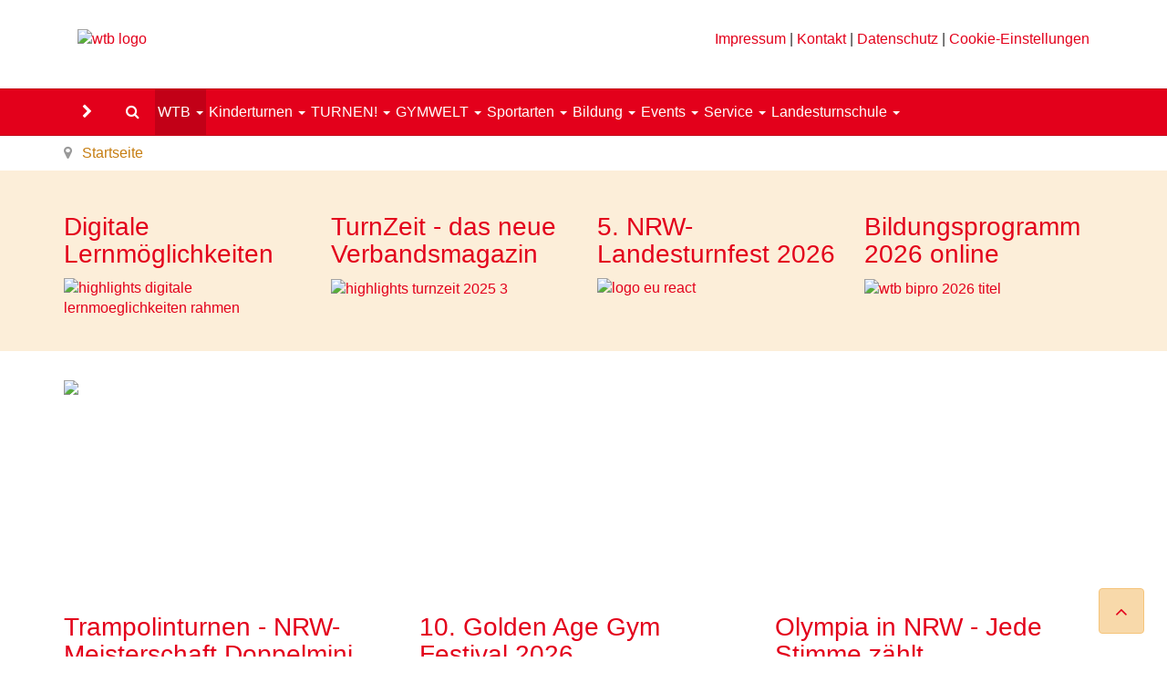

--- FILE ---
content_type: text/html; charset=utf-8
request_url: https://www.wtb.de/
body_size: 18299
content:

<!DOCTYPE html>
<html lang="de-de" dir="ltr"
      class='com_content view-featured itemid-6 home j54 j40 mm-hover'>
<head>
<link rel="apple-touch-icon-precomposed" href="/images/wtb/apple-touch-icon-precomposed.png">

    <!-- CCM -->
<script src="https://ccm.wtb.de/public/app.js?apiKey=9e0ebdb6f446b177708cc135443b053a51757cebb971a1bb&domain=f007e6b" referrerpolicy="origin"></script>
<!-- // CCM -->
    <meta charset="utf-8">
	<meta name="description" content="Website des Westfälischen Turnerbundes mit Sitz in Hamm / Westfalen.">
	<meta name="generator" content="Joomla! - Open Source Content Management">
	<title>WTB – Westfälischer Turnerbund e.V.</title>
	<link href="/?format=feed&amp;type=rss" rel="alternate" type="application/rss+xml" title="WTB – Westfälischer Turnerbund e.V.">
	<link href="/?format=feed&amp;type=atom" rel="alternate" type="application/atom+xml" title="WTB – Westfälischer Turnerbund e.V.">
	<link href="https://www.wtb.de/component/search/?Itemid=6&amp;format=opensearch" rel="search" title="Suchen Westfälischer Turnerbund e.V." type="application/opensearchdescription+xml">
	<link href="/templates/t3_bs3_blank/favicon.ico" rel="icon" type="image/vnd.microsoft.icon">
<link href="/t3-assets/css/css-35a16-53024.css" rel="stylesheet" media="all">
	<link href="/t3-assets/css/css-97664-34609.css" rel="stylesheet" media="all">
	<link href="/t3-assets/css/css-58d85-54854.css" rel="stylesheet" media="all">
	<link href="/t3-assets/css/css-41148-54854.css" rel="stylesheet" media="all">
<script type="application/json" class="joomla-script-options new">{"system.paths":{"root":"","rootFull":"https:\/\/www.wtb.de\/","base":"","baseFull":"https:\/\/www.wtb.de\/"},"csrf.token":"7394bb330e014f8e78341ee11f2a36cb"}</script>
	<script src="/media/system/js/core.min.js?a3d8f8"></script>
	<script src="/media/vendor/webcomponentsjs/js/webcomponents-bundle.min.js?2.8.0" nomodule defer></script>
	<script src="/media/vendor/jquery/js/jquery.min.js?3.7.1"></script>
	<script src="/media/legacy/js/jquery-noconflict.min.js?504da4"></script>
	<script src="/media/vendor/bootstrap/js/popover.min.js?5.3.8" type="module"></script>
	<script src="/media/system/js/joomla-hidden-mail.min.js?80d9c7" type="module"></script>
	<script src="/media/koowa/framework/js/koowa.kquery.js?a0e894d2"></script>
	<script src="/t3-assets/js/js-91c43-14157.js"></script>
	<script>kQuery(function($) {
                $('.docman_track_download').on('click', function() {
                    var el = $(this);
                    
                    if (typeof gtag !== 'undefined') {
                        gtag('event', 'Download', {
                            'event_category': 'DOCman',
                            'event_label': el.data('title'),
                            'name': el.data('title'),
                            'value': parseInt(el.data('id'), 10)
                        });
                    }
                    else if (typeof window.GoogleAnalyticsObject !== 'undefined' && typeof window[window.GoogleAnalyticsObject] !== 'undefined') {
                        window[window.GoogleAnalyticsObject]('send', 'event', 'DOCman', 'Download', el.data('title'), parseInt(el.data('id'), 10));
                    } 
                    else if (typeof _gaq !== 'undefined' && typeof _gat !== 'undefined') {
                        if (_gat._getTrackers().length) {
                            _gaq.push(function() {
                                var tracker = _gat._getTrackers()[0];
                                tracker._trackEvent('DOCman', 'Download', el.data('title'), parseInt(el.data('id'), 10));
                            });
                        }
                    }
                });
            });</script>

    
<!-- META FOR IOS & HANDHELD -->
	<meta name="viewport" content="width=device-width, initial-scale=1.0, maximum-scale=1.0, user-scalable=no"/>
	<style type="text/stylesheet">
		@-webkit-viewport   { width: device-width; }
		@-moz-viewport      { width: device-width; }
		@-ms-viewport       { width: device-width; }
		@-o-viewport        { width: device-width; }
		@viewport           { width: device-width; }
	</style>
	<script type="text/javascript">
		//<![CDATA[
		if (navigator.userAgent.match(/IEMobile\/10\.0/)) {
			var msViewportStyle = document.createElement("style");
			msViewportStyle.appendChild(
				document.createTextNode("@-ms-viewport{width:auto!important}")
			);
			document.getElementsByTagName("head")[0].appendChild(msViewportStyle);
		}
		//]]>
	</script>
<meta name="HandheldFriendly" content="true"/>
<meta name="apple-mobile-web-app-capable" content="YES"/>
<!-- //META FOR IOS & HANDHELD -->



<link rel="stylesheet" href="/templates/t3_bs3_blank/fonts/font-awesome/css/font-awesome.min.css" media="all">


<!-- Le HTML5 shim and media query for IE8 support -->
<!--[if lt IE 9]>
<script src="//html5shim.googlecode.com/svn/trunk/html5.js"></script>
<script type="text/javascript" src="/plugins/system/t3/base-bs3/js/respond.min.js"></script>
<![endif]-->

<!-- You can add Google Analytics here or use T3 Injection feature -->

</head>

<body>

    <div class="t3-wrapper">
    <!-- Need this wrapper for off-canvas menu. Remove if you don't use of-canvas -->
            
        
	<!-- SPOTLIGHT / headnav -->
	<div id="t3-headnav" class="hidden-xs hidden-sm">
		<div class="container">
            	<!-- SPOTLIGHT -->
	<div class="t3-spotlight t3-headnav  row">
					<div class=" col-lg-3 col-md-6 col-sm-6 col-xs-6">
								<div class="moduletable ">
        
<div id="mod-custom254" class="mod-custom custom">
    <a href="/index.php"><img alt="wtb logo" class="img-responsive" src="/images/wtb/wtb-logo.png" /></a>
</div>
</div>

							</div>
					<div class=" col-lg-9 col-md-6 col-sm-6 col-xs-6">
								<div class="t3-module module " id="Mod253"><div class="module-inner"><div class="module-ct">
<div id="mod-custom253" class="mod-custom custom">
    <p class="pull-right">
	<a href="/wtb/impressum.html" target="_self">Impressum</a>&nbsp;|&nbsp;<a href="/service/presse.html" target="_self">Kontakt</a>&nbsp;| <a href="/datenschutz.html" title="Datenschutz">Datenschutz</a>&nbsp;|&nbsp;<a href="#" onclick="CCM.openWidget();return false;">Cookie-Einstellungen</a></p>
</div>
</div></div></div>
							</div>
			</div>
<!-- SPOTLIGHT -->
        </div>
	</div>
	<!-- //SPOTLIGHT / headnav -->


        
                
        
                
        
<!-- MAIN NAVIGATION -->
<nav id="t3-mainnav" class="wrap navbar navbar-default t3-mainnav">
	<div class="container">

		<!-- Brand and toggle get grouped for better mobile display -->
		<div class="navbar-header">
		
											<button type="button" class="navbar-toggle" data-toggle="collapse" data-target=".t3-navbar-collapse">
					<i class="fa fa-bars"></i>
				</button>
			
							
<button class="btn btn-primary off-canvas-toggle pull-left " type="button" data-pos="left" data-nav="#t3-off-canvas" data-effect="off-canvas-effect-4">
  <i class="fa fa-chevron-right"></i>
</button>

<!-- OFF-CANVAS SIDEBAR -->
<div id="t3-off-canvas" class="t3-off-canvas ">

  <div class="t3-off-canvas-header">
    <h2 class="t3-off-canvas-header-title">Sidebar</h2>
    <button type="button" class="close" data-dismiss="modal" aria-hidden="true">&times;</button>
  </div>

  <div class="t3-off-canvas-body">
    <div class="t3-module module " id="Mod244"><div class="module-inner"><h3 class="module-title "><span>Hauptmenu</span></h3><div class="module-ct"><ul class="nav nav-pills nav-stacked menumetismenu" id="metismenu">
<li class="item-6 default current active deeper dropdown parent"><a href="/" class=" dropdown-toggle" data-toggle="dropdown">WTB<em class="caret"></em></a><ul class="dropdown-menu"><li class="item-784 current active"><a href="/" class="hidden-lg hidden-md">WTB </a></li><li class="item-31"><a href="/wtb/der-verband.html" class="">Der Verband</a></li><li class="item-11"><a href="/wtb/westfaelische-turnerjugend.html" class="">WTJ - Westfälische Turnjugend</a></li><li class="item-9 dropdown-submenu parent"><a href="/wtb/organe-ausschuesse.html" class="">Verbandsorgane / Gremien</a><ul class="dropdown-menu"><li class="item-49"><a href="/wtb/organe-ausschuesse/hauptausschuss.html" class="">Hauptausschuss</a></li><li class="item-10"><a href="/wtb/organe-ausschuesse/praesidium.html" class="">Präsidium</a></li></ul></li><li class="item-20 dropdown-submenu parent"><a href="/wtb/geschaeftsstelle-und-ansprechpartner.html" class="">Geschäftsstelle &amp; Ansprechpartner</a><ul class="dropdown-menu"><li class="item-2049"><a href="/wtb/geschaeftsstelle-und-ansprechpartner/bildung-kontakte.html" class="">Bildung</a></li><li class="item-2050"><a href="/wtb/geschaeftsstelle-und-ansprechpartner/verwaltung.html" class="">Verwaltung</a></li><li class="item-2051"><a href="/wtb/geschaeftsstelle-und-ansprechpartner/landesturnschule.html" class="">Landesturnschule</a></li></ul></li><li class="item-743"><a href="/wtb/satzung.html" class="">Satzung</a></li><li class="item-1830"><a href="/wtb/good-governance.html" class="">Good Governance</a></li><li class="item-32"><a href="/wtb/mitgliedschaft.html" class="">Mitgliedschaft &amp; Beiträge</a></li><li class="item-33"><a href="/wtb/turngaue.html" class="">WTB-Turngaue</a></li><li class="item-825 dropdown-submenu parent"><a href="/wtb/integration-durch-sport.html" class="">Integration durch Sport</a><ul class="dropdown-menu"><li class="item-826"><a href="/wtb/integration-durch-sport/das-programm-im-wtb.html" class="">Das Programm im WTB</a></li><li class="item-827"><a href="/wtb/integration-durch-sport/migration-sport.html" class="">Migration &amp; Sport</a></li><li class="item-828"><a href="/wtb/integration-durch-sport/gute-beispiele-projekte.html" class="">Gute Beispiele &amp; Projekte</a></li><li class="item-829"><a href="/wtb/integration-durch-sport/foerdermoeglichkeiten.html" class="">Fördermöglichkeiten</a></li><li class="item-1022"><a href="/wtb/integration-durch-sport/vielfalt.html" class="" target="_blank">Turnen ist Vielfalt!</a></li></ul></li><li class="item-14"><a href="http://www.turnerhilfswerk.de/" class="" target="_blank" rel="noopener noreferrer">Karl-Drewer-Turnerhilfswerk </a></li><li class="item-744"><a href="/wtb/institut-fuer-sportgeschichte.html" class="">Institut für Sportgeschichte</a></li><li class="item-761"><a href="/wtb/kooperationen-partner.html" class="">Kooperationen / Partner</a></li><li class="item-242"><a href="/wtb/impressum.html" class="">Impressum</a></li><li class="item-985"><a href="/datenschutz.html" class="">Datenschutz </a></li><li class="item-572"><a href="/wtb/sitemap.html?view=html&amp;id=1" class="">Sitemap</a></li><li class="item-51"><a href="/wtb/agb-geschaeftsbedingungen.html" class="">AGB</a></li><li class="item-799"><a href="/kinderturnen.html" class="hidden-lg hidden-md">Kinderturnen </a></li><li class="item-800"><a href="/wtb/2016-05-09-20-16-40.html" class="hidden-lg hidden-md">TURNEN!</a></li><li class="item-801"><a href="/gymwelt.html" class="hidden-lg hidden-md">GYMWELT </a></li><li class="item-803"><a href="/service.html" class="hidden-lg hidden-md">Service </a></li><li class="item-804"><a href="/events.html" class="hidden-lg hidden-md">Events </a></li><li class="item-1944"><a href="/wtb/schutz-vor-gewalt.html" class="">Schutz vor Gewalt</a></li></ul></li><li class="item-686 deeper dropdown parent"><a href="/kinderturnen.html" class=" dropdown-toggle" data-toggle="dropdown">Kinderturnen<em class="caret"></em></a><ul class="dropdown-menu"><li class="item-789"><a href="/kinderturnen.html" class="hidden-lg hidden-md">Kinderturnen </a></li><li class="item-762"><a href="/kinderturnen/was-ist-kinderturnen.html" class="">Was ist Kinderturnen</a></li><li class="item-797"><a href="/kinderturnen/kinderturnclub.html" class="">Kinderturnclub</a></li><li class="item-798"><a href="http://www.wtj-online.de" class="" target="_blank" rel="noopener noreferrer">WTJ </a></li><li class="item-255"><a href="/kinderturnen/nrw-bewegt-seine-kinder.html" class="">NRW Ganztag</a></li><li class="item-1332"><a href="/kinderturnen/regionalliga-inklusion.html" class="">Regionalliga Inklusion</a></li></ul></li><li class="item-687 deeper dropdown parent"><a href="/turnen.html" class=" dropdown-toggle" data-toggle="dropdown">TURNEN!<em class="caret"></em></a><ul class="dropdown-menu"><li class="item-790"><a href="/turnen.html" class="hidden-lg hidden-md">TURNEN! </a></li><li class="item-769"><a href="/turnen/was-ist-turnen.html" class="">Was ist Turnen</a></li><li class="item-705"><a href="/turnen/geraetturnen.html" class="">Gerätturnen</a></li><li class="item-713"><a href="/turnen/rhoenradturnen.html" class="">Rhönradturnen</a></li><li class="item-714"><a href="/turnen/rhythmische-sportgymnastik.html" class="">Rhythmische Sportgymnastik</a></li><li class="item-719"><a href="/turnen/trampolinturnen.html" class="">Trampolinturnen</a></li></ul></li><li class="item-688 deeper dropdown parent"><a href="/gymwelt.html" class=" dropdown-toggle" data-toggle="dropdown">GYMWELT<em class="caret"></em></a><ul class="dropdown-menu"><li class="item-791"><a href="/gymwelt.html" class="hidden-lg hidden-md">GYMWELT </a></li><li class="item-1930 dropdown-submenu parent"><a href="/gymwelt/aktuelle-projekte.html" class="">Aktuelle Projekte</a><ul class="dropdown-menu"><li class="item-1931"><a href="/gymwelt/aktuelle-projekte/co-trainer-werden.html" class="">#Co-Trainer werden</a></li></ul></li><li class="item-770"><a href="/gymwelt/was-ist-gymwelt.html" class="">Was ist GYMWELT</a></li><li class="item-771"><a href="/gymwelt/fitnesssport.html" class="">Fitnesssport</a></li><li class="item-772"><a href="/gymwelt/gesundheitssport.html" class="">Gesundheitssport</a></li><li class="item-773"><a href="/gymwelt/natursport.html" class="">Natursport</a></li><li class="item-774"><a href="/gymwelt/bewegungskunst-turnartistik.html" class="">Bewegungskunst / Turnartistik</a></li><li class="item-775"><a href="/gymwelt/rhythmik-tanz-vorfuehrung.html" class="">Rhythmik, Tanz, Vorführung</a></li><li class="item-776"><a href="/gymwelt/beratungsmaterialien.html" class="">Die Gymwelt im Verein</a></li></ul></li><li class="item-690 deeper dropdown parent"><a href="/sportarten.html" class=" dropdown-toggle" data-toggle="dropdown">Sportarten<em class="caret"></em></a><ul class="dropdown-menu"><li class="item-792"><a href="/sportarten.html" class="hidden-lg hidden-md">Sportarten </a></li><li class="item-703"><a href="/sportarten/aerobic.html" class="">Aerobicturnen</a></li><li class="item-704"><a href="/sportarten/faustball.html" class="">Faustball</a></li><li class="item-706"><a href="/sportarten/gymnastik-tanz.html" class="">Gymnastik / Tanz</a></li><li class="item-707"><a href="/sportarten/indiaca.html" class="">Indiaca</a></li><li class="item-722"><a href="/sportarten/korbball.html" class="">Korbball</a></li><li class="item-708"><a href="/sportarten/korfball.html" class="">Korfball</a></li><li class="item-709"><a href="/sportarten/leichtathletik.html" class="">Leichtathletik</a></li><li class="item-710"><a href="/sportarten/mehrkaempfe.html" class="">Mehrkämpfe</a></li><li class="item-711"><a href="/sportarten/orientierungslauf.html" class="">Orientierungslauf</a></li><li class="item-780"><a href="/sportarten/parkour.html" class="">Parkour</a></li><li class="item-712"><a href="/sportarten/prellball.html" class="">Prellball</a></li><li class="item-715"><a href="/sportarten/ringtennis.html" class="">Ringtennis</a></li><li class="item-716"><a href="/sportarten/rope-skipping.html" class="">Rope Skipping</a></li><li class="item-717"><a href="/sportarten/schneesport.html" class="">Schneesport</a></li><li class="item-718"><a href="/sportarten/schwimmen.html" class="">Schwimmen</a></li><li class="item-720"><a href="/sportarten/voelkerball.html" class="">Völkerball</a></li><li class="item-721"><a href="/sportarten/wandern.html" class="">Wandern</a></li><li class="item-781"><a href="/sportarten/wettbewerbe.html" class="">Wettbewerbe</a></li><li class="item-739"><a href="/turnen/geraetturnen.html" class="">Gerätturnen </a></li><li class="item-740"><a href="/turnen/rhoenradturnen.html" class="">Rhönradturnen </a></li><li class="item-741"><a href="/turnen/rhythmische-sportgymnastik.html" class="">Rhythmische Sportgymnastik </a></li><li class="item-777"><a href="/turnen/trampolinturnen.html" class="">Trampolinturnen </a></li></ul></li><li class="item-30 deeper dropdown parent"><a href="/bildung.html" class=" dropdown-toggle" data-toggle="dropdown">Bildung<em class="caret"></em></a><ul class="dropdown-menu"><li class="item-793"><a href="/bildung.html" class="hidden-lg hidden-md">Bildung </a></li><li class="item-1928 dropdown-submenu parent"><a href="/bildung/bildungsangebote.html?own_categories=0" class="">Bildungsangebote</a><ul class="dropdown-menu"><li class="item-2047"><a href="/bildung/bildungsangebote/bildungskalender-2026.html?view=calendar&amp;id=12" class="">Bildungskalender 2026</a></li><li class="item-1515"><a href="/bildung/bildungsangebote/schulsport.html" class="">Schulsport</a></li><li class="item-1975"><a href="/bildung/bildungsangebote/bildungskalender-2025.html?view=calendar&amp;id=11" class="">Bildungskalender 2025</a></li><li class="item-779"><a href="/bildung/bildungsangebote/dtb-akademie.html" class="">DTB-Akademie</a></li><li class="item-184"><a href="https://events.dtb-gymnet.de/events?Filter[evsuVeranstalterID]=2&amp;Filter[evsuStatus]=2" class="" target="_blank" rel="noopener noreferrer">Lehrgangsanmeldung online - GYMNET </a></li><li class="item-1416"><a href="/bildung/bildungsangebote/webinare.html" class="">Webinare</a></li><li class="item-1995"><a href="https://www.akademie-des-turnens.de/" class="" target="_blank" rel="noopener noreferrer">Akademie des Turnens </a></li><li class="item-2002"><a href="/bildung/bildungsangebote/dtb-akademieprogramm-2025-pdf.html" class="" target="_blank">DTB-Akademieprogramm 2026 (pdf)</a></li><li class="item-2052"><a href="https://www.nrw-landesturnfest.de/unser-programm/turnfestakademie" class="" target="_blank" rel="noopener noreferrer">Turnfestakademie 2026 </a></li><li class="item-2097"><a href="/bildung/bildungsangebote/bildungsprogramm-2026.html" class="">WTB-Bildungsprogramm 2026</a></li></ul></li><li class="item-1929 dropdown-submenu parent"><a href="/bildung/lizenzen-regularien.html?own_categories=0" class="">Lizenzen/Regularien</a><ul class="dropdown-menu"><li class="item-50"><a href="/bildung/lizenzen-regularien/ausbildungssystem.html" class="">WTB-Ausbildungsstruktur</a></li><li class="item-29"><a href="/bildung/lizenzen-regularien/lizenz-wegweiser.html" class="">Lizenz-Wegweiser</a></li><li class="item-72"><a href="/bildung/lizenzen-regularien/lizenzverlaengerung.html" class="">Lizenzverlängerung</a></li><li class="item-1780"><a href="/bildung/lizenzen-regularien/regularien-lg-anmeldung.html" class="">Regularien LG-Anmeldung</a></li></ul></li></ul></li><li class="item-43 deeper dropdown parent"><a href="/events.html" class=" dropdown-toggle" data-toggle="dropdown">Events<em class="caret"></em></a><ul class="dropdown-menu"><li class="item-794"><a href="/bildung.html" class="hidden-lg hidden-md">Events </a></li><li class="item-697"><a href="/events/show-veranstaltungen.html" class="">Show-Veranstaltungen</a></li><li class="item-694"><a href="/events/turnfeste.html" class="">Turnfeste</a></li><li class="item-699"><a href="/events/wettkaempfe.html" class="">Wettkämpfe</a></li><li class="item-891"><a href="/events/wtb-sommer-convention.html" class="" target="_blank">WTB-Gymwelt-Convention</a></li><li class="item-2028"><a href="/events/5-nrw-landesturnfest-2026.html" class="">5. NRW-Landesturnfest 2026</a></li></ul></li><li class="item-40 deeper dropdown parent"><a href="/service.html" class=" dropdown-toggle" data-toggle="dropdown">Service<em class="caret"></em></a><ul class="dropdown-menu"><li class="item-795"><a href="/service.html" class="hidden-lg hidden-md">Service </a></li><li class="item-570 dropdown-submenu parent"><a href="/service/downloads.html?own_categories=0" class="">Downloads</a><ul class="dropdown-menu"><li class="item-1298"><a href="/service/downloads/corona.html?category_children=1&amp;category[0]=45" class="">Corona</a></li><li class="item-983"><a href="/service/downloads/datenschutzhinweise.html" class="">Datenschutzhinweise</a></li><li class="item-678"><a href="/service/downloads/downloads-bildung.html" class="">Bildung</a></li><li class="item-679"><a href="/service/downloads/downloads-formularcenter.html" class="">Formularcenter</a></li><li class="item-680"><a href="/service/downloads/downloads-landesturnschule-oberwerries.html" class="">Landesturnschule</a></li><li class="item-681"><a href="/service/downloads/downloads-mediathek.html" class="">Mediathek</a></li><li class="item-682"><a href="/service/downloads/downloads-nrw-handlungsprogramme.html" class="">NRW-Handlungsprogramme</a></li><li class="item-683"><a href="/service/downloads/downloads-satzungen-ordnungen.html" class="">Satzungen / Ordnungen</a></li><li class="item-684"><a href="/service/downloads/downloads-vereinsservice.html" class="">Vereinsservice</a></li><li class="item-685"><a href="/service/downloads/downloads-wettkaempfe-und-meisterschaften.html" class="">Wettkämpfe / Meisterschaften</a></li><li class="item-782"><a href="/service/downloads/veranstaltungen-events.html" class="">Veranstaltungen/Events</a></li><li class="item-890"><a href="/service/downloads/westfalenturner.html" class="">Westfalenturner</a></li><li class="item-923"><a href="/service/downloads/landesturntag-2017.html" class="">Landesturntage</a></li><li class="item-1819"><a href="/service/downloads/schulsport-wettkaempfe-und-fortbildungen.html" class="">Schulsport - Wettkämpfe und Fortbildungen</a></li><li class="item-2001"><a href="/service/downloads/turnzeit.html?category_children=1&amp;category[0]=60" class="">TurnZeit</a></li></ul></li><li class="item-747"><a href="/service/trainersuchportal.html" class="">Trainersuchportal</a></li><li class="item-65"><a href="/service/startpaesse.html" class="">Startpässe</a></li><li class="item-77"><a href="/bildung/lizenzen-regularien/lizenzverlaengerung.html" class="">Lizenzen </a></li><li class="item-71"><a href="/service/gymcard.html" class="">GYMCARD</a></li><li class="item-41"><a href="/service/qualitaetssiegel.html" class="">Qualitätssiegel</a></li><li class="item-66"><a href="/service/ehrungen.html" class="">Ehrungen &amp; Jubiläen</a></li><li class="item-749"><a href="/service/presse.html" class="">Presse</a></li></ul></li><li class="item-42 deeper dropdown parent"><a href="/landesturnschule.html" class=" dropdown-toggle" data-toggle="dropdown">Landesturnschule<em class="caret"></em></a><ul class="dropdown-menu"><li class="item-796"><a href="/service/downloads/downloads-landesturnschule-oberwerries.html" class="hidden-lg hidden-md">Landesturnschule </a></li><li class="item-670"><a href="/landesturnschule/landesturnschule.html" class="">Landesturnschule</a></li><li class="item-58"><a href="/landesturnschule/buchung-und-anfrage.html" class="">Buchung / Anfrage</a></li><li class="item-55"><a href="/landesturnschule/hallen.html" class="">Hallen</a></li><li class="item-695"><a href="/landesturnschule/seminarraeume.html" class="">Seminarräume</a></li><li class="item-696"><a href="/landesturnschule/anreise.html" class="">Anreise</a></li><li class="item-785"><a href="/landesturnschule/schlosscafe-oberwerries.html" class="">Schlosscafé</a></li><li class="item-60"><a href="/landesturnschule/freizeit.html" class="">Freizeitangebote</a></li></ul></li></ul>
</div></div></div><div class="t3-module module " id="Mod245"><div class="module-inner"><h3 class="module-title "><span>Nachrichten</span></h3><div class="module-ct"><ul class="nav nav-pills nav-stacked menumetismenu" id="metismenu">
<li class="item-21"><a href="/verbandsnachrichten.html" class="">Verbandsnachrichten</a></li><li class="item-22"><a href="/turngaunachrichten.html" class="">Turngaunachrichten</a></li><li class="item-23"><a href="/vereinsnachrichten.html" class="">Vereinsnachrichten</a></li><li class="item-24"><a href="/neues-zur-bildung.html" class="">Neues zur Bildung</a></li><li class="item-25"><a href="/wettkaempfe-aktuell.html" class="">Wettkämpfe aktuell</a></li><li class="item-26"><a href="/rund-um-den-sport.html" class="">rund um den Sport</a></li></ul>
</div></div></div>
  </div>

</div>
<!-- //OFF-CANVAS SIDEBAR -->

			           		<!-- custom code -->
				<button class="btn btn-primary search-toggle pull-right " type="button" data-toggle="modal" data-target=".modal-search"><i class="fa fa-search"></i></button>
                						<a class="pull-left" href="/" title=""><img class="logo-img-sm hidden-md hidden-lg" src="/templates/t3_bs3_blank/images/logo-sm.png" alt="" /></a>
				                <!-- //custom code -->

		</div>

					<div class="t3-navbar-collapse navbar-collapse collapse"></div>
		
		<div class="t3-navbar navbar-collapse collapse">
			<div  class="t3-megamenu"  data-responsive="true">
<ul itemscope itemtype="http://www.schema.org/SiteNavigationElement" class="nav navbar-nav level0">
<li itemprop='name' class="current active dropdown mega" data-id="6" data-level="1">
<a itemprop='url' class=" dropdown-toggle"  href="/"   data-target="#" data-toggle="dropdown">WTB <em class="caret"></em></a>

<div class="nav-child dropdown-menu mega-dropdown-menu"  ><div class="mega-dropdown-inner">
<div class="row">
<div class="col-xs-12 mega-col-nav" data-width="12"><div class="mega-inner">
<ul itemscope itemtype="http://www.schema.org/SiteNavigationElement" class="mega-nav level1">
<li itemprop='name' class="active" data-id="784" data-level="2">
<a itemprop='url' class="hidden-lg hidden-md"  href="/"   data-target="#">WTB</a>

</li>
<li itemprop='name'  data-id="31" data-level="2">
<a itemprop='url' class=""  href="/wtb/der-verband.html"   data-target="#">Der Verband </a>

</li>
<li itemprop='name'  data-id="11" data-level="2">
<a itemprop='url' class=""  href="/wtb/westfaelische-turnerjugend.html"   data-target="#">WTJ - Westfälische Turnjugend </a>

</li>
<li itemprop='name' class="dropdown-submenu mega" data-id="9" data-level="2">
<a itemprop='url' class=""  href="/wtb/organe-ausschuesse.html"   data-target="#">Verbandsorgane / Gremien </a>

<div class="nav-child dropdown-menu mega-dropdown-menu"  ><div class="mega-dropdown-inner">
<div class="row">
<div class="col-xs-12 mega-col-nav" data-width="12"><div class="mega-inner">
<ul itemscope itemtype="http://www.schema.org/SiteNavigationElement" class="mega-nav level2">
<li itemprop='name'  data-id="49" data-level="3">
<a itemprop='url' class=""  href="/wtb/organe-ausschuesse/hauptausschuss.html"   data-target="#">Hauptausschuss </a>

</li>
<li itemprop='name'  data-id="10" data-level="3">
<a itemprop='url' class=""  href="/wtb/organe-ausschuesse/praesidium.html"   data-target="#">Präsidium </a>

</li>
</ul>
</div></div>
</div>
</div></div>
</li>
<li itemprop='name' class="dropdown-submenu mega" data-id="20" data-level="2">
<a itemprop='url' class=""  href="/wtb/geschaeftsstelle-und-ansprechpartner.html"   data-target="#">Geschäftsstelle &amp; Ansprechpartner </a>

<div class="nav-child dropdown-menu mega-dropdown-menu"  ><div class="mega-dropdown-inner">
<div class="row">
<div class="col-xs-12 mega-col-nav" data-width="12"><div class="mega-inner">
<ul itemscope itemtype="http://www.schema.org/SiteNavigationElement" class="mega-nav level2">
<li itemprop='name'  data-id="2049" data-level="3">
<a itemprop='url' class=""  href="/wtb/geschaeftsstelle-und-ansprechpartner/bildung-kontakte.html"   data-target="#">Bildung </a>

</li>
<li itemprop='name'  data-id="2050" data-level="3">
<a itemprop='url' class=""  href="/wtb/geschaeftsstelle-und-ansprechpartner/verwaltung.html"   data-target="#">Verwaltung </a>

</li>
<li itemprop='name'  data-id="2051" data-level="3">
<a itemprop='url' class=""  href="/wtb/geschaeftsstelle-und-ansprechpartner/landesturnschule.html"   data-target="#">Landesturnschule </a>

</li>
</ul>
</div></div>
</div>
</div></div>
</li>
<li itemprop='name'  data-id="743" data-level="2">
<a itemprop='url' class=""  href="/wtb/satzung.html"   data-target="#">Satzung </a>

</li>
<li itemprop='name'  data-id="1830" data-level="2">
<a itemprop='url' class=""  href="/wtb/good-governance.html"   data-target="#">Good Governance </a>

</li>
<li itemprop='name'  data-id="32" data-level="2">
<a itemprop='url' class=""  href="/wtb/mitgliedschaft.html"   data-target="#">Mitgliedschaft &amp; Beiträge </a>

</li>
<li itemprop='name'  data-id="33" data-level="2">
<a itemprop='url' class=""  href="/wtb/turngaue.html"   data-target="#">WTB-Turngaue </a>

</li>
<li itemprop='name' class="dropdown-submenu mega" data-id="825" data-level="2">
<a itemprop='url' class=""  href="/wtb/integration-durch-sport.html"   data-target="#">Integration durch Sport </a>

<div class="nav-child dropdown-menu mega-dropdown-menu"  ><div class="mega-dropdown-inner">
<div class="row">
<div class="col-xs-12 mega-col-nav" data-width="12"><div class="mega-inner">
<ul itemscope itemtype="http://www.schema.org/SiteNavigationElement" class="mega-nav level2">
<li itemprop='name'  data-id="826" data-level="3">
<a itemprop='url' class=""  href="/wtb/integration-durch-sport/das-programm-im-wtb.html"   data-target="#">Das Programm im WTB </a>

</li>
<li itemprop='name'  data-id="827" data-level="3">
<a itemprop='url' class=""  href="/wtb/integration-durch-sport/migration-sport.html"   data-target="#">Migration &amp; Sport </a>

</li>
<li itemprop='name'  data-id="828" data-level="3">
<a itemprop='url' class=""  href="/wtb/integration-durch-sport/gute-beispiele-projekte.html"   data-target="#">Gute Beispiele &amp; Projekte </a>

</li>
<li itemprop='name'  data-id="829" data-level="3">
<a itemprop='url' class=""  href="/wtb/integration-durch-sport/foerdermoeglichkeiten.html"   data-target="#">Fördermöglichkeiten </a>

</li>
<li itemprop='name'  data-id="1022" data-level="3">
<a itemprop='url' class=""  href="/wtb/integration-durch-sport/vielfalt.html" target="_blank"   data-target="#">Turnen ist Vielfalt! </a>

</li>
</ul>
</div></div>
</div>
</div></div>
</li>
<li itemprop='name'  data-id="14" data-level="2">
<a itemprop='url' class=""  href="http://www.turnerhilfswerk.de/" target="_blank"   data-target="#">Karl-Drewer-Turnerhilfswerk</a>

</li>
<li itemprop='name'  data-id="744" data-level="2">
<a itemprop='url' class=""  href="/wtb/institut-fuer-sportgeschichte.html"   data-target="#">Institut für Sportgeschichte </a>

</li>
<li itemprop='name'  data-id="761" data-level="2">
<a itemprop='url' class=""  href="/wtb/kooperationen-partner.html"   data-target="#">Kooperationen / Partner </a>

</li>
<li itemprop='name'  data-id="242" data-level="2">
<a itemprop='url' class=""  href="/wtb/impressum.html"   data-target="#">Impressum </a>

</li>
<li itemprop='name'  data-id="985" data-level="2">
<a itemprop='url' class=""  href="/datenschutz.html"   data-target="#">Datenschutz</a>

</li>
<li itemprop='name'  data-id="572" data-level="2">
<a itemprop='url' class=""  href="/wtb/sitemap.html?view=html&amp;id=1"   data-target="#">Sitemap </a>

</li>
<li itemprop='name'  data-id="51" data-level="2">
<a itemprop='url' class=""  href="/wtb/agb-geschaeftsbedingungen.html"   data-target="#">AGB </a>

</li>
<li itemprop='name'  data-id="799" data-level="2">
<a itemprop='url' class="hidden-lg hidden-md"  href="/kinderturnen.html"   data-target="#">Kinderturnen</a>

</li>
<li itemprop='name'  data-id="800" data-level="2">
<a itemprop='url' class="hidden-lg hidden-md"  href="/wtb/2016-05-09-20-16-40.html"   data-target="#">TURNEN! </a>

</li>
<li itemprop='name'  data-id="801" data-level="2">
<a itemprop='url' class="hidden-lg hidden-md"  href="/gymwelt.html"   data-target="#">GYMWELT</a>

</li>
<li itemprop='name'  data-id="803" data-level="2">
<a itemprop='url' class="hidden-lg hidden-md"  href="/service.html"   data-target="#">Service</a>

</li>
<li itemprop='name'  data-id="804" data-level="2">
<a itemprop='url' class="hidden-lg hidden-md"  href="/events.html"   data-target="#">Events</a>

</li>
<li itemprop='name'  data-id="1944" data-level="2">
<a itemprop='url' class=""  href="/wtb/schutz-vor-gewalt.html"   data-target="#">Schutz vor Gewalt </a>

</li>
</ul>
</div></div>
</div>
</div></div>
</li>
<li itemprop='name' class="dropdown mega hidden-sm" data-id="686" data-level="1" data-class="hidden-sm">
<a itemprop='url' class=" dropdown-toggle"  href="/kinderturnen.html"   data-target="#" data-toggle="dropdown">Kinderturnen <em class="caret"></em></a>

<div class="nav-child dropdown-menu mega-dropdown-menu"  ><div class="mega-dropdown-inner">
<div class="row">
<div class="col-xs-12 mega-col-nav" data-width="12"><div class="mega-inner">
<ul itemscope itemtype="http://www.schema.org/SiteNavigationElement" class="mega-nav level1">
<li itemprop='name'  data-id="789" data-level="2">
<a itemprop='url' class="hidden-lg hidden-md"  href="/kinderturnen.html"   data-target="#">Kinderturnen</a>

</li>
<li itemprop='name'  data-id="762" data-level="2">
<a itemprop='url' class=""  href="/kinderturnen/was-ist-kinderturnen.html"   data-target="#">Was ist Kinderturnen </a>

</li>
<li itemprop='name'  data-id="797" data-level="2">
<a itemprop='url' class=""  href="/kinderturnen/kinderturnclub.html"   data-target="#">Kinderturnclub </a>

</li>
<li itemprop='name'  data-id="798" data-level="2">
<a itemprop='url' class=""  href="http://www.wtj-online.de" target="_blank"   data-target="#">WTJ</a>

</li>
<li itemprop='name'  data-id="255" data-level="2">
<a itemprop='url' class=""  href="/kinderturnen/nrw-bewegt-seine-kinder.html"   data-target="#">NRW Ganztag </a>

</li>
<li itemprop='name'  data-id="1332" data-level="2">
<a itemprop='url' class=""  href="/kinderturnen/regionalliga-inklusion.html"   data-target="#">Regionalliga Inklusion </a>

</li>
</ul>
</div></div>
</div>
</div></div>
</li>
<li itemprop='name' class="dropdown mega hidden-sm" data-id="687" data-level="1" data-class="hidden-sm">
<a itemprop='url' class=" dropdown-toggle"  href="/turnen.html"   data-target="#" data-toggle="dropdown">TURNEN! <em class="caret"></em></a>

<div class="nav-child dropdown-menu mega-dropdown-menu"  ><div class="mega-dropdown-inner">
<div class="row">
<div class="col-xs-12 mega-col-nav" data-width="12"><div class="mega-inner">
<ul itemscope itemtype="http://www.schema.org/SiteNavigationElement" class="mega-nav level1">
<li itemprop='name'  data-id="790" data-level="2">
<a itemprop='url' class="hidden-lg hidden-md"  href="/turnen.html"   data-target="#">TURNEN!</a>

</li>
<li itemprop='name'  data-id="769" data-level="2">
<a itemprop='url' class=""  href="/turnen/was-ist-turnen.html"   data-target="#">Was ist Turnen </a>

</li>
<li itemprop='name'  data-id="705" data-level="2">
<a itemprop='url' class=""  href="/turnen/geraetturnen.html"   data-target="#">Gerätturnen </a>

</li>
<li itemprop='name'  data-id="713" data-level="2">
<a itemprop='url' class=""  href="/turnen/rhoenradturnen.html"   data-target="#">Rhönradturnen </a>

</li>
<li itemprop='name'  data-id="714" data-level="2">
<a itemprop='url' class=""  href="/turnen/rhythmische-sportgymnastik.html"   data-target="#">Rhythmische Sportgymnastik </a>

</li>
<li itemprop='name'  data-id="719" data-level="2">
<a itemprop='url' class=""  href="/turnen/trampolinturnen.html"   data-target="#">Trampolinturnen </a>

</li>
</ul>
</div></div>
</div>
</div></div>
</li>
<li itemprop='name' class="dropdown mega hidden-sm" data-id="688" data-level="1" data-class="hidden-sm">
<a itemprop='url' class=" dropdown-toggle"  href="/gymwelt.html"   data-target="#" data-toggle="dropdown">GYMWELT <em class="caret"></em></a>

<div class="nav-child dropdown-menu mega-dropdown-menu"  ><div class="mega-dropdown-inner">
<div class="row">
<div class="col-xs-12 mega-col-nav" data-width="12"><div class="mega-inner">
<ul itemscope itemtype="http://www.schema.org/SiteNavigationElement" class="mega-nav level1">
<li itemprop='name'  data-id="791" data-level="2">
<a itemprop='url' class="hidden-lg hidden-md"  href="/gymwelt.html"   data-target="#">GYMWELT</a>

</li>
<li itemprop='name' class="dropdown-submenu mega" data-id="1930" data-level="2">
<a itemprop='url' class=""  href="/gymwelt/aktuelle-projekte.html"   data-target="#">Aktuelle Projekte </a>

<div class="nav-child dropdown-menu mega-dropdown-menu"  ><div class="mega-dropdown-inner">
<div class="row">
<div class="col-xs-12 mega-col-nav" data-width="12"><div class="mega-inner">
<ul itemscope itemtype="http://www.schema.org/SiteNavigationElement" class="mega-nav level2">
<li itemprop='name'  data-id="1931" data-level="3">
<a itemprop='url' class=""  href="/gymwelt/aktuelle-projekte/co-trainer-werden.html"   data-target="#">#Co-Trainer werden </a>

</li>
</ul>
</div></div>
</div>
</div></div>
</li>
<li itemprop='name'  data-id="770" data-level="2">
<a itemprop='url' class=""  href="/gymwelt/was-ist-gymwelt.html"   data-target="#">Was ist GYMWELT </a>

</li>
<li itemprop='name'  data-id="771" data-level="2">
<a itemprop='url' class=""  href="/gymwelt/fitnesssport.html"   data-target="#">Fitnesssport </a>

</li>
<li itemprop='name'  data-id="772" data-level="2">
<a itemprop='url' class=""  href="/gymwelt/gesundheitssport.html"   data-target="#">Gesundheitssport </a>

</li>
<li itemprop='name'  data-id="773" data-level="2">
<a itemprop='url' class=""  href="/gymwelt/natursport.html"   data-target="#">Natursport </a>

</li>
<li itemprop='name'  data-id="774" data-level="2">
<a itemprop='url' class=""  href="/gymwelt/bewegungskunst-turnartistik.html"   data-target="#">Bewegungskunst / Turnartistik </a>

</li>
<li itemprop='name'  data-id="775" data-level="2">
<a itemprop='url' class=""  href="/gymwelt/rhythmik-tanz-vorfuehrung.html"   data-target="#">Rhythmik, Tanz, Vorführung </a>

</li>
<li itemprop='name'  data-id="776" data-level="2">
<a itemprop='url' class=""  href="/gymwelt/beratungsmaterialien.html"   data-target="#">Die Gymwelt im Verein </a>

</li>
</ul>
</div></div>
</div>
</div></div>
</li>
<li itemprop='name' class="dropdown mega" data-id="690" data-level="1">
<a itemprop='url' class=" dropdown-toggle"  href="/sportarten.html"   data-target="#" data-toggle="dropdown">Sportarten <em class="caret"></em></a>

<div class="nav-child dropdown-menu mega-dropdown-menu"  ><div class="mega-dropdown-inner">
<div class="row">
<div class="col-xs-12 mega-col-nav" data-width="12"><div class="mega-inner">
<ul itemscope itemtype="http://www.schema.org/SiteNavigationElement" class="mega-nav level1">
<li itemprop='name'  data-id="792" data-level="2">
<a itemprop='url' class="hidden-lg hidden-md"  href="/sportarten.html"   data-target="#">Sportarten</a>

</li>
<li itemprop='name'  data-id="703" data-level="2">
<a itemprop='url' class=""  href="/sportarten/aerobic.html"   data-target="#">Aerobicturnen </a>

</li>
<li itemprop='name'  data-id="704" data-level="2">
<a itemprop='url' class=""  href="/sportarten/faustball.html"   data-target="#">Faustball </a>

</li>
<li itemprop='name'  data-id="706" data-level="2">
<a itemprop='url' class=""  href="/sportarten/gymnastik-tanz.html"   data-target="#">Gymnastik / Tanz </a>

</li>
<li itemprop='name'  data-id="707" data-level="2">
<a itemprop='url' class=""  href="/sportarten/indiaca.html"   data-target="#">Indiaca </a>

</li>
<li itemprop='name'  data-id="722" data-level="2">
<a itemprop='url' class=""  href="/sportarten/korbball.html"   data-target="#">Korbball </a>

</li>
<li itemprop='name'  data-id="708" data-level="2">
<a itemprop='url' class=""  href="/sportarten/korfball.html"   data-target="#">Korfball </a>

</li>
<li itemprop='name'  data-id="709" data-level="2">
<a itemprop='url' class=""  href="/sportarten/leichtathletik.html"   data-target="#">Leichtathletik </a>

</li>
<li itemprop='name'  data-id="710" data-level="2">
<a itemprop='url' class=""  href="/sportarten/mehrkaempfe.html"   data-target="#">Mehrkämpfe </a>

</li>
<li itemprop='name'  data-id="711" data-level="2">
<a itemprop='url' class=""  href="/sportarten/orientierungslauf.html"   data-target="#">Orientierungslauf </a>

</li>
<li itemprop='name'  data-id="780" data-level="2">
<a itemprop='url' class=""  href="/sportarten/parkour.html"   data-target="#">Parkour </a>

</li>
<li itemprop='name'  data-id="712" data-level="2">
<a itemprop='url' class=""  href="/sportarten/prellball.html"   data-target="#">Prellball </a>

</li>
<li itemprop='name'  data-id="715" data-level="2">
<a itemprop='url' class=""  href="/sportarten/ringtennis.html"   data-target="#">Ringtennis </a>

</li>
<li itemprop='name'  data-id="716" data-level="2">
<a itemprop='url' class=""  href="/sportarten/rope-skipping.html"   data-target="#">Rope Skipping </a>

</li>
<li itemprop='name'  data-id="717" data-level="2">
<a itemprop='url' class=""  href="/sportarten/schneesport.html"   data-target="#">Schneesport </a>

</li>
<li itemprop='name'  data-id="718" data-level="2">
<a itemprop='url' class=""  href="/sportarten/schwimmen.html"   data-target="#">Schwimmen </a>

</li>
<li itemprop='name'  data-id="720" data-level="2">
<a itemprop='url' class=""  href="/sportarten/voelkerball.html"   data-target="#">Völkerball </a>

</li>
<li itemprop='name'  data-id="721" data-level="2">
<a itemprop='url' class=""  href="/sportarten/wandern.html"   data-target="#">Wandern </a>

</li>
<li itemprop='name'  data-id="781" data-level="2">
<a itemprop='url' class=""  href="/sportarten/wettbewerbe.html"   data-target="#">Wettbewerbe </a>

</li>
<li itemprop='name'  data-id="739" data-level="2">
<a itemprop='url' class=""  href="/turnen/geraetturnen.html"   data-target="#">Gerätturnen</a>

</li>
<li itemprop='name'  data-id="740" data-level="2">
<a itemprop='url' class=""  href="/turnen/rhoenradturnen.html"   data-target="#">Rhönradturnen</a>

</li>
<li itemprop='name'  data-id="741" data-level="2">
<a itemprop='url' class=""  href="/turnen/rhythmische-sportgymnastik.html"   data-target="#">Rhythmische Sportgymnastik</a>

</li>
<li itemprop='name'  data-id="777" data-level="2">
<a itemprop='url' class=""  href="/turnen/trampolinturnen.html"   data-target="#">Trampolinturnen</a>

</li>
</ul>
</div></div>
</div>
</div></div>
</li>
<li itemprop='name' class="dropdown mega" data-id="30" data-level="1">
<a itemprop='url' class=" dropdown-toggle"  href="/bildung.html"   data-target="#" data-toggle="dropdown">Bildung <em class="caret"></em></a>

<div class="nav-child dropdown-menu mega-dropdown-menu"  ><div class="mega-dropdown-inner">
<div class="row">
<div class="col-xs-12 mega-col-nav" data-width="12"><div class="mega-inner">
<ul itemscope itemtype="http://www.schema.org/SiteNavigationElement" class="mega-nav level1">
<li itemprop='name'  data-id="793" data-level="2">
<a itemprop='url' class="hidden-lg hidden-md"  href="/bildung.html"   data-target="#">Bildung</a>

</li>
<li itemprop='name' class="dropdown-submenu mega" data-id="1928" data-level="2">
<a itemprop='url' class=""  href="/bildung/bildungsangebote.html?own_categories=0"   data-target="#">Bildungsangebote </a>

<div class="nav-child dropdown-menu mega-dropdown-menu"  ><div class="mega-dropdown-inner">
<div class="row">
<div class="col-xs-12 mega-col-nav" data-width="12"><div class="mega-inner">
<ul itemscope itemtype="http://www.schema.org/SiteNavigationElement" class="mega-nav level2">
<li itemprop='name'  data-id="2047" data-level="3">
<a itemprop='url' class=""  href="/bildung/bildungsangebote/bildungskalender-2026.html?view=calendar&amp;id=12"   data-target="#">Bildungskalender 2026 </a>

</li>
<li itemprop='name'  data-id="1515" data-level="3">
<a itemprop='url' class=""  href="/bildung/bildungsangebote/schulsport.html"   data-target="#">Schulsport </a>

</li>
<li itemprop='name'  data-id="1975" data-level="3">
<a itemprop='url' class=""  href="/bildung/bildungsangebote/bildungskalender-2025.html?view=calendar&amp;id=11"   data-target="#">Bildungskalender 2025 </a>

</li>
<li itemprop='name'  data-id="779" data-level="3">
<a itemprop='url' class=""  href="/bildung/bildungsangebote/dtb-akademie.html"   data-target="#">DTB-Akademie </a>

</li>
<li itemprop='name'  data-id="184" data-level="3">
<a itemprop='url' class=""  href="https://events.dtb-gymnet.de/events?Filter[evsuVeranstalterID]=2&amp;Filter[evsuStatus]=2" target="_blank"   data-target="#">Lehrgangsanmeldung online - GYMNET</a>

</li>
<li itemprop='name'  data-id="1416" data-level="3">
<a itemprop='url' class=""  href="/bildung/bildungsangebote/webinare.html"   data-target="#">Webinare </a>

</li>
<li itemprop='name'  data-id="1995" data-level="3">
<a itemprop='url' class=""  href="https://www.akademie-des-turnens.de/" target="_blank"   data-target="#">Akademie des Turnens</a>

</li>
<li itemprop='name'  data-id="2002" data-level="3">
<a itemprop='url' class=""  href="/bildung/bildungsangebote/dtb-akademieprogramm-2025-pdf.html" target="_blank"   data-target="#">DTB-Akademieprogramm 2026 (pdf) </a>

</li>
<li itemprop='name'  data-id="2052" data-level="3">
<a itemprop='url' class=""  href="https://www.nrw-landesturnfest.de/unser-programm/turnfestakademie" target="_blank"   data-target="#">Turnfestakademie 2026</a>

</li>
<li itemprop='name'  data-id="2097" data-level="3">
<a itemprop='url' class=""  href="/bildung/bildungsangebote/bildungsprogramm-2026.html"   data-target="#">WTB-Bildungsprogramm 2026 </a>

</li>
</ul>
</div></div>
</div>
</div></div>
</li>
<li itemprop='name' class="dropdown-submenu mega" data-id="1929" data-level="2">
<a itemprop='url' class=""  href="/bildung/lizenzen-regularien.html?own_categories=0"   data-target="#">Lizenzen/Regularien </a>

<div class="nav-child dropdown-menu mega-dropdown-menu"  ><div class="mega-dropdown-inner">
<div class="row">
<div class="col-xs-12 mega-col-nav" data-width="12"><div class="mega-inner">
<ul itemscope itemtype="http://www.schema.org/SiteNavigationElement" class="mega-nav level2">
<li itemprop='name'  data-id="50" data-level="3">
<a itemprop='url' class=""  href="/bildung/lizenzen-regularien/ausbildungssystem.html"   data-target="#">WTB-Ausbildungsstruktur </a>

</li>
<li itemprop='name'  data-id="29" data-level="3">
<a itemprop='url' class=""  href="/bildung/lizenzen-regularien/lizenz-wegweiser.html"   data-target="#">Lizenz-Wegweiser </a>

</li>
<li itemprop='name'  data-id="72" data-level="3">
<a itemprop='url' class=""  href="/bildung/lizenzen-regularien/lizenzverlaengerung.html"   data-target="#">Lizenzverlängerung </a>

</li>
<li itemprop='name'  data-id="1780" data-level="3">
<a itemprop='url' class=""  href="/bildung/lizenzen-regularien/regularien-lg-anmeldung.html"   data-target="#">Regularien LG-Anmeldung </a>

</li>
</ul>
</div></div>
</div>
</div></div>
</li>
</ul>
</div></div>
</div>
</div></div>
</li>
<li itemprop='name' class="dropdown mega hidden-sm" data-id="43" data-level="1" data-class="hidden-sm">
<a itemprop='url' class=" dropdown-toggle"  href="/events.html"   data-target="#" data-toggle="dropdown">Events <em class="caret"></em></a>

<div class="nav-child dropdown-menu mega-dropdown-menu"  ><div class="mega-dropdown-inner">
<div class="row">
<div class="col-xs-12 mega-col-nav" data-width="12"><div class="mega-inner">
<ul itemscope itemtype="http://www.schema.org/SiteNavigationElement" class="mega-nav level1">
<li itemprop='name'  data-id="794" data-level="2">
<a itemprop='url' class="hidden-lg hidden-md"  href="/bildung.html"   data-target="#">Events</a>

</li>
<li itemprop='name'  data-id="697" data-level="2">
<a itemprop='url' class=""  href="/events/show-veranstaltungen.html"   data-target="#">Show-Veranstaltungen </a>

</li>
<li itemprop='name'  data-id="694" data-level="2">
<a itemprop='url' class=""  href="/events/turnfeste.html"   data-target="#">Turnfeste </a>

</li>
<li itemprop='name'  data-id="699" data-level="2">
<a itemprop='url' class=""  href="/events/wettkaempfe.html"   data-target="#">Wettkämpfe </a>

</li>
<li itemprop='name'  data-id="891" data-level="2">
<a itemprop='url' class=""  href="/events/wtb-sommer-convention.html" target="_blank"   data-target="#">WTB-Gymwelt-Convention </a>

</li>
<li itemprop='name'  data-id="2028" data-level="2">
<a itemprop='url' class=""  href="/events/5-nrw-landesturnfest-2026.html"   data-target="#">5. NRW-Landesturnfest 2026 </a>

</li>
</ul>
</div></div>
</div>
</div></div>
</li>
<li itemprop='name' class="dropdown mega hidden-sm" data-id="40" data-level="1" data-class="hidden-sm">
<a itemprop='url' class=" dropdown-toggle"  href="/service.html"   data-target="#" data-toggle="dropdown">Service <em class="caret"></em></a>

<div class="nav-child dropdown-menu mega-dropdown-menu"  ><div class="mega-dropdown-inner">
<div class="row">
<div class="col-xs-12 mega-col-nav" data-width="12"><div class="mega-inner">
<ul itemscope itemtype="http://www.schema.org/SiteNavigationElement" class="mega-nav level1">
<li itemprop='name'  data-id="795" data-level="2">
<a itemprop='url' class="hidden-lg hidden-md"  href="/service.html"   data-target="#">Service</a>

</li>
<li itemprop='name' class="dropdown-submenu mega" data-id="570" data-level="2">
<a itemprop='url' class=""  href="/service/downloads.html?own_categories=0"   data-target="#">Downloads </a>

<div class="nav-child dropdown-menu mega-dropdown-menu"  ><div class="mega-dropdown-inner">
<div class="row">
<div class="col-xs-12 mega-col-nav" data-width="12"><div class="mega-inner">
<ul itemscope itemtype="http://www.schema.org/SiteNavigationElement" class="mega-nav level2">
<li itemprop='name'  data-id="1298" data-level="3">
<a itemprop='url' class=""  href="/service/downloads/corona.html?category_children=1&amp;category[0]=45"   data-target="#">Corona </a>

</li>
<li itemprop='name'  data-id="983" data-level="3">
<a itemprop='url' class=""  href="/service/downloads/datenschutzhinweise.html"   data-target="#">Datenschutzhinweise </a>

</li>
<li itemprop='name'  data-id="678" data-level="3">
<a itemprop='url' class=""  href="/service/downloads/downloads-bildung.html"   data-target="#">Bildung </a>

</li>
<li itemprop='name'  data-id="679" data-level="3">
<a itemprop='url' class=""  href="/service/downloads/downloads-formularcenter.html"   data-target="#">Formularcenter </a>

</li>
<li itemprop='name'  data-id="680" data-level="3">
<a itemprop='url' class=""  href="/service/downloads/downloads-landesturnschule-oberwerries.html"   data-target="#">Landesturnschule </a>

</li>
<li itemprop='name'  data-id="681" data-level="3">
<a itemprop='url' class=""  href="/service/downloads/downloads-mediathek.html"   data-target="#">Mediathek </a>

</li>
<li itemprop='name'  data-id="682" data-level="3">
<a itemprop='url' class=""  href="/service/downloads/downloads-nrw-handlungsprogramme.html"   data-target="#">NRW-Handlungsprogramme </a>

</li>
<li itemprop='name'  data-id="683" data-level="3">
<a itemprop='url' class=""  href="/service/downloads/downloads-satzungen-ordnungen.html"   data-target="#">Satzungen / Ordnungen </a>

</li>
<li itemprop='name'  data-id="684" data-level="3">
<a itemprop='url' class=""  href="/service/downloads/downloads-vereinsservice.html"   data-target="#">Vereinsservice </a>

</li>
<li itemprop='name'  data-id="685" data-level="3">
<a itemprop='url' class=""  href="/service/downloads/downloads-wettkaempfe-und-meisterschaften.html"   data-target="#">Wettkämpfe / Meisterschaften </a>

</li>
<li itemprop='name'  data-id="782" data-level="3">
<a itemprop='url' class=""  href="/service/downloads/veranstaltungen-events.html"   data-target="#">Veranstaltungen/Events </a>

</li>
<li itemprop='name'  data-id="890" data-level="3">
<a itemprop='url' class=""  href="/service/downloads/westfalenturner.html"   data-target="#">Westfalenturner </a>

</li>
<li itemprop='name'  data-id="923" data-level="3">
<a itemprop='url' class=""  href="/service/downloads/landesturntag-2017.html"   data-target="#">Landesturntage </a>

</li>
<li itemprop='name'  data-id="1819" data-level="3">
<a itemprop='url' class=""  href="/service/downloads/schulsport-wettkaempfe-und-fortbildungen.html"   data-target="#">Schulsport - Wettkämpfe und Fortbildungen </a>

</li>
<li itemprop='name'  data-id="2001" data-level="3">
<a itemprop='url' class=""  href="/service/downloads/turnzeit.html?category_children=1&amp;category[0]=60"   data-target="#">TurnZeit </a>

</li>
</ul>
</div></div>
</div>
</div></div>
</li>
<li itemprop='name'  data-id="747" data-level="2">
<a itemprop='url' class=""  href="/service/trainersuchportal.html"   data-target="#">Trainersuchportal </a>

</li>
<li itemprop='name'  data-id="65" data-level="2">
<a itemprop='url' class=""  href="/service/startpaesse.html"   data-target="#">Startpässe </a>

</li>
<li itemprop='name'  data-id="77" data-level="2">
<a itemprop='url' class=""  href="/bildung/lizenzen-regularien/lizenzverlaengerung.html"   data-target="#">Lizenzen</a>

</li>
<li itemprop='name'  data-id="71" data-level="2">
<a itemprop='url' class=""  href="/service/gymcard.html"   data-target="#">GYMCARD </a>

</li>
<li itemprop='name'  data-id="41" data-level="2">
<a itemprop='url' class=""  href="/service/qualitaetssiegel.html"   data-target="#">Qualitätssiegel </a>

</li>
<li itemprop='name'  data-id="66" data-level="2">
<a itemprop='url' class=""  href="/service/ehrungen.html"   data-target="#">Ehrungen &amp; Jubiläen </a>

</li>
<li itemprop='name'  data-id="749" data-level="2">
<a itemprop='url' class=""  href="/service/presse.html"   data-target="#">Presse </a>

</li>
</ul>
</div></div>
</div>
</div></div>
</li>
<li itemprop='name' class="dropdown mega" data-id="42" data-level="1">
<a itemprop='url' class=" dropdown-toggle"  href="/landesturnschule.html"   data-target="#" data-toggle="dropdown">Landesturnschule <em class="caret"></em></a>

<div class="nav-child dropdown-menu mega-dropdown-menu"  ><div class="mega-dropdown-inner">
<div class="row">
<div class="col-xs-12 mega-col-nav" data-width="12"><div class="mega-inner">
<ul itemscope itemtype="http://www.schema.org/SiteNavigationElement" class="mega-nav level1">
<li itemprop='name'  data-id="796" data-level="2">
<a itemprop='url' class="hidden-lg hidden-md"  href="/service/downloads/downloads-landesturnschule-oberwerries.html"   data-target="#">Landesturnschule</a>

</li>
<li itemprop='name'  data-id="670" data-level="2">
<a itemprop='url' class=""  href="/landesturnschule/landesturnschule.html"   data-target="#">Landesturnschule </a>

</li>
<li itemprop='name'  data-id="58" data-level="2">
<a itemprop='url' class=""  href="/landesturnschule/buchung-und-anfrage.html"   data-target="#">Buchung / Anfrage </a>

</li>
<li itemprop='name'  data-id="55" data-level="2">
<a itemprop='url' class=""  href="/landesturnschule/hallen.html"   data-target="#">Hallen </a>

</li>
<li itemprop='name'  data-id="695" data-level="2">
<a itemprop='url' class=""  href="/landesturnschule/seminarraeume.html"   data-target="#">Seminarräume </a>

</li>
<li itemprop='name'  data-id="696" data-level="2">
<a itemprop='url' class=""  href="/landesturnschule/anreise.html"   data-target="#">Anreise </a>

</li>
<li itemprop='name'  data-id="785" data-level="2">
<a itemprop='url' class=""  href="/landesturnschule/schlosscafe-oberwerries.html"   data-target="#">Schlosscafé </a>

</li>
<li itemprop='name'  data-id="60" data-level="2">
<a itemprop='url' class=""  href="/landesturnschule/freizeit.html"   data-target="#">Freizeitangebote </a>

</li>
</ul>
</div></div>
</div>
</div></div>
</li>
</ul>
</div>

		</div>

	</div>
</nav>
<!-- //MAIN NAVIGATION -->
        
        
<!-- SEARCH MODAL WINDOW -->
<div class="modal fade modal-search" tabindex="-1" role="dialog" aria-labelledby="Search" aria-hidden="true">
    <div class="modal-dialog modal-sm">
        <div class="modal-content">
            <!--<div class="modal-header">
                <button type="button" class="close" data-dismiss="modal" aria-hidden="true">&times;</button>
            </div>-->
            <div class="modal-body">
                <div class="moduletable ">
        <div class="search">
	<form action="/" method="post" class="form-inline form-search">
		<label for="mod-search-searchword191" class="element-invisible"></label> <input name="searchword" id="mod-search-searchword" aria-label="search" maxlength="200"  class="form-control search-query" type="search" placeholder="Suchen ..." />		<input type="hidden" name="task" value="search" />
		<input type="hidden" name="option" value="com_search" />
		<input type="hidden" name="Itemid" value="6" />
	</form>
</div>
</div>

            </div>
            <!--<div class="modal-footer"></div>-->
		</div>
	</div>
</div>
<!-- //SEARCH MODAL WINDOW -->

                
        
<!-- BREADCRUMBS -->
<div class="t3-breadcrumbs">
    <div class="container">
        <div class="moduletable ">
        
<ol class="breadcrumb ">
	<li class="active"><span class="hasTooltip"><i class="fa fa-map-marker" data-toggle="tooltip" title="Sie sind hier: "></i></span></li><li><span>Startseite</span></li></ol>
</div>

    </div>
</div>
<!-- //BREADCRUMBS -->

        
        
        
	<!-- SPOTLIGHT / highlights -->
	<div id="t3-highlights">
		<div class="container">
            	<!-- SPOTLIGHT -->
	<div class="t3-spotlight t3-highlights  row">
					<div class=" col-lg-3 col-md-3 col-sm-3 col-xs-12">
								<div class="moduletable ">
            <h3 >Digitale Lernmöglichkeiten</h3>        
<div id="mod-custom262" class="mod-custom custom">
    <p><a href="/bildung/bildungsangebote/webinare.html" target="_blank" rel="noopener"><img src="/images/ModuleHighlights/highlights-digitale-lernmoeglichkeiten-rahmen.jpg" alt="highlights digitale lernmoeglichkeiten rahmen" width="254" height="154"></a></p></div>
</div>

							</div>
					<div class=" col-lg-3 col-md-3 col-sm-3 col-xs-12">
								<div class="moduletable ">
            <h3 >TurnZeit - das neue Verbandsmagazin</h3>        
<div id="mod-custom332" class="mod-custom custom">
    <p><a href="/service/downloads/turnzeit/1030-turnzeit-4-2025/file.html" target="_blank" rel="noopener"><img src="/images/ModuleHighlights/highlights-turnzeit-4-2025.jpg" alt="highlights turnzeit 2025 3" width="252" height="152"></a></p></div>
</div>

							</div>
					<div class=" col-lg-3 col-md-3 col-sm-3 col-xs-12">
								<div class="moduletable ">
            <h3 >5. NRW-Landesturnfest 2026</h3>        
<div id="mod-custom354" class="mod-custom custom">
    <p><a href="https://www.nrw-landesturnfest.de" target="_blank" rel="noopener"> <img src="/images/events/LTF26/ltf26-logo-quadrat-ultramarin.jpg" alt="logo eu react" width="254" height="152" class="img-responsive"></a></p></div>
</div>

							</div>
					<div class=" col-lg-3 col-md-3 col-sm-3 col-xs-12">
								<div class="moduletable ">
            <h3 >Bildungsprogramm 2026 online</h3>        
<div id="mod-custom257" class="mod-custom custom">
    <p><a href="/service/downloads/downloads-bildung/bildungsprogramme/1013-wtb-bildungsprogramm-2026/file.html" target="_blank" rel="noopener"><img src="/images/aktuelles/verband/2025/wtb-bipro-2026-titel.jpg" alt="wtb bipro 2026 titel" width="250" height="150"></a></p></div>
</div>

							</div>
			</div>
<!-- SPOTLIGHT -->
        </div>
	</div>
	<!-- //SPOTLIGHT / highlightas -->

        
        

<div id="t3-mainbody" class="t3-mainbody ">
	<!--<div class="row">

		<!-- MAIN CONTENT -->
		<div id="t3-content" class="t3-content ">
						<div class="blog-featured" itemscope itemtype="http://schema.org/Blog">

	
				
        <div class="even">
        <div class="container">
		<div class="items-row cols-3 row-0 row">
					<div class="item column-1 col-sm-4"
				itemprop="blogPost" itemscope itemtype="http://schema.org/BlogPosting">
			
  <div class="system-unpublished">
	
	<!-- Article -->
	<article>

							
    <!-- Aside -->
        <!-- //Aside -->

		<section class="article-intro clearfix" itemprop="articleBody">

			
			
			
	    
    <div class="ratio-intro pull-left">
        <div class="stretchy-wrapper">
            <div class="item-image">
                <img
                class="img-responsive" title="Die Einzelsieger der NRW-Meisterschaft im Doppelmini"           	 src="/images/aktuelles/leistungssport/2026/tramp-nrw-doppelmini-sieger.jpg#joomlaImage://local-images/aktuelles/leistungssport/2026/tramp-nrw-doppelmini-sieger.jpg?width=500&amp;height=300"
                alt="Die Einzelsieger der NRW-Meisterschaft im Doppelmini" itemprop="thumbnailUrl"/>
            	<div class="img-caption">
                	<p>Die Einzelsieger der NRW-Meisterschaft im Doppelmini</p>
                </div>
            </div>
        </div>
	</div>
    
            
            				
<header class="article-header clearfix">
	<h2 class="article-title" itemprop="headline">
					<a href="/wettkaempfe-aktuell/3694-trampolinturnen-nrw-meisterschaft-doppelmini.html" itemprop="url" title="Trampolinturnen - NRW-Meisterschaft Doppelmini">
				Trampolinturnen - NRW-Meisterschaft Doppelmini</a>
			</h2>

			</header>
			
			<p>Am Samstag, 24. Januar 2026, richtete der DJK VfL Billerbeck die offene Rheinisch-Westfälische (NRW) Meisterschaft im Doppelmini aus.&nbsp;Daran nahmen der Ausrichter selbst, sowie die Vereine TV Uffort-Eick, VfL Hüls, TSV Victoria Clarholz, TG Münster, TSC Münster Gievenbeck, ETuS Rheine und SV DJK Grün-Weiß Nottuln teil.&nbsp;Insgesamt turnten 58 Aktive bei den Landesmeisterschaften und gaben ihr Bestes.</p>
		</section>

    <!-- footer -->
        <footer class="article-footer clearfix">
      	<dl class="article-info  muted">

		
			<dt class="article-info-term">
													Details							</dt>

			
			
										<dd class="category-name hasTooltip" title="Kategorie: ">
				<i class="fa fa-folder-open"></i>
									<a href="/wettkaempfe-aktuell.html" ><span itemprop="genre">Wettkämpfe</span></a>							</dd>			
										<dd class="published hasTooltip" title="">
				<i class="fa fa-calendar"></i>
				<time datetime="2026-01-28T12:46:33+01:00" itemprop="datePublished">
					28. Januar 2026          <meta  itemprop="datePublished" content="2026-01-28T12:46:33+01:00" />
          <meta  itemprop="dateModified" content="2026-01-28T12:46:33+01:00" />
				</time>
			</dd>
					
					
			
						</dl>
    </footer>
        <!-- //footer -->

    
					<section class="readmore">
				<a class="btn btn-block btn-default" href="/wettkaempfe-aktuell/3694-trampolinturnen-nrw-meisterschaft-doppelmini.html" itemprop="url">
					<span>
					Trampolinturnen -...					</span>
				</a>
			</section>
			</article>
	<!-- //Article -->

  </div>
			</div>
			
			
	
					<div class="item column-2 col-sm-4"
				itemprop="blogPost" itemscope itemtype="http://schema.org/BlogPosting">
			
  <div class="system-unpublished">
	
	<!-- Article -->
	<article>

							
    <!-- Aside -->
        <!-- //Aside -->

		<section class="article-intro clearfix" itemprop="articleBody">

			
			
			
	    
    <div class="ratio-intro pull-left">
        <div class="stretchy-wrapper">
            <div class="item-image">
                <img
                class="img-responsive"           	 src="/images/aktuelles/verband/2026/golden-age-gym-festival.jpg#joomlaImage://local-images/aktuelles/verband/2026/golden-age-gym-festival.jpg?width=500&amp;height=300"
                alt="" itemprop="thumbnailUrl"/>
            	<div class="img-caption">
                	<p></p>
                </div>
            </div>
        </div>
	</div>
    
            
            				
<header class="article-header clearfix">
	<h2 class="article-title" itemprop="headline">
					<a href="/verbandsnachrichten/3693-10-golden-age-gym-festival-2026.html" itemprop="url" title="10. Golden Age Gym Festival 2026">
				10. Golden Age Gym Festival 2026</a>
			</h2>

			</header>
			
			<p>Vom 4. - 9. Oktober 2026 findet in&nbsp;Les Sables d´Olonne/ Frankreich das&nbsp;10. Golden Age Gym Festival statt. Das GAGF der EG ist das internationale Turnfest der Älteren. Jeder Teilnehmende kann verschiedene Workshops besuchen, wo sowohl traditionelle Bewegungsangebote als auch die neuesten Trends als praktisches Mitmachangebot präsentiert werden. Man kann mit der eigenen Vereinsgruppe bei den City Performances auftreten und die großen Showveranstaltungen, wie die Eröffnung und die Abschluss-Gala, genießen.&nbsp;</p>
		</section>

    <!-- footer -->
        <footer class="article-footer clearfix">
      	<dl class="article-info  muted">

		
			<dt class="article-info-term">
													Details							</dt>

			
			
										<dd class="category-name hasTooltip" title="Kategorie: ">
				<i class="fa fa-folder-open"></i>
									<a href="/verbandsnachrichten.html" ><span itemprop="genre">Verbandsnachrichten</span></a>							</dd>			
										<dd class="published hasTooltip" title="">
				<i class="fa fa-calendar"></i>
				<time datetime="2026-01-26T13:15:50+01:00" itemprop="datePublished">
					26. Januar 2026          <meta  itemprop="datePublished" content="2026-01-26T13:15:50+01:00" />
          <meta  itemprop="dateModified" content="2026-01-26T13:15:50+01:00" />
				</time>
			</dd>
					
					
			
						</dl>
    </footer>
        <!-- //footer -->

    
					<section class="readmore">
				<a class="btn btn-block btn-default" href="/verbandsnachrichten/3693-10-golden-age-gym-festival-2026.html" itemprop="url">
					<span>
					10. Golden Age Gym Festival 2026					</span>
				</a>
			</section>
			</article>
	<!-- //Article -->

  </div>
			</div>
			
			
	
					<div class="item column-3 col-sm-4"
				itemprop="blogPost" itemscope itemtype="http://schema.org/BlogPosting">
			
  <div class="system-unpublished">
	
	<!-- Article -->
	<article>

							
    <!-- Aside -->
        <!-- //Aside -->

		<section class="article-intro clearfix" itemprop="articleBody">

			
			
			
	    
    <div class="ratio-intro pull-left">
        <div class="stretchy-wrapper">
            <div class="item-image">
                <img
                class="img-responsive"           	 src="/images/aktuelles/verband/2026/olympiabewerbung-1.jpg#joomlaImage://local-images/aktuelles/verband/2026/olympiabewerbung-1.jpg?width=500&amp;height=300"
                alt="" itemprop="thumbnailUrl"/>
            	<div class="img-caption">
                	<p></p>
                </div>
            </div>
        </div>
	</div>
    
            
            				
<header class="article-header clearfix">
	<h2 class="article-title" itemprop="headline">
					<a href="/verbandsnachrichten/3692-olympia-in-nrw-jede-stimme-zaehlt.html" itemprop="url" title="Olympia in NRW - Jede Stimme zählt">
				Olympia in NRW - Jede Stimme zählt</a>
			</h2>

			</header>
			
			<p>17 Städte an Rhein und Ruhr bewerben sich gemeinsam um die Austragung der Olympischen und Paralympischen Sommerspiele für das Jahr 2036, 2040 oder 2044. NRW hat den&nbsp;Anspruch, die kompaktesten, nachhaltigsten und spektakulärsten Spiele auszurichten. Bis zum 19. April haben die Bürger der 17 Städte die Chance, in Ratsbürgerentscheiden ihre Stimme dazu abzugeben. Macht mit und stimmt für ein Olympia an Rhein und Ruhr. Alle Infos zur Abstimmung gibt es<a href="https://olympiabewerbung.nrw/dein-ja-zaehlt" target="_blank" rel="noopener"> hier</a>.</p>
		</section>

    <!-- footer -->
        <footer class="article-footer clearfix">
      	<dl class="article-info  muted">

		
			<dt class="article-info-term">
													Details							</dt>

			
			
										<dd class="category-name hasTooltip" title="Kategorie: ">
				<i class="fa fa-folder-open"></i>
									<a href="/verbandsnachrichten.html" ><span itemprop="genre">Verbandsnachrichten</span></a>							</dd>			
										<dd class="published hasTooltip" title="">
				<i class="fa fa-calendar"></i>
				<time datetime="2026-01-26T09:18:53+01:00" itemprop="datePublished">
					26. Januar 2026          <meta  itemprop="datePublished" content="2026-01-26T09:18:53+01:00" />
          <meta  itemprop="dateModified" content="2026-01-26T09:18:53+01:00" />
				</time>
			</dd>
					
					
			
						</dl>
    </footer>
        <!-- //footer -->

    
					<section class="readmore">
				<a class="btn btn-block btn-default" href="/verbandsnachrichten/3692-olympia-in-nrw-jede-stimme-zaehlt.html" itemprop="url">
					<span>
					Olympia in NRW - Jede Stimme zählt					</span>
				</a>
			</section>
			</article>
	<!-- //Article -->

  </div>
			</div>
			
			
		</div></div></div>
		
	
				
        <div class="odd">
        <div class="container">
		<div class="items-row cols-3 row-1 row">
					<div class="item column-1 col-sm-4"
				itemprop="blogPost" itemscope itemtype="http://schema.org/BlogPosting">
			
  <div class="system-unpublished">
	
	<!-- Article -->
	<article>

							
    <!-- Aside -->
        <!-- //Aside -->

		<section class="article-intro clearfix" itemprop="articleBody">

			
			
			
	    
    <div class="ratio-intro pull-left">
        <div class="stretchy-wrapper">
            <div class="item-image">
                <img
                class="img-responsive"           	 src="/images/events/LTF26/ltf26-volunteers-ow.jpg#joomlaImage://local-images/events/LTF26/ltf26-volunteers-ow.jpg?width=2046&amp;height=1364"
                alt="" itemprop="thumbnailUrl"/>
            	<div class="img-caption">
                	<p></p>
                </div>
            </div>
        </div>
	</div>
    
            
            				
<header class="article-header clearfix">
	<h2 class="article-title" itemprop="headline">
					<a href="/events/turnfeste/3691-werde-volunteer-beim-landesturnfest-2026.html" itemprop="url" title="Werde Volunteer beim Landesturnfest 2026!">
				Werde Volunteer beim Landesturnfest 2026!</a>
			</h2>

			</header>
			
			<p>Als Volunteer bist du mittendrin beim Turnfest. Du hilfst, packst mit an, lernst nette Menschen kennen und unterstützt das größte Breitensportevent 2026 in NRW. Wenn Du Lust hast, Teil eines großartigen Teams zu werden und echte Turnfest-Atmosphäre hautnah zu erleben, dann bist Du hier genau richtig!</p>
		</section>

    <!-- footer -->
        <footer class="article-footer clearfix">
      	<dl class="article-info  muted">

		
			<dt class="article-info-term">
													Details							</dt>

			
			
										<dd class="category-name hasTooltip" title="Kategorie: ">
				<i class="fa fa-folder-open"></i>
									<a href="/events/turnfeste.html" ><span itemprop="genre">Turnfeste (Events)</span></a>							</dd>			
										<dd class="published hasTooltip" title="">
				<i class="fa fa-calendar"></i>
				<time datetime="2026-01-23T11:14:29+01:00" itemprop="datePublished">
					23. Januar 2026          <meta  itemprop="datePublished" content="2026-01-23T11:14:29+01:00" />
          <meta  itemprop="dateModified" content="2026-01-23T11:14:29+01:00" />
				</time>
			</dd>
					
					
			
						</dl>
    </footer>
        <!-- //footer -->

    
					<section class="readmore">
				<a class="btn btn-block btn-default" href="/events/turnfeste/3691-werde-volunteer-beim-landesturnfest-2026.html" itemprop="url">
					<span>
					Werde Volunteer beim...					</span>
				</a>
			</section>
			</article>
	<!-- //Article -->

  </div>
			</div>
			
			
	
					<div class="item column-2 col-sm-4"
				itemprop="blogPost" itemscope itemtype="http://schema.org/BlogPosting">
			
  <div class="system-unpublished">
	
	<!-- Article -->
	<article>

							
    <!-- Aside -->
        <!-- //Aside -->

		<section class="article-intro clearfix" itemprop="articleBody">

			
			
			
	    
    <div class="ratio-intro pull-left">
        <div class="stretchy-wrapper">
            <div class="item-image">
                <img
                class="img-responsive"           	 src="/images/aktuelles/bildung/2025/ltf26-turnfestakademie.jpg#joomlaImage://local-images/aktuelles/bildung/2025/ltf26-turnfestakademie.jpg?width=500&amp;height=300"
                alt="" itemprop="thumbnailUrl"/>
            	<div class="img-caption">
                	<p></p>
                </div>
            </div>
        </div>
	</div>
    
            
            				
<header class="article-header clearfix">
	<h2 class="article-title" itemprop="headline">
					<a href="/events/turnfeste/3690-turnfestakademie-anstelle-wtb-gymwelt-convention.html" itemprop="url" title="Turnfestakademie anstelle WTB-Gymwelt-Convention">
				Turnfestakademie anstelle WTB-Gymwelt-Convention</a>
			</h2>

			</header>
			
			<p>Zu Beginn der Sommerferien ist normalerweise Zeit für die WTB-Gymwelt-Convention. Aufgrund des 5. NRW-Landesturnfestes 2026 wird aus der Convention in diesem Jahr die Turnfesakademie. Wer Lust auf Bewegung, Trends und Weiterbildung hat und das Turnfest erleben möchte, ist hier genau richtig? Bei der Turnfestakademie könnt Ihr eintauchen in die Welt der Gymwelt, erstklassige Referenten und brandneue Trendformate erleben. Sichere Dir Deinen Platz bei der Turnfestakademie vom 4. - 5. Juni 2026 in Hamm.&nbsp; Unser&nbsp;<a href="https://www.nrw-landesturnfest.de/fileadmin/user_upload/wtbltf26/Dokumente/Ausschreibung_Turnfestakademie/Turnfest-Akademie_final.pdf">Workshop-Programm</a>&nbsp;lässt keine Wünsche offen. Sei dabei - entdecke Trends - erlebe Bewegung - lebe die Gymwelt!&nbsp;<a href="https://events.dtb-gymnet.de/index.php?q=eventdetails&amp;evsuEventID=107968">Hier geht es zur Online-Anmeldung</a>!</p>		</section>

    <!-- footer -->
        <footer class="article-footer clearfix">
      	<dl class="article-info  muted">

		
			<dt class="article-info-term">
													Details							</dt>

			
			
										<dd class="category-name hasTooltip" title="Kategorie: ">
				<i class="fa fa-folder-open"></i>
									<a href="/events/turnfeste.html" ><span itemprop="genre">Turnfeste (Events)</span></a>							</dd>			
										<dd class="published hasTooltip" title="">
				<i class="fa fa-calendar"></i>
				<time datetime="2026-01-22T12:58:05+01:00" itemprop="datePublished">
					22. Januar 2026          <meta  itemprop="datePublished" content="2026-01-22T12:58:05+01:00" />
          <meta  itemprop="dateModified" content="2026-01-22T12:58:05+01:00" />
				</time>
			</dd>
					
					
			
						</dl>
    </footer>
        <!-- //footer -->

    
			</article>
	<!-- //Article -->

  </div>
			</div>
			
			
	
					<div class="item column-3 col-sm-4"
				itemprop="blogPost" itemscope itemtype="http://schema.org/BlogPosting">
			
  <div class="system-unpublished">
	
	<!-- Article -->
	<article>

							
    <!-- Aside -->
        <!-- //Aside -->

		<section class="article-intro clearfix" itemprop="articleBody">

			
			
			
	    
    <div class="ratio-intro pull-left">
        <div class="stretchy-wrapper">
            <div class="item-image">
                <img
                class="img-responsive"           	 src="/images/aktuelles/verband/2025/vereinsforum_2026.jpg#joomlaImage://local-images/aktuelles/verband/2025/vereinsforum_2026.jpg?width=500&amp;height=300"
                alt="" itemprop="thumbnailUrl"/>
            	<div class="img-caption">
                	<p></p>
                </div>
            </div>
        </div>
	</div>
    
            
            				
<header class="article-header clearfix">
	<h2 class="article-title" itemprop="headline">
					<a href="/verbandsnachrichten/3660-wtb-vereinsforum-2026-jetzt-anmelden.html" itemprop="url" title="WTB-Vereinsforum 2026 - jetzt anmelden">
				WTB-Vereinsforum 2026 - jetzt anmelden</a>
			</h2>

			</header>
			
			<p>Auch 2026 steht wieder ein Tag für Vereinsführungskräfte im Terminkalender des WTB. Das WTB-Vereinsforum 2026 findet am 7. Februar in der Landesturnschule Oberwerries in Hamm statt. Die Teilnehmenden können sich auf drei spannende Workshops in drei Durchgängen sowie einen Plenumsvortrag freuen. Darin wird sich Jochen van Recum von der Deutschen Hochschule für Prävention und Gesundheitsmanagement dem Thema 'Neue Generation der Führung: Gewinnung und Entwicklung&nbsp;junger Talente im Spannungsfeld von Ressourcenknappheit und&nbsp;Digitalisierung' widmen. Alle Informationen gibt es hier&nbsp;<a href="/bildung/bildungsangebote/ausschreibungen-1/1014-wtb-vereinsforum-2026.html" target="_blank" class="doclink-insert docman_track_download k-ui-namespace" data-title="WTB-Vereinsforum 2026" data-id="1014" type="application/pdf" data-processed="data-processed">    
<span class="k-icon-document-pdf  " aria-hidden="true"></span>
<span class="k-visually-hidden">pdf</span>
WTB-Vereinsforum 2026<span>(<!--
-->1.01 MB<!--
-->)</span>
</a>.</p>
<p><br><br></p>		</section>

    <!-- footer -->
        <footer class="article-footer clearfix">
      	<dl class="article-info  muted">

		
			<dt class="article-info-term">
													Details							</dt>

			
			
										<dd class="category-name hasTooltip" title="Kategorie: ">
				<i class="fa fa-folder-open"></i>
									<a href="/verbandsnachrichten.html" ><span itemprop="genre">Verbandsnachrichten</span></a>							</dd>			
										<dd class="published hasTooltip" title="">
				<i class="fa fa-calendar"></i>
				<time datetime="2026-01-16T06:11:03+01:00" itemprop="datePublished">
					16. Januar 2026          <meta  itemprop="datePublished" content="2026-01-16T06:11:03+01:00" />
          <meta  itemprop="dateModified" content="2026-01-16T06:11:03+01:00" />
				</time>
			</dd>
					
					
			
						</dl>
    </footer>
        <!-- //footer -->

    
			</article>
	<!-- //Article -->

  </div>
			</div>
			
			
		</div></div></div>
		
	
				
        <div class="even">
        <div class="container">
		<div class="items-row cols-3 row-2 row">
					<div class="item column-1 col-sm-4"
				itemprop="blogPost" itemscope itemtype="http://schema.org/BlogPosting">
			
  <div class="system-unpublished">
	
	<!-- Article -->
	<article>

							
    <!-- Aside -->
        <!-- //Aside -->

		<section class="article-intro clearfix" itemprop="articleBody">

			
			
			
	    
    <div class="ratio-intro pull-left">
        <div class="stretchy-wrapper">
            <div class="item-image">
                <img
                class="img-responsive" title="Dr. Christoph Niessen im Gespräch mit WTB-Präsident Manfred Hagedorn"           	 src="/images/aktuelles/verband/2026/neujahrsmatinee-2026-niessen-hagedorn.jpg#joomlaImage://local-images/aktuelles/verband/2026/neujahrsmatinee-2026-niessen-hagedorn.jpg?width=500&amp;height=300"
                alt="Dr. Christoph Niessen im Gespräch mit WTB-Präsident Manfred Hagedorn" itemprop="thumbnailUrl"/>
            	<div class="img-caption">
                	<p>Dr. Christoph Niessen im Gespräch mit WTB-Präsident Manfred Hagedorn</p>
                </div>
            </div>
        </div>
	</div>
    
            
            				
<header class="article-header clearfix">
	<h2 class="article-title" itemprop="headline">
					<a href="/verbandsnachrichten/3689-wtb-neujahrsmatinee-2026-sport-verbindet.html" itemprop="url" title="WTB-Neujahrsmatinee 2026 – Sport verbindet">
				WTB-Neujahrsmatinee 2026 – Sport verbindet</a>
			</h2>

			</header>
			
			<p>Bei strahlendem Sonnenschein und winterlicher Atmosphäre fand am 11. Januar die WTB-Neujahrsmatinee 2026 im Gesundheitshaus der Landesturnschule Oberwerries statt. Kleiner Wehmutstropfen waren die winterlichen Straßenverhältnisse, die leider zu einigen Absagen führten. In den Grußworten als auch im Impulsvortrag zur Olympiabewerbung an Rhein und Ruhr wurde eins sehr deutlich. Der Sport an sich und das Turnen insbesondere verbinden Menschen und sind für unsere Gesellschaft ein wichtiges Element. Der Hammer Oberbürgermeister, Marc Herter, fasste es deutlich zusammen: „Sport ist Fitness, Sport ist Gesundheit, Sport ist Integration, Sport ist so viel!“</p>
		</section>

    <!-- footer -->
        <footer class="article-footer clearfix">
      	<dl class="article-info  muted">

		
			<dt class="article-info-term">
													Details							</dt>

			
			
										<dd class="category-name hasTooltip" title="Kategorie: ">
				<i class="fa fa-folder-open"></i>
									<a href="/verbandsnachrichten.html" ><span itemprop="genre">Verbandsnachrichten</span></a>							</dd>			
										<dd class="published hasTooltip" title="">
				<i class="fa fa-calendar"></i>
				<time datetime="2026-01-14T13:15:37+01:00" itemprop="datePublished">
					14. Januar 2026          <meta  itemprop="datePublished" content="2026-01-14T13:15:37+01:00" />
          <meta  itemprop="dateModified" content="2026-01-14T13:15:37+01:00" />
				</time>
			</dd>
					
					
			
						</dl>
    </footer>
        <!-- //footer -->

    
					<section class="readmore">
				<a class="btn btn-block btn-default" href="/verbandsnachrichten/3689-wtb-neujahrsmatinee-2026-sport-verbindet.html" itemprop="url">
					<span>
					WTB-Neujahrsmatinee 2026 – Sport...					</span>
				</a>
			</section>
			</article>
	<!-- //Article -->

  </div>
			</div>
			
			
	
					<div class="item column-2 col-sm-4"
				itemprop="blogPost" itemscope itemtype="http://schema.org/BlogPosting">
			
  <div class="system-unpublished">
	
	<!-- Article -->
	<article>

							
    <!-- Aside -->
        <!-- //Aside -->

		<section class="article-intro clearfix" itemprop="articleBody">

			
			
			
	    
    <div class="ratio-intro pull-left">
        <div class="stretchy-wrapper">
            <div class="item-image">
                <img
                class="img-responsive" title="Die ausgezeichneten Turnerinnen und Turner 2025"           	 src="/images/aktuelles/leistungssport/2025/meisterehrung-2026-sonderehrungen.jpg#joomlaImage://local-images/aktuelles/leistungssport/2025/meisterehrung-2026-sonderehrungen.jpg?width=500&amp;height=300"
                alt="Die ausgezeichneten Turnerinnen und Turner 2025" itemprop="thumbnailUrl"/>
            	<div class="img-caption">
                	<p>Die ausgezeichneten Turnerinnen und Turner 2025</p>
                </div>
            </div>
        </div>
	</div>
    
            
            				
<header class="article-header clearfix">
	<h2 class="article-title" itemprop="headline">
					<a href="/verbandsnachrichten/3687-wtb-meisterfeier-2026-12-sportarten-und-viele-sonderehrungen.html" itemprop="url" title="WTB-Meisterfeier 2026 - 12 Sportarten und viele Sonderehrungen">
				WTB-Meisterfeier 2026 - 12 Sportarten und viele Sonderehrungen</a>
			</h2>

			</header>
			
			<p>Am 11. Januar 2026 hat der WTB im Rahmen seiner Meisterfeier alle Turnerinnen und Turner geehrt, die 2025 bei einer Deutschen, Europa- oder Weltmeisterschaft etwas Besonderes geleistet haben. Die Ehrung fand traditionell in der Landesturnschule Oberwerries in Hamm statt und präsentierte erneut die enorme Vielfalt des Turnsports.</p>
		</section>

    <!-- footer -->
        <footer class="article-footer clearfix">
      	<dl class="article-info  muted">

		
			<dt class="article-info-term">
													Details							</dt>

			
			
										<dd class="category-name hasTooltip" title="Kategorie: ">
				<i class="fa fa-folder-open"></i>
									<a href="/verbandsnachrichten.html" ><span itemprop="genre">Verbandsnachrichten</span></a>							</dd>			
										<dd class="published hasTooltip" title="">
				<i class="fa fa-calendar"></i>
				<time datetime="2026-01-14T09:41:18+01:00" itemprop="datePublished">
					14. Januar 2026          <meta  itemprop="datePublished" content="2026-01-14T09:41:18+01:00" />
          <meta  itemprop="dateModified" content="2026-01-14T09:41:18+01:00" />
				</time>
			</dd>
					
					
			
						</dl>
    </footer>
        <!-- //footer -->

    
					<section class="readmore">
				<a class="btn btn-block btn-default" href="/verbandsnachrichten/3687-wtb-meisterfeier-2026-12-sportarten-und-viele-sonderehrungen.html" itemprop="url">
					<span>
					WTB-Meisterfeier 2026 - 12...					</span>
				</a>
			</section>
			</article>
	<!-- //Article -->

  </div>
			</div>
			
			
	
					<div class="item column-3 col-sm-4"
				itemprop="blogPost" itemscope itemtype="http://schema.org/BlogPosting">
			
  <div class="system-unpublished">
	
	<!-- Article -->
	<article>

							
    <!-- Aside -->
        <!-- //Aside -->

		<section class="article-intro clearfix" itemprop="articleBody">

			
			
			
	    
    <div class="ratio-intro pull-left">
        <div class="stretchy-wrapper">
            <div class="item-image">
                <img
                class="img-responsive"           	 src="/images/aktuelles/verband/2025/erfassung-funktionstraeger.jpg#joomlaImage://local-images/aktuelles/verband/2025/erfassung-funktionstraeger.jpg?width=500&amp;height=300"
                alt="" itemprop="thumbnailUrl"/>
            	<div class="img-caption">
                	<p></p>
                </div>
            </div>
        </div>
	</div>
    
            
            				
<header class="article-header clearfix">
	<h2 class="article-title" itemprop="headline">
					<a href="/verbandsnachrichten/3685-wtb-vereinsfunktionstraeger-jetzt-erfassen.html" itemprop="url" title="WTB-Vereinsfunktionsträger jetzt erfassen">
				WTB-Vereinsfunktionsträger jetzt erfassen</a>
			</h2>

			</header>
			
			<p>Das Formular zur Erfassung der Vereinsfunktionsträger unsere WTB-Vereine steht ab sofort online zur Verfügung <a href="/service/downloads/formularcenter/vereine/1035-abfrage-vereinsfunktionstraeger-2026.html" class="doclink-insert docman_track_download k-ui-namespace" data-title="Abfrage Vereinsfunktionsträger 2026" data-id="1035" type="application/pdf" data-processed="data-processed">    
<span class="k-icon-document-pdf  " aria-hidden="true"></span>
<span class="k-visually-hidden">pdf</span>
Abfrage Vereinsfunktionsträger 2026<span>(<!--
-->181 KB<!--
-->)</span>
</a>.&nbsp;Erfasst werden darin alle Informationen über den Verein und aus den Vereinsvorständen. Wir bitten alle Vereine, das ausgefüllte Formular digital an uns zurückzusenden. Vielen Dank für Eure Unterstützung!</p>		</section>

    <!-- footer -->
        <footer class="article-footer clearfix">
      	<dl class="article-info  muted">

		
			<dt class="article-info-term">
													Details							</dt>

			
			
										<dd class="category-name hasTooltip" title="Kategorie: ">
				<i class="fa fa-folder-open"></i>
									<a href="/verbandsnachrichten.html" ><span itemprop="genre">Verbandsnachrichten</span></a>							</dd>			
										<dd class="published hasTooltip" title="">
				<i class="fa fa-calendar"></i>
				<time datetime="2026-01-12T08:42:50+01:00" itemprop="datePublished">
					12. Januar 2026          <meta  itemprop="datePublished" content="2026-01-12T08:42:50+01:00" />
          <meta  itemprop="dateModified" content="2026-01-12T08:42:50+01:00" />
				</time>
			</dd>
					
					
			
						</dl>
    </footer>
        <!-- //footer -->

    
			</article>
	<!-- //Article -->

  </div>
			</div>
			
			
		</div></div></div>
		
	


</div>

		</div>
		<!-- //MAIN CONTENT -->

	<!--</div>-->
</div> 

        
        


        
	<!-- SPOTLIGHT 1 -->
	<div class="t3-sl t3-sl-1 hidden-xs">
    	<div class="container">
			<!-- SPOTLIGHT -->
	<div class="t3-spotlight t3-spotlight-1  row">
					<div class=" col-lg-3 col-md-3 col-sm-3 col-xs-6">
								<div class="moduletable  hidden-xs">
            <h3 >Nachrichten</h3>        
<div id="mod-custom195" class="mod-custom custom">
    <table class="table table-striped">
<tbody>
<tr>
<td><a href="/wettkaempfe-aktuell.html"><span class="fa fa-angle-right"></span> Wettk&auml;mpfe aktuell </a></td>
</tr>
<tr>
<td><a href="/rund-um-den-sport.html"><span class="fa fa-angle-right"></span> Rund um den Sport </a></td>
</tr>
<tr>
<td><a href="/vereinsnachrichten.html"><span class="fa fa-angle-right"></span> Vereinsnachrichten </a></td>
</tr>
<tr>
<td><a href="/verbandsnachrichten.html"><span class="fa fa-angle-right"></span> Verbandsnachrichten </a></td>
</tr>
<tr>
<td><a href="/turngaunachrichten.html"><span class="fa fa-angle-right"></span> Turngaunachrichten </a></td>
</tr>
<tr>
<td><a href="/neues-zur-bildung.html"><span class="fa fa-angle-right"></span> Neues zur Bildung </a></td>
</tr>
</tbody>
</table></div>
</div>

							</div>
					<div class=" col-lg-3 col-md-3 col-sm-3 col-xs-6">
								&nbsp;
							</div>
					<div class=" col-lg-3 col-md-3 col-sm-3 col-xs-6">
								&nbsp;
							</div>
					<div class=" col-lg-3 col-md-3 col-sm-3 col-xs-6">
								<div class="moduletable ">
        
	<div class="contactinfo">
	<div class="contacts_top"><h3 class="info_name"><a href="https://www.wtb.de/index.php?option=com_contact&view=contact&id=178">WTB Geschäftsstelle</a></h2></div><div class="row"><div class="col-md-12"></div><div class="contacts_left col-md-6"><div class="pull-left"><div class="info_image thumbnail"><a href="https://www.wtb.de/index.php?option=com_contact&view=contact&id=178"><img src="https://www.wtb.de/modules/mod_contactinfo/includes/timthumb.php?src=https://www.wtb.de/images/wtb/apple-touch-icon-precomposed.png&w=100&h=100" title="WTB Geschäftsstelle" alt="WTB Geschäftsstelle" class="contactIcon"  /></a></div></div><br />
</div><div class="contacts_right col-md-6"><span class="info_address">Zum Schloss Oberwerries</span><br />
<span class="info_postcode">59073</span>
<span class="info_suburb">Hamm</span><br />
<span class="info_vcard"><a class="btn btn-block btn-primary" href="/component/contact/contact/wtb-geschaeftsstelle.vcf?catid=7&amp;Itemid=6">vCard</a></span><br />
</div><div class="col-md-12"><span class="info_position">Zentrale, Rezeption</span><br />
<span class="info_telephone"><i class='fa fa-phone'></i> +49 2388 30000 0</span><br />
<span class="info_fax"><i class='fa fa-fax'></i>  +49 2388 30000 45</span><br />
<br /><span class="info_email"><i class='fa fa-envelope-o'></i> <joomla-hidden-mail  is-link="1" is-email="1" first="d3Ri" last="d3RiLmRl" text="d3RiQHd0Yi5kZQ==" base="" >Diese E-Mail-Adresse ist vor Spambots geschützt! Zur Anzeige muss JavaScript eingeschaltet sein.</joomla-hidden-mail></span><br />
</div></div></div>
</div>

							</div>
			</div>
<!-- SPOTLIGHT -->
        </div>
	</div>
	<!-- //SPOTLIGHT 1 -->

                
        
	<!-- SPOTLIGHT / brands -->
	<div class="container t3-sl t3-sl-3 ">
			<!-- SPOTLIGHT -->
	<div class="t3-spotlight t3-brands  row">
					<div class=" col-lg-3 col-md-3 col-sm-3 col-xs-6">
								<div class="moduletable ">
        
<div id="mod-custom180" class="mod-custom custom">
    <img alt="wtb kinderturnen" class="img-responsive" src="/images/teaser/wtb-kinderturnen.png"/></div>
</div>

							</div>
					<div class=" col-lg-3 col-md-3 col-sm-3 col-xs-6">
								<div class="moduletable ">
        
<div id="mod-custom181" class="mod-custom custom">
    <img alt="wtb turnen" class="img-responsive" src="/images/teaser/wtb-turnen.png"  />
</div>
</div>

							</div>
					<div class=" col-lg-3 col-md-3 col-sm-3 col-xs-6">
								<div class="moduletable ">
        
<div id="mod-custom182" class="mod-custom custom">
    <img alt="wtb gymwelt" class="img-responsive" src="/images/teaser/wtb-gymwelt.png" />
</div>
</div>

							</div>
					<div class=" col-lg-3 col-md-3 col-sm-3 col-xs-6">
								<div class="moduletable ">
        
<div id="mod-custom183" class="mod-custom custom">
    <a href="http://www.dtb-online.de" target="_blank"><img alt="DTB" class="img-responsive" src="/images/teaser/wtb-dtb.png" /></a>
</div>
</div>

							</div>
			</div>
<!-- SPOTLIGHT -->
	</div>
	<!-- //SPOTLIGHT / brands -->

        
        

        
        
	<!-- SPOTLIGHT / pictures -->
	<div class="t3-pictures">
            	<!-- SPOTLIGHT -->
	<div class="t3-spotlight t3-pictures  row">
					<div class=" col-lg-12 col-md-12 col-sm-12 col-xs-12">
								<div class="t3-module module " id="Mod186"><div class="module-inner"><div class="module-ct">
<div class="hero-img"  style="background-image: url('/images/hero/wtb-hero-014.jpg')" >
	        <img src="/images/hero/wtb-hero-014.jpg" class="img-responsive" alt="WTB picture">
     
        </div>
</div></div></div>
							</div>
			</div>
<!-- SPOTLIGHT -->
	</div>
	<!-- //SPOTLIGHT / pictures -->

                        
        
<!-- FOOTER -->
<footer id="t3-footer" class="wrap t3-footer">
			<!-- FOOT NAVIGATION -->
		<div class="container">
				<!-- SPOTLIGHT -->
	<div class="t3-spotlight t3-footnav  row">
					<div class=" col-lg-3 col-md-3 col-sm-3 col-xs-12">
								<div class="moduletable ">
            <h3 >GYMCARD</h3>        
<div id="mod-custom178" class="mod-custom custom">
    <p><img src="/images/teaser/wtb-gymcard.png" alt="gymcard" class="img-responsive" /></p></div>
</div>

							</div>
					<div class=" col-lg-3 col-md-3 col-sm-3 col-xs-12">
								<div class="moduletable ">
            <h3 >Stellenbörse</h3>        
<div id="mod-custom189" class="mod-custom custom">
    <p><img src="/images/teaser/wtb-trainersuchportal.png" alt="Trainersuchportal" class="img-responsive"></p>
<p>&nbsp;</p>
<p><a href="https://www.trainersuchportal.de/" target="_blank" rel="noopener" class="btn btn-block btn-primary">Trainersuchportal</a></p></div>
</div>

							</div>
					<div class=" col-lg-3 col-md-3 col-sm-3 col-xs-12">
								<div class="moduletable ">
            <h3 >Qualitätssiegel</h3>        
<div id="mod-custom190" class="mod-custom custom">
    <p>
	<a href="http://www.dtb.de/newsletter"><img alt="" class="cke-resize" src="/images/logos/logo-pluspunkt-gesundheit-2019.jpg" style="width: 200px; height: 68px;" /></a></p>
<div id="ckimgrsz" style="left: 8px; top: 8px;">
	<div class="preview">
		&nbsp;</div>
</div>
</div>
</div>

							</div>
					<div class=" col-lg-3 col-md-3 col-sm-3 col-xs-12">
								<div class="moduletable ">
            <h3 >Newsletter</h3>        
<div id="mod-custom301" class="mod-custom custom">
    <div id="rmOrganism">
<div class="rmEmbed rmLayout--vertical rmBase">
<div class="rmBase__body rmSubscription" data-page-type="formSubscribe"><form action="https://td2810edd.emailsys1a.net/151/5167/91b58b0bde/subscribe/form.html?_g=1662117336" method="post" class="rmBase__content">
<div class="rmBase__container">
<div class="rmBase__section">
<div class="rmBase__el rmBase__el--input rmBase__el--label-pos-none" data-field="firstname"><label for="firstname" class="rmBase__compLabel rmBase__compLabel--hideable">Vorname </label>
<div class="rmBase__compContainer"><input name="firstname" type="text" value="" id="firstname" class="form-control rmBase__comp--input comp__input" placeholder="Vorname">
<div class="rmBase__compError">&nbsp;</div>
</div>
</div>
<div class="rmBase__el rmBase__el--input rmBase__el--label-pos-none" data-field="lastname"><label for="lastname" class="rmBase__compLabel rmBase__compLabel--hideable">Nachname </label>
<div class="rmBase__compContainer"><input name="lastname" type="text" value="" id="lastname" class="form-control rmBase__comp--input comp__input" placeholder="Nachname">
<div class="rmBase__compError">&nbsp;</div>
</div>
</div>
<div class="rmBase__el rmBase__el--input rmBase__el--label-pos-none" data-field="email"><label for="email" class="rmBase__compLabel rmBase__compLabel--hideable">E-Mail-Adresse </label>
<div class="rmBase__compContainer"><input name="email" type="text" value="" id="email" class="form-control rmBase__comp--input comp__input" placeholder="E-Mail">
<div class="rmBase__compError">&nbsp;</div>
</div>
</div>
<div class="rmBase__el rmBase__el--cta"><button type="submit" class="btn btn-primary rmBase__comp--cta">Anmelden</button></div>
</div>
<div class="rmBase__section">
<div class="rmBase__el rmBase__el--data-privacy">
<div class="rmBase__comp--privacy">
<p class="privacy__text">Für den Versand unserer Newsletter nutzen wir rapidmail. Mit Ihrer Anmeldung stimmen Sie zu, dass die eingegebenen Daten an rapidmail übermittelt werden. Beachten Sie bitte deren <a href="//www.rapidmail.de/agb" target="_blank"> AGB </a> und <a href="//www.rapidmail.de/datenschutz-kundenbereich" target="_blank"> Datenschutzbestimmungen </a> .</p>
</div>
</div>
</div>
</div>
</form></div>
<div class="rmBase__body rmSubscription hidden" data-page-type="pageSubscribeSuccess">
<div class="rmBase__content">
<div class="rmBase__container">
<div class="rmBase__section">
<div class="rmBase__el rmBase__el--heading">
<div class="rmBase__comp--heading">Vielen Dank für Ihre Anmeldung! <!-- this linebreak is important, don't remove it! this will force trailing linebreaks to be displayed --></div>
</div>
</div>
<div class="rmBase__section">
<div class="rmBase__el rmBase__el--text">
<div class="rmBase__comp--text">Wir haben Ihnen auch schon die erste E-Mail geschickt und bitten Sie, Ihre E-Mail-Adresse über den Aktivierungslink zu bestätigen.</div>
<div>&nbsp;</div>
<div>Impressum</div>
<div>Westfälischer Turnerbund e.V., Zum Schloss Oberwerries, 59073 Hamm</div>
<div>Tel. 02388 30000-0 | Email: <a href="mailto:wtb@wtb.de">wtb@wtb.de</a></div>
<div>Vereinsregister-Nr. 609 | Steuer-ID-Nr. DE 125 22022 8</div>
<div>&nbsp;</div>
<div class="rmBase__comp--text"><!-- this linebreak is important, don't remove it! this will force trailing linebreaks to be displayed --></div>
</div>
</div>
</div>
</div>
</div>
</div>
</div></div>
</div>

							</div>
			</div>
<!-- SPOTLIGHT -->
		</div>
		<!-- //FOOT NAVIGATION -->
	</footer>
<!-- //FOOTER -->
        
                
        

        
        
<!-- COPYRIGHT -->
<section class="t3-copyright">
    <div class="container">
        <div class="row">
            <div class="copyright ">
                
<div id="mod-custom137" class="mod-custom custom">
    <p>
	<a href="/wtb/impressum.html" target="_self">Impressum</a>&nbsp;|&nbsp;<a href="/service/presse.html" target="_self">Kontakt</a>&nbsp;| <a href="/datenschutz.html" title="Datenschutz">Datenschutz</a></p>
<p>
	<a href="#" onclick="CCM.openWidget();return false;">Cookie-Einstellungen</a></p>
</div>

<div id="mod-custom184" class="mod-custom custom">
    <p>
	copyright &copy; 2014 - 2023 | Westf&auml;lischer Turnerbund.e.V.</p>
</div>

            </div>
        </div>
    </div>
</section>
<!-- //COPYRIGHT -->
        
        
<!-- BACK TO TOP -->
<a href="#top" id="back-to-top" class="back-to-top" title="T3_BACKTOTOP"><i class="fa fa-lg fa-angle-up"></i></a>
    
    </div>

    <!-- Google Analytics -->
<script>
	(function(i,s,o,g,r,a,m){i['GoogleAnalyticsObject']=r;i[r]=i[r]||function(){
	(i[r].q=i[r].q||[]).push(arguments)},i[r].l=1*new Date();a=s.createElement(o),
	m=s.getElementsByTagName(o)[0];a.async=1;a.src=g;m.parentNode.insertBefore(a,m)
	})(window,document,'script','//www.google-analytics.com/analytics.js','ga');

	ga('create', 'UA-41413068-1', 'auto');
	ga('send', 'pageview');
	ga('set', 'anonymizeIp', true);
</script>
<!-- // Google Analytics -->



</body>

</html>


--- FILE ---
content_type: text/css;charset=UTF-8
request_url: https://ccm.wtb.de/public/app.css?apiKey=9e0ebdb6f446b177708cc135443b053a51757cebb971a1bb&domain=f007e6b&gen=2&theme=c6557a2&v=1767893098
body_size: 9297
content:

 

:root.ccm-blocked,
body.ccm-blocked {
	overflow:hidden!important;
}

:root.ccm--is-loading {
	filter:brightness(0.8) grayscale(50%);
	cursor:wait;
}
:root.ccm--is-loading * {
	pointer-events:none;
}

.ccm-root,
.ccm-root * {
	color:revert;
	background:revert;
	margin:revert;
	padding:revert;
	border:revert;
	border-radius:revert;
	width:revert;
	height:revert;
	max-height:revert;
	min-height:revert;
	max-width:revert;
	min-width:revert;
	outline:revert;
	text-align:revert;
	line-height:revert;
	filter:revert;
	pointer-events:revert;
	overflow:revert;
	display:revert;
	visibility:revert;
	box-shadow:revert;
	float:revert;
	position:revert;
	top:revert;
	right:revert;
	bottom:revert;
	left:revert;
	opacity:revert;
	transform:revert;

	-webkit-text-size-adjust:none;
	box-sizing:border-box;
}

/* Retain user agent stylesheet for attributes */
.ccm-root [hidden] {
	display: none;
}

.ccm-root::before, .ccm-root::after,
.ccm-root *::before, .ccm-root *::after {
	content:none;
}

.ccm-root {
	font-weight:300;
	font-style:normal;
	font-size:15px;
	line-height:1.4;
	text-align:left;
	color:#767676;
	contain: style;
}

.ccm-root .ccm--tab-used [role="document"][tabindex]:focus-visible,
.ccm-root .ccm--tab-used [role="document"][tabindex]:focus {
	outline: 1px dashed rgba(118,118,118,0.8);
	outline-offset: 0.56ex;
}

.ccm-root [role="document"][tabindex]:focus-visible,
.ccm-root [role="document"][tabindex]:focus {
	outline: none;
	box-shadow: none;
}

.ccm-root a:link, .ccm-root a:visited {
	color:#2d7a30;
}
.ccm-root a:hover {
	color:#2d7a30;
}
.ccm-root a:focus {
	color:#2d7a30;
}

.ccm-root p {
	display:block;
	margin:0 0 15px;
	padding:0;
	font-weight:inherit;
	font-style:inherit;
	font-size:inherit;
	line-height:inherit;
}

.ccm--p {
	margin-bottom:15px;
}
.ccm--p > :last-child {
	margin-bottom:0;
}

.ccm-root q::before {
	content:open-quote;
}
.ccm-root q::after {
	content:close-quote;
}

.ccm-root strong {
	font-weight:500;
}

.ccm-root ul {
	display:block;
	margin:0;
	padding:0;
	font-size:inherit;
	list-style:none;
}

.ccm-root ul li {
	display:block;
	margin:0;
	padding:0;
	background:none;
}
.ccm-root input[type="checkbox"]::before, .ccm-root input[type="checkbox"]:checked::before,
.ccm-root input[type="checkbox"]::after, .ccm-root input[type="checkbox"]:checked::after,
.ccm-root input[type="radio"]::before, .ccm-root input[type="radio"]:checked::before,
.ccm-root input[type="radio"]::after, .ccm-root input[type="radio"]:checked::after,
/* Revert list element indicators possibly defined in the CSS of the target page */
.ccm-root ul li::marker,
.ccm-root ul li::before {
	content:none;
	content:revert;
}

.ccm-root a.ccm-must-show { display: inline !important; }

.ccm--badge,
.ccm-root .button,
.ccm-root button {
	display:inline-block;
	display:-webkit-inline-flex;
	display:inline-flex;
	position: static;
	justify-content:center;
	align-items:center;
	margin:0;
	padding:0 20px;
	width:auto;
	height:auto;
	min-width:0;
	min-height:41px;
	max-width:100%;
	max-height:none;
	font-weight:inherit;
	font-style:inherit;
	font-size:inherit;
	line-height:1;
	text-align:center;
	white-space:normal;
	color:#6a6a6a;
	background:#f7f5f5;
	border:3px solid #ffffff;
	border-radius:0;
	box-shadow:none;
	transition:all 128ms ease-out 0s;
	cursor:pointer;
	-webkit-appearance:none;
	appearance:none;
}
.ccm-root .button:link, .ccm-root .button:visited {
	text-decoration:none;
	color:#6a6a6a;
}
.ccm-root .button:hover, .ccm-root .button:focus,
.ccm-root button:hover, .ccm-root button:focus {
	display:inline-block;
	display:-webkit-inline-flex;
	display:inline-flex;
	margin:0;
	padding:0 20px;
	text-decoration:none;
	color:#6a6a6a;
	border:3px solid #f2f2f2;
	border-radius:0;
	box-shadow:none;
}
.ccm-root .button:focus,
.ccm-root button:focus {
	background-color:#edebeb;
	outline: 1px dashed rgba(106,106,106,0.8);
	outline-offset: -6px;
}
.ccm-root .button:hover,
.ccm-root button:hover {
	background-color:#d3cfcf;
	border-color:#d9d9d9;
}
.ccm-root .button::before,
.ccm-root .button::after,
.ccm-root button::before,
.ccm-root button::after {
    content: none;
}

.ccm-root .button.ccm--button-primary,
.ccm-root button.ccm--button-primary {
	color:#ffffff;
	background:#417c51;
	border-color:#498248;
}
.ccm-root .button.ccm--button-primary:link, .ccm-root .button.ccm--button-primary:visited {
	color:#ffffff;
}
.ccm-root .button.ccm--button-primary:focus,
.ccm-root button.ccm--button-primary:focus {
	color:#ffffff;
	background-color:#468457;
	border-color:#4f8b4e;
	outline-color: rgba(255,255,255,0.8);
}
.ccm-root .button.ccm--button-primary:hover, .ccm-root .button.ccm--button-primary:focus,
.ccm-root button.ccm--button-primary:hover, .ccm-root button.ccm--button-primary:focus {
	color:#ffffff;
	background-color:#549967;
	border-color:#5c9d5b;
}

.ccm-root .button.ccm--decline-cookies,
.ccm-root button.ccm--decline-cookies {
	color:#6a6a6a;
	background-color:#f7f5f5;
	border-color:#ffffff;
}
.ccm-root .button.ccm--decline-cookies:link, .ccm-root .button.ccm--decline-cookies:visited {
	color:#6a6a6a;
}
.ccm-root .button.ccm--decline-cookies:focus,
.ccm-root button.ccm--decline-cookies:focus {
	color:#6a6a6a;
	background-color:#edebeb;
	border-color:#f2f2f2;
	outline-color: rgba(106,106,106,0.8);
}
.ccm-root .button.ccm--decline-cookies:hover,
.ccm-root button.ccm--decline-cookies:hover {
	color:#6a6a6a;
	background-color:#d3cfcf;
	border-color:#d9d9d9;
}

.ccm-root .button.ccm-info-button,
.ccm-root button.ccm-info-button {
	-webkit-flex:0 0 auto;
	flex:0 0 auto;
	display:block;
	padding-right:0;
	padding-left:0;
	width:21px;
	height:21px;
	min-height:0;
	font-weight:600;
	font-size:14px;
	color: #666977;
	background: rgba(255, 255, 255, 0.4);
	border:2px solid #666977;
	border-radius:50%;
	overflow:hidden;
}
.ccm-root .button.ccm-info-button:hover, .ccm-root .button.ccm-info-button:focus,
.ccm-root button.ccm-info-button:hover, .ccm-root button.ccm-info-button:focus {
	padding-right:0;
	padding-left:0;
	border-width:2px;
	border-radius:50%;
	background:rgba(255, 255, 255, 0.6);
}
.ccm-root button.ccm-info-button:focus, .ccm-root .button.ccm-info-button:focus {
	color: #575965;
	outline-color: rgba(87,89,101,0.95);
	border-color: #575965;
	outline-offset: 2px;
	outline-style: dotted;
}
.ccm-root .button.ccm-info-button:hover,
.ccm-root button.ccm-info-button:hover {
	color:#417c51;
	border-color:#417c51;
}

.ccm--badge {
	padding-right:5px;
	padding-left:4px;
	height:16px;
	font-weight:400;
	font-size:9px;
	border:none;
	border-radius:2px;
	cursor:default;
}

.ccm-root .button.ccm--small,
.ccm-root button.ccm--small {
	padding-right:6px;
	padding-left:6px;
	min-height:25px;
	font-size:11px;
	border-radius:3px;
}
.ccm-root .button.ccm--small:hover, .ccm-root .button.ccm--small:focus,
.ccm-root button.ccm--small:hover, .ccm-root button.ccm--small:focus {
	padding-right:6px;
	padding-left:6px;
	min-height:25px;
	font-size:11px;
	border-radius:3px;
}

.ccm-root input[type="checkbox"] {
	display:inline-block;
	position:static;
	margin:0;
	padding:0;
	width:auto;
	height:auto;
	min-width:0;
	min-height:0;
	opacity:1;
	-webkit-appearance:checkbox;
	-moz-appearance:checkbox;
	appearance:auto;
}
.ccm-root input[type="checkbox"]::before,
.ccm-root input[type="checkbox"]::after {
	display:inline;
	position:static;
	width:auto;
	height:auto;
	min-width:0;
	min-height:0;
	font-family:inherit;
	font-weight:inherit;
	font-size:inherit;
	line-height:inherit;
	color:inherit;
	background:none;
	border:none;
}
.ccm-root input[type="checkbox"] + label {
	position:relative;
	margin:0;
	font-size:inherit;
	line-height:inherit;
	color:inherit;
	cursor:pointer;
}
.ccm-root input[type="checkbox"]:checked + label::before,
.ccm-root input[type="checkbox"]:checked + label::after,
.ccm-root input[type="checkbox"]:not(:checked) + label::before,
.ccm-root input[type="checkbox"]:not(:checked) + label::after,
.ccm-root input[type="checkbox"] + label::before,
.ccm-root input[type="checkbox"] + label::after {
	margin:0;
	padding:0;
}
.ccm-root input[type="checkbox"][disabled] + label {
	pointer-events:none;
}
.ccm-root input[type="checkbox"][class*="ccm-checkbox-type--"] {
	display:block;
	position:absolute;
	opacity: 0;
	z-index: -1;
	width:0;
	height:0;
	margin:0;
}
.ccm-root input[type="checkbox"][class*="ccm-checkbox-type--"].ccm-checkbox-align--right {
	right:0;
	margin:0;
	order: 1;
}
.ccm-root input[type="checkbox"][class*="ccm-checkbox-type--"] + label {
	display:flex;
	align-items:center;
	margin:0;
	padding:0 0 0 45px;
	min-height:30px;
}
.ccm-root input[type="checkbox"][class*="ccm-checkbox-type--"].ccm-checkbox-align--right + label {
	padding-right:45px;
	padding-left:0;
}
.ccm-root input[type="checkbox"][class*="ccm-checkbox-type--"] + label + button {
	order: 2;
}

.ccm-root input[type="checkbox"].ccm-checkbox-type--checkbox + label::after {
	content:'';
	display:-webkit-flex;
	display:flex;
	justify-content:center;
	align-items:center;
	position:absolute;
	top:3px;
	right:auto;
	bottom:auto;
	left:0;
	transform:none;
	width:24px;
	height:24px;
	font-weight:400;
	font-size:27px;
	color:#417c51;
	background:rgba(255, 255, 255, 0.4);
	border:1px solid #417c51;
	border-radius:2px;
	opacity:1;
}
.ccm-root input[type="checkbox"][class*="ccm-checkbox-type--"]:focus + label::after,
.ccm-root input[type="checkbox"][class*="ccm-checkbox-type--"]:focus + label::before,
.ccm-root input[type="checkbox"][class*="ccm-checkbox-type--"]:active + label::after,
.ccm-root input[type="checkbox"][class*="ccm-checkbox-type--"]:active + label::before
{
	box-shadow: 0 -0.3px 4px #444;
}
.ccm-root input[type="checkbox"].ccm-checkbox-type--checkbox.ccm-checkbox-align--right + label::after {
	right:0;
	left:auto;
}
.ccm-root input[type="checkbox"].ccm-checkbox-type--checkbox:checked + label::after {
	content:'\2713';
	color:#ffffff;
	background-color:#417c51;
}
.ccm-root input[type="checkbox"].ccm-checkbox-type--checkbox:indeterminate + label::after {
	content:'\2501';
	color:#417c51;
	background-color:rgba(255, 255, 255, 0.4);
}
.ccm-root input[type="checkbox"].ccm-checkbox-type--checkbox[disabled] + label::after {
	color:#444;
	background-color:#ccc;
	border-color:#666;
}
.ccm-root input[type="checkbox"].ccm-checkbox-type--switch + label::before {
	content:'';
	display:block;
	position:absolute;
	top:9px;
	right:auto;
	bottom:auto;
	left:0;
	transform:none;
	width:32px;
	height:12px;
	background:#c0c0c0;
	border:none;
	border-radius:6px;
	transition:background-color 128ms ease-out 0s;
	opacity:1;
}
.ccm-root input[type="checkbox"].ccm-checkbox-type--switch.ccm-checkbox-align--right + label::before {
	right:0;
	left:auto;
}
.ccm-root input[type="checkbox"].ccm-checkbox-type--switch:checked + label::before {
	background-color:#d9e5dc;
}
.ccm-root input[type="checkbox"].ccm-checkbox-type--switch:indeterminate + label::before {
	background-color:#9cc2a6;
}

.ccm-root input[type="checkbox"].ccm-checkbox-type--switch + label::after {
	content:'';
	display:block;
	position:absolute;
	top:7px;
	right:auto;
	bottom:auto;
	left:0;
	transform:none;
	width:16px;
	height:16px;
	background:#f7f7f7;
	border:none;
	border-radius:50%;
	box-shadow:0 1px 2px 0 rgba(0, 0, 0, 0.25);
	transition:all 128ms ease-out 0s;
	opacity:1;
}
.ccm-root input[type="checkbox"].ccm-checkbox-type--switch.ccm-checkbox-align--right + label::after {
	right:18px;
	left:auto;
}
.ccm-root input[type="checkbox"].ccm-checkbox-type--switch:checked + label::after {
	content:'';
	left:18px;
	background-color:#417c51;
}
.ccm-root input[type="checkbox"].ccm-checkbox-type--switch:checked.ccm-checkbox-align--right + label::after {
	right:0;
	left:auto;
}
.ccm-root input[type="checkbox"].ccm-checkbox-type--switch:indeterminate + label::after {
	content:'';
	left:8px;
	background-color:#5ba26e;
}
.ccm-root input[type="checkbox"].ccm-checkbox-type--switch:indeterminate.ccm-checkbox-align--right + label::after {
	right:8px;
	left:auto;
}

.ccm-root input[type="checkbox"].ccm-checkbox-type--switch[disabled]:checked + label::before {
	background-color:#a7a7a7;
}
.ccm-root input[type="checkbox"].ccm-checkbox-type--switch[disabled]:checked + label::after {
	background-color:#676767;
}

.ccm-control-panel--purpose input[type="checkbox"][class*="ccm-checkbox-type--"].ccm-checkbox-align--right {
	top:24px;
	right:48px; }
.ccm-control-panel--purpose input[type="checkbox"][class*="ccm-checkbox-type--"].ccm-checkbox-align--right + label {
	padding-right:100px;
	max-width: calc(100% - 36px);
}
.ccm-control-panel--purpose .ccm-control-panel--purpose--name {
	max-width: calc(100% - 36px);
}
.ccm-control-panel--purpose input[type="checkbox"][class*="ccm-checkbox-type--"].ccm-checkbox-align--right + label .ccm--badge {
	position:absolute;
	z-index:1;
	top:4px;
	right:45px;
	padding:0 8px;
	height:22px;
	font-size:13px;
	border-radius:3px;
}

.ccm-root .ccm--tree-node {
	position:relative;
	margin-top:0px;
}
.ccm-root .ccm--tree-node-toggle {
	display:block;
	position:absolute;
	top:0;
	right:100%;
	margin:-5px;
	padding:5px;
	width:30px;
	height:30px;
	color:inherit;
	background:transparent;
	border:none;
	border-radius:50%;
	transition:transform 64ms ease-out 0s;
}
.ccm-root .ccm--tree-node-toggle:hover, .ccm-root .ccm--tree-node-toggle:focus {
	display:inline;
	margin:-5px;
	padding:5px;
	width:30px;
	height:30px;
	color:inherit;
	background:transparent;
	border:none;
	border-radius:50%;
	transition:transform 64ms ease-out 0s;
	outline: none;
}
.ccm-root .ccm--tree-node-toggle::before,
.ccm-root .ccm--tree-node-toggle::after {
	content:'';
	display:block;
	position:absolute;
	top:10px;
	left:12px;
	width:0;
	height:0;
	border:6px solid;
	border-color:transparent transparent transparent #6a6a6a;
	transition:opacity 128ms ease-out 0s, border-color 128ms ease-out 0s;
}
.ccm-root .ccm--tree-node-toggle::before {
	opacity: 0;
	filter: drop-shadow(0 0 2px #888) blur(3px);
}
.ccm-root .ccm--tree-node-toggle:focus::before {
	opacity: 0.9;
}
.ccm-root .ccm--tree-node-toggle:hover::after, .ccm-root .ccm--tree-node-toggle:focus::after {
	border-color:transparent transparent transparent #5ba26e;
}
.ccm-root .ccm--tree-node.ccm--tree-node--open .ccm--tree-node-toggle {
	transform:rotate(45deg);
}
.ccm-root .ccm--tree-node.ccm--tree-node--open .ccm--tree-node-toggle::before,
.ccm-root .ccm--tree-node.ccm--tree-node--open .ccm--tree-node-toggle::after {
	transform:translate(2px, 1px);
}
.ccm-root .ccm--tree-node:not(.ccm--tree-node--open) .ccm--collapsable {
	display:none;
}

div.ccm--h4 {
	margin-bottom:10px;
	font-weight:500;
	font-size:1.125em;
}

.ccm-modal {
	display:block;
	position:fixed;
	top:auto;
	right:0;
	bottom:100%;
	left:0;
	width:100%;
	height:100%;
	background:transparent;
	pointer-events:none;
	opacity:0;
	z-index:2147483647;
	transition:opacity 400ms ease-out 0s;
	visibility:hidden;
}
.ccm-modal.ccm-show {
	top:0;
	bottom:0;
	pointer-events:auto;
	opacity:1;
	visibility:visible;
}
.ccm-modal.ccm--is-blocking {
	background-color:rgba(0, 0, 0, 0.3);
}
.ccm-modal.ccm--is-blocking[inert] {
	background-color:rgba(0, 0, 0, 0.0);
}

.ccm-modal-inner {
	display:-webkit-flex;
	display:flex;
	-webkit-flex-flow:column nowrap;
	flex-flow:column nowrap;
	position:absolute;
	top:0;
	left:0;
	transform:none;
	width:100%;
	height:auto;
	max-width:none;
	max-height:100%;
	background:#fff;
	transition:all 1s cubic-bezier(0, 0, 0, 1) 0s;
	box-shadow:0 0 20px 0 rgba(0, 0, 0, 0.4);
}

.ccm-modal.fixed-height .ccm-modal-inner,
.ccm-modal.ccm-control-panel .ccm-modal-inner {
	height:100%;
}
.ccm--tcf-enabled .ccm-modal.ccm-widget .ccm-modal-inner {
	max-height:100%!important;
}

@media screen and (min-width: 64.0625em) {
	.ccm-modal-inner {
		top:50%;
		left:0;
		transform:translate(-50%, -50%);
		width:90%;
		height:auto;
		max-width:640px;
		max-height:90%;
	}

	.ccm-modal.ccm-show .ccm-modal-inner {
		left:50%;
		max-height:60%;
	}

	.ccm-modal.ccm-show.ccm-control-panel .ccm-modal-inner {
		height:auto;
		max-height:80%;
	}

		.ccm--is-ie .ccm-modal.ccm-show .ccm-modal-inner {
		height:90%;
	}

	.ccm-modal.fixed-height .ccm-modal-inner {
		height:90%;
		max-width:960px;
		max-height:none;
	}

	.ccm-modal:not(.ccm--is-blocking) {
		right:auto;
		bottom:auto;
		width:0;
		height:0;
	}

	.ccm-modal:not(.ccm--is-blocking) .ccm-modal-inner {
		position:fixed;
	}
}
@media screen and (min-width: 64.0625em) and (max-height: 50em) {
	.ccm-modal.ccm-show .ccm-modal-inner {
		max-height:80%;
	}
}

.ccm-modal--header {
	position:relative;
	padding:30px 25px;
	background-color:#ffffff;
}

.ccm-modal--body {
	-webkit-flex:1 1 auto;
	flex:1 10 auto;
	position:relative;
	padding:30px 25px;
	min-height:0; 	background:#ffffff;
	border-bottom:1px solid #c2c2c2;
	overflow-x:hidden;
	overflow-y:auto;
	overscroll-behavior: contain;
}
.ccm--is-ie .ccm-modal--body {
	overflow-y:hidden;
}

.ccm-modal--footer {
	display:-webkit-flex;
	display:flex;
	-webkit-flex-flow:row wrap;
	flex-flow:row wrap;
	justify-content:space-around;
	padding:30px 25px;
	background-color:#adadad;
}

.ccm-modal--footer .ccm-link-container a:link, .ccm-modal--footer .ccm-link-container a:visited {
	color:rgba(0,0,0,0.9);
}
.ccm-modal--footer .ccm-link-container a:hover {
	color:#000000;
}
.ccm-modal--footer .ccm-link-container a:focus {
	color:#000000;
}
.ccm-modal--footer .ccm-link-container > a::before {
	background:rgba(0,0,0,0.6);
}

.ccm-modal:not(.ccm-widget) .ccm-modal--footer:not(.ccm-link-container-sub-footer) {
	padding-bottom:20px;
}
.ccm-modal:not(.ccm-widget) .ccm-modal--footer > button,
.ccm-modal:not(.ccm-widget) .ccm-modal--footer > .button {
	margin-bottom:10px;
}
.ccm-modal:not(.ccm-widget) .ccm-modal--footer > button:hover, .ccm-modal:not(.ccm-widget) .ccm-modal--footer > .button:hover,
.ccm-modal:not(.ccm-widget) .ccm-modal--footer > button:focus, .ccm-modal:not(.ccm-widget) .ccm-modal--footer > .button:focus {
	margin-bottom:10px;
}

.ccm-modal--title {
	font-weight:500;
	font-size:20px;
}

.ccm-modal--subline {
	margin-inline-start: 0.125em;
	font-size: 0.75em;
	margin-top: 0.4em;
	margin-bottom: -1.25em;
}

.ccm-inner-overflow {
	padding-right:17px;
	padding-right:var(--ccm--scrollbar-width, 17px);
	width:100%;
	max-height:100%;
	overflow-x:hidden;
	overflow-y:scroll;
}
.cover-scrollbar {
	display:-webkit-flex;
	display:flex;
	-webkit-flex-flow:row nowrap;
	flex-flow:row nowrap;
}

@media screen and (min-width: 64.0625em) {
.cover-scrollbar {
	position:relative;
}
.cover-scrollbar::before {
	content:'';
	display:block;
	position:absolute;
	top:0;
	right:0;
	bottom:0;
	width:17px;
	width:var(--ccm--scrollbar-width, 17px);
	height:100%;
	background:#ffffff;
	z-index:1;
}
}

.ccm-link-container {
	display:-webkit-flex;
	display:flex;
	-webkit-flex-flow:row wrap;
	flex-flow:row wrap;
	font-size:14px;
}
.ccm-link-container a:link, .ccm-link-container a:visited {
	position:relative;
	color:#2d7a30;
	transition:color 128ms ease-out 0s;
}
.ccm-link-container a:hover {
	color:#2d7a30;
}
.ccm-link-container a:focus {
	color:#2d7a30;
}
.ccm-link-container > a:not(:first-child) {
	margin-left:16px;
}
.ccm-link-container > a::before {
	display:none;
	content:'';
	position:absolute;
	top:4px;
	left:-8px;
	bottom:4px;
	width:1px;
	background:rgba(0, 0, 0, 0.3);
	pointer-events:none;
}
.ccm-link-container > a:not(:first-child)::before {
	display:block;
}
.ccm-link-container-sub-footer {
	justify-content: space-between;
	padding: 10px 30px ;
	border-top:1px solid #c2c2c2;
	background:#b9b9b9;
}

@media screen and (max-width: 64em) {
	.ccm-modal.ccm-widget .ccm-modal-inner {
		top:auto;
		bottom:0;
	}
}
@media screen and (max-width: 40em) {
	.ccm-modal.ccm-widget .ccm-modal-inner {
		max-height: 80%;
	}
}
@media screen and (max-width: 40em) and (min-height: 50.75em) {
	.ccm-modal.ccm-widget .ccm-modal-inner {
		max-height: 70%;
	}
}
@media screen and (max-width: 20em), screen and (max-height:34em) {
	.ccm-modal.ccm-widget .ccm-modal-inner {
		max-height: 100%;
	}
}

@media screen and (min-width: 64.0625em) {
	.ccm--tcf-enabled .ccm-widget .ccm-modal-inner {
		max-width:720px;
	}

	.ccm--tcf-enabled .ccm-widget.ccm--alignment--top .ccm-modal-inner,
	.ccm--tcf-enabled .ccm-widget.ccm--alignment--bottom .ccm-modal-inner {
		height:auto;
	}
	.ccm-widget.ccm--alignment--top .ccm-modal-inner,
	.ccm-widget.ccm--alignment--bottom .ccm-modal-inner {
		right:0;
		left:0;
		transform:none;
		width:100%;
		height:375px;
		max-width:none;
	}
	.ccm-widget.ccm--alignment--top .ccm-modal-inner {
		top:0;
		bottom:auto;
	}
	.ccm-widget.ccm--alignment--bottom .ccm-modal-inner {
		top:auto;
		bottom:0;
	}

	.ccm-widget.ccm--alignment--bottomleft .ccm-modal-inner {
		height: 600px;
		width:318px;
		max-width: 318px;
		bottom: 40px;
		left: 40px;
		top: auto;
		transform: translate(0%, -5%);
	}

	/* The Buttons */
	.ccm-widget.ccm--alignment--bottomleft .ccm-widget--buttons {
		align-items: center;
		padding-top: 10px;
	}

	.ccm-widget.ccm--alignment--bottomleft .ccm-widget--buttons .button.ccm--save-settings {
		font-weight: 200;
		text-shadow: none;
	}

	.ccm-widget.ccm--alignment--bottomleft .ccm-widget--buttons .button,
	.ccm-widget.ccm--alignment--bottomleft .ccm-widget--buttons button {
		padding: 0px 20px;
		text-transform: inherit;
		margin-bottom: 15px;
		display: inherit;
		flex-basis: inherit !important;
	}

	.ccm-widget.ccm--alignment--bottomright .ccm-modal-inner {
		height: 600px;
		width:318px;
		max-width: 318px;
		bottom: 40px;
		left: auto;
		right:40px;
		top: auto;
		transform: translate(0%, -5%);
	}

	/* The Buttons */
	.ccm-widget.ccm--alignment--bottomright .ccm-widget--buttons {
		align-items: center;
		padding-top: 10px;
	}

	.ccm-widget.ccm--alignment--bottomright .ccm-widget--buttons .button.ccm--save-settings {
		font-weight: 200;
		text-shadow: none;
	}

	.ccm-widget.ccm--alignment--bottomright .ccm-widget--buttons .button,
	.ccm-widget.ccm--alignment--bottomright .ccm-widget--buttons button {
		padding: 0px 20px;
		text-transform: inherit;
		margin-bottom: 15px;
		display: inherit;
		flex-basis: inherit !important;
	}

	.ccm-widget.ccm--alignment--top .ccm-modal--footer {
		order:-1;
	}
}

.ccm-widget {
	transition: filter 200ms ease-out, -moz-filter 200ms ease-out, -webkit-filter 200ms ease-out;
}

.ccm-widget .ccm-modal--header {
	padding-top:0;
	padding-bottom:0;
}

.ccm-widget .ccm-modal--body {
	display:-webkit-flex;
	display:flex;
	-webkit-flex-flow:column nowrap;
	flex-flow:column nowrap;
}

.ccm-widget .ccm-modal--footer {
	-webkit-flex-flow:column nowrap;
	flex-flow:column nowrap;
	justify-content:normal;
	align-items:center;
	padding-top:10px;
	padding-bottom:10px;
}
.ccm-widget .ccm-modal--footer > :not(:last-child) {
	margin-bottom:15px;
}
@media screen and (min-width: 64.0625em) {
	.ccm-widget .ccm-modal--footer {
		-webkit-flex-flow:row nowrap;
		flex-flow:row nowrap;
		justify-content:space-between;
		align-items:center;
	}
	.ccm-widget .ccm-modal--footer > :not(:last-child) {
		margin-bottom:0;
	}
}

.ccm-powered-by a {
	font-size:13px;
	transition:color 128ms ease-out 0s;
}
.ccm-powered-by a:link, .ccm-powered-by a:visited {
	color:rgba(0,0,0,0.75);
}
.ccm-powered-by a:hover {
	color:rgba(0,0,0,0.9);
}
.ccm-powered-by a:focus {
	color:rgba(0,0,0,0.9);
}

.ccm-widget--logo {
	display:-webkit-flex;
	display:flex;
	-webkit-flex-flow:row nowrap;
	flex-flow:row nowrap;
	justify-content:center;
	align-items:flex-start;
	padding-top:20px;
}
.ccm-widget--logo img {
	width:auto;
	height:80px;
	object-fit:scale-down;
}

@media screen and (max-width: 64em) and (max-height: 60em), screen and (max-height:30em) {
	.ccm-widget--logo {
		display:none;
	}
}

.ccm-widget--text {
	-webkit-flex:1 1 auto;
	flex:1 1 auto;
	position:relative;
	margin-bottom:1px;
	min-height:150px;
	padding-bottom: 4px;
}
.ccm-widget--text::after {
	content:'';
	display:block;
	position:absolute;
	right:0;
	bottom:-1px; /* Prevents text from clipping through */
	left:0;
	width:100%;
	height:31px;
	background-image:linear-gradient(to top, #ffffff 50%, rgba(255,255,255,0) 100%);
}
.ccm--tcf-enabled .ccm-widget--text.cover-scrollbar::before {
	content:none;
}

.ccm-widget--text .ccm-inner-overflow {
	padding-right:0;
	padding-bottom:26px;
	padding-left:0;
	height:auto;
}
.ccm--tcf-enabled .ccm-widget--text .ccm-inner-overflow {
	padding-right:0;
	overflow-y:auto;
}

.ccm-widget--text .ccm-widget--title {
	margin-bottom:10px;
	font-weight:600;
	font-size:24px;
	line-height:1;
}

.ccm-widget--introduction > :last-child {
	margin-bottom:0;
}

.ccm--lcp-lunacy .ccm-widget--title {
	font-size:17px;
}
.ccm--lcp-lunacy .ccm-widget--introduction {
	font-size:13px;
}
.ccm--lcp-lunacy .ccm-widget--tcf-disclosure > [title],
.ccm--lcp-lunacy .ccm--p {
	display:flex;
	flex-flow:row wrap;
}
.ccm--lcp-lunacy .ccm-widget--tcf-disclosure > [title] > *,
.ccm--lcp-lunacy .ccm--p > :not(.ccm-widget--tcf-disclosure):not([title]) {
	flex:0 0 auto;
	margin-right:0.25em;
	max-width:100%;
}

.ccm-widget--purposes {
	display:-webkit-flex;
	display:flex;
	-webkit-flex-flow:row wrap;
	flex-flow:row wrap;
	justify-content:center;
	margin-top:10px;
	margin-bottom:20px;
}

.ccm-widget--purposes .ccm--group-title {
	margin-top:5px;
	margin-bottom:6px;
	font-weight:600;
	font-size:0.875em;
}

.ccm-widget--tcf-p,
.ccm-widget--tcf-sf,
.ccm-widget--tcf-gvl,
.ccm-widget--purpose {
	display:-webkit-flex;
	display:flex;
	-webkit-flex-flow:row wrap;
	flex-flow:row wrap;
	margin:0 10px 10px;
}
.ccm-root.ccm--tcf-enabled .ccm-widget--purposes > * {
	flex:1 0 100%;
	margin-bottom:5px;
}

.ccm-widget--purposes input[type="checkbox"][class*="ccm-checkbox-type--"] + label {
	max-width:calc(100% - 22px);
	min-height:20px;
}
.ccm-widget--purposes input[type="checkbox"].ccm-checkbox-type--checkbox + label {
	padding-left:26px;
}
.ccm-widget--purposes input[type="checkbox"].ccm-checkbox-type--checkbox + label::after {
	top:0;
	width:20px;
	height:20px;
	font-size:20px;
}
.ccm-widget--purposes input[type="checkbox"].ccm-checkbox-type--switch + label::before {
	top:5px;
}
.ccm-widget--purposes input[type="checkbox"].ccm-checkbox-type--switch + label::after {
	top:3px;
}

.ccm-widget--purpose--name {
	font-weight:500;
}

.ccm-widget--purpose--description {
	-webkit-flex:1 0 100%;
	flex:1 0 100%;
	margin-top:10px;
	font-size:0.875em;
	order: 4;
}
.ccm-widget--purpose--description-description {
	-webkit-flex:1 0 100%;
	flex:1 0 100%;
	margin-top:10px;
	font-size:0.875em;
	order: 3;
}

.ccm-widget--purpose--description {
	-webkit-flex:1 0 100%;
	flex:1 0 100%;
	margin-top:3px;
	font-size:0.875em;
	order:3;
}
.ccm-widget--purpose--description p {
	margin-bottom:10px;
}
.ccm-widget--tcf-p .ccm--tcf-options {
	-webkit-flex:1 0 100%;
	flex:1 0 100%;
	margin:10px 0 20px;
	order:4;
}

.ccm-widget--purposes .button.ccm-info-button,
.ccm-widget--purposes button.ccm-info-button {
	position:relative;
	top:1px;
	margin-left:5px;
	width:17px;
	height:17px;
	font-weight:400;
	font-size:12px;
	border-width:1px;
}
.ccm-widget--purposes .button.ccm-info-button:hover, .ccm-widget--purposes .button.ccm-info-button:focus,
.ccm-widget--purposes button.ccm-info-button:hover, .ccm-widget--purposes button.ccm-info-button:focus {
	border-width:1px;
}

.ccm-widget--purposes .ccm--badge {
	position:relative;
	top:2px;
	margin-left:5px;
}
[class*="ccm-widget--tcf-"] .ccm--badge {
	margin-left:auto;
}

.ccm-widget--buttons {
	-webkit-flex:0 0 auto;
	flex:0 0 auto;
	display:-webkit-flex;
	display:flex;
	-webkit-flex-flow:row wrap;
	flex-flow:row wrap;
	justify-content:space-around;
	align-items: stretch;
	margin-top:auto;
	margin-bottom:-10px;
}

/* Use .ccm-root explicitly to overwrite margin on default button :hover and :focus */
.ccm-root .ccm-widget--buttons .button,
.ccm-root .ccm-widget--buttons button {
	-webkit-flex:0 1 auto;
	flex:0 1 auto;
	margin-bottom:10px;
	text-transform:uppercase;
	max-width:300px;
	white-space:normal;
	font-weight: 400;
	font-size:1.05em;
}

.ccm-widget--buttons button,
.ccm-widget--buttons .button {
	text-shadow:1px 1px 2px rgba(255, 255, 255, 0.4);
}

.ccm-widget--buttons button.ccm--button-primary,
.ccm-widget--buttons .button.ccm--button-primary {
	text-shadow:1px 1px 2px rgba(0, 0, 0, 0.4);
}

.ccm-widget--buttons button.ccm--decline-cookies,
.ccm-widget--buttons .button.ccm--decline-cookies {
	text-shadow:1px 1px 2px rgba(255, 255, 255, 0.4);
}

@media screen and (min-width: 64.0625em) {
	.ccm-root .ccm-widget--buttons .button,
	.ccm-root .ccm-widget--buttons button {
		-webkit-flex-basis:28%;
		flex-basis:28%;
	}

	.ccm-widget--buttons .button.ccm--button-primary,
	.ccm-widget--buttons button.ccm--button-primary {
		-webkit-flex-basis:32%;
		flex-basis:32%;
	}
}

@media screen and (min-height: 500px) {
	.ccm-control-panel .ccm-modal-inner {
		min-height:500px;
	}
}

.ccm-root.ccm--tcf-enabled .ccm-modal.ccm-control-panel .ccm-modal--header {
	padding-bottom:24px;
}
.ccm-root.ccm--tcf-enabled .ccm-modal.ccm-control-panel .ccm-modal--body {
	padding-top:0;

	overflow-y: scroll;
	overflow-x: hidden;
}

.ccm-control-panel .ccm--action-buttons {
	display:-webkit-flex;
	display:flex;
	-webkit-flex-flow:row wrap;
	flex-flow:row wrap;
	justify-content:flex-end;
	margin-bottom:6px;
}
.ccm-control-panel .ccm--action-buttons button,
.ccm-control-panel .ccm--action-buttons button:hover {
	margin-bottom:4px;
	margin-left:4px;
}

.ccm-control-panel--purposes .ccm--group-title {
	margin-top:15px;
	font-weight:600;
	font-size:0.875em;
	color: #4d4d4d;
}

.ccm-control-panel--purpose {
	display:-webkit-flex;
	display:flex;
	-webkit-flex-flow:row wrap;
	flex-flow:row wrap;
	position:relative;
}

.ccm--tcf-enabled .ccm-control-panel--purpose:nth-of-type(odd) {
	background: #f0f0f0;
	padding: 10px;
	border-top:1px solid #ccc;
}
.ccm--tcf-enabled .ccm-control-panel--purpose:nth-of-type(even) {
	background: transparent;
	padding: 10px;
	border-top:1px solid #ccc;
}

.ccm-control-panel--purpose:not(:last-child) {
	margin-bottom:20px;
}
.ccm-root.ccm--tcf-enabled .ccm-control-panel--purpose:not(:last-child) {
	margin-bottom:0px;
}

.ccm-control-panel--purpose--name,
.ccm-control-panel--purpose > input[type="checkbox"] + label {
	-webkit-flex:1 1 auto;
	flex:1 1 auto;
	font-weight:400;
	font-size:20px;
	color: #4d4d4d;
}
.ccm-root.ccm--tcf-enabled .ccm-control-panel--purpose--name,
.ccm-root.ccm--tcf-enabled .ccm-control-panel--purpose > input[type="checkbox"] + label {
	padding-top:3px;
	min-height:24px;
	font-size:inherit;
}
.ccm-control-panel--purpose.mandatory .ccm-control-panel--purpose--name,
.ccm-control-panel--purpose.mandatory > input[type="checkbox"] + label {
	font-weight:600;
}
.ccm-root.ccm--tcf-enabled .ccm-control-panel--purpose.mandatory .ccm-control-panel--purpose--name,
.ccm-root.ccm--tcf-enabled .ccm-control-panel--purpose.mandatory > input[type="checkbox"] + label {
	font-weight:400;
	color: #4d4d4d;
}

.ccm-control-panel--purpose .button.ccm-info-button,
.ccm-control-panel--purpose button.ccm-info-button {
	position:relative;
	top:5px;
	margin-left:15px;
}

.ccm-control-panel--purpose > .ccm--tree-node-toggle {
	display:inline-flex;
	align-items:center;
	align-self:flex-start;
	position:relative;
	top:4px;
	right:auto;
	margin:0 0 0 12px;
	padding:3px 0 3px 3px;
	width:auto;
	height:auto;
	order:2;
}
.ccm-control-panel--purpose > .ccm--tree-node-toggle:hover,
.ccm-control-panel--purpose > .ccm--tree-node-toggle:focus {
	margin:0 0 0 12px;
	padding:3px 0 3px 3px;
	width:auto;
	height:auto;
}
.ccm-control-panel--purpose > .ccm--tree-node-toggle:focus::before {
	border-radius: 3px;
	outline: 1px dotted rgba(118,118,118,0.8);
	outline-offset: 2px;
}

.ccm-control-panel--purpose > .ccm--tree-node-toggle::before {
	content:url('data:image/svg+xml,<svg viewBox="0 0 512.02 319.26" xmlns="http://www.w3.org/2000/svg"><path style="fill:%23767676;fill-opacity:1;stroke:none" d="m5.9 48.96 43.07-43.07c7.86-7.86 20.73-7.84 28.56 0l178.48 178.48 178.49-178.48c7.86-7.86 20.74-7.82 28.56 0l43.07 43.07c7.83 7.84 7.83 20.72 0 28.56l-235.84 235.84c-7.83 7.82-20.7 7.86-28.56 0l-235.83-235.84c-7.87-7.86-7.87-20.7 0-28.56z"/></svg>');
	display:block;
	position:static;
	transform:rotateX(180deg);
	transform-origin:center center;
	width:17px;
	height:auto;
	border:none;
	transition:transform 196ms ease-out 0s;
}

.ccm-root .ccm-control-panel--purpose.ccm--tree-node--open > .ccm--tree-node-toggle,
.ccm-root .ccm-control-panel--purpose.ccm--tree-node--open > .ccm--tree-node-toggle::before {
	transform:none;
}

.ccm-root .ccm-control-panel--purpose > .ccm--tree-node-toggle::before {
	opacity:1;
	filter:none;
}
.ccm-root .ccm-control-panel--purpose > .ccm--tree-node-toggle:after {
	content:none;
}

.ccm-control-panel--purpose.ccm--tree-node input[type="checkbox"][class*="ccm-checkbox-type--"].ccm-checkbox-align--right {
	right:80px; }
.ccm-control-panel--purpose.ccm--tree-node input[type="checkbox"][class*="ccm-checkbox-type--"].ccm-checkbox-align--right + label {
	max-width:calc(100% - 68px);
}
.ccm-control-panel--purpose.ccm--tree-node .ccm-control-panel--purpose--name {
	max-width:calc(100% - 68px);
}

.ccm-root.ccm--tcf-enabled .ccm-control-panel--purpose--description-description .ccm--tree-node-toggle {
	right: auto;
	float: right;
	display: inline-block;
	top: auto;
}
.ccm-control-panel--purpose--description {
	-webkit-flex:1 0 100%;
	flex:1 0 100%;
	margin-top:10px;
	font-size:0.875em;
	order: 4;
}
.ccm-control-panel--purpose--description-description {
	-webkit-flex:1 0 100%;
	flex:1 0 100%;
	margin-top:10px;
	font-size:0.875em;
	order: 3;
	margin-bottom:10px;
}
.ccm-control-panel--purpose--description-description.ccm--tree-node {
	margin-top:10px;
}
.ccm-control-panel--purpose--description-description .ccm-control-panel--purpose--description {
	-webkit-flex:none;
	flex:none;
	font-size:inherit;
	order:0;
}
.ccm-root .ccm-control-panel--purpose--description p {
	padding-left:10px;
	font-weight:400;
}

.ccm-control-panel--purpose--embeddings {
	-webkit-flex:1 0 100%;
	flex:1 0 100%;
	margin-top:10px;
	order:4;
}
.ccm-control-panel--purpose:not(:last-child) .ccm-control-panel--purpose--embeddings {
	padding-bottom:10px;
	border-bottom:1px solid rgba(0,0,0,0.05);
}

.ccm-control-panel--purpose--embedding {
	display:-webkit-flex;
	display:flex;
	-webkit-flex-flow:row wrap;
	flex-flow:row wrap;
	position:relative;
}
.ccm-control-panel--purpose--embedding > input[type="checkbox"] + label {
	-webkit-flex:1 1 auto;
	flex:1 1 auto;
	color:#4d4d4d;
}
.ccm-control-panel--purpose > .ccm--tcf-options {
	-webkit-flex:1 0 100%;
	flex:1 0 100%;
	margin:10px 0;
	order:4;
}

.ccm--tcf-options {
	position:relative;
}
.ccm--tcf-options input[type="checkbox"][class*="ccm-checkbox-type--"].ccm-checkbox-align--right + label {
	padding-right:80px;
	max-width:none;
}

.ccm-root ul.ccm--tcf-illustrations,
.ccm-root ul.ccm--tcf-vendors-list {
	list-style: disc outside;
}

.ccm-root ul.ccm--tcf-illustrations > li,
.ccm-root ul.ccm--tcf-vendors-list > li {
	display: list-item;
	margin-left: 1.2em;
	margin-bottom: 0.3em;
}

.ccm-details .ccm-modal--body {
	display:-webkit-flex;
	display:flex;
	-webkit-flex-flow:column nowrap;
	flex-flow:column nowrap;
}

@media screen and (max-height: 640px) {
	.ccm-details .ccm-modal--header {
		display:none;
	}
}

.ccm-root .ccm--spacer-1 {
	flex-grow: 1;
}

.ccm-root .ccm--reopen-only {
	display: none;
}

.ccm-details-wrapper {
	-webkit-flex:1 1 auto;
	flex:1 1 auto;
	display:-webkit-flex;
	display:flex;
	-webkit-flex-flow:row nowrap;
	flex-flow:row nowrap;
	width:100%;
	min-height:0; 	border-bottom:1px dashed #bbb;
}
.ccm--is-ie .ccm-details-wrapper {
	height:100%;
}

.ccm-user-info {
	margin-top:10px;
	font-style:italic;
	font-size:0.9375em;
}

.ccm-details--list {
	display:none;
	-webkit-flex:0 0 300px;
	flex:0 0 300px;
	position:relative;
	padding-right:15px;
	padding-right:max(15px, var(--ccm--scrollbar-width, 17px));
}
@media screen and (min-width: 64.0625em) {
	.ccm-details--list {
		display:-webkit-flex;
		display:flex;
	}
}
.ccm-details--list::before {
	right:15px;
	right:max(15px, var(--ccm--scrollbar-width, 17px));
	box-shadow:inset -6px 0 6px -8px rgba(0, 0, 0, 0.75);
}
.ccm-details--list::after {
	content:'';
	display:block;
	position:absolute;
	top:0;
	right:15px;
	right:max(15px, var(--ccm--scrollbar-width, 17px));
	bottom:0;
	width:0;
	height:100%;
	border-right:1px dashed #999;
	z-index:2;
}

.ccm-details--list .ccm-inner-overflow {
	padding-right:15px;
	padding-right:max(0px, calc(15px - var(--ccm--scrollbar-width, 17px)));
}

.ccm-details--list input[type="checkbox"] {
	-webkit-appearance:none;
	appearance:none;
	flex:0 0 auto;
	display:block;
	margin-top:1px;
	margin-right:6px;
	width:0.867em;
	height:0.867em;
	font-size:1em;
	line-height: 0.75em;
	text-align:center;
	color:#417c51;
	background:rgba(255, 255, 255, 0.4);
	border:1px solid #417c51;
	border-radius:2px;
	aspect-ratio: 1;
}
.ccm-details--list input[type="checkbox"]:checked:not(:indeterminate) {
	color:#ffffff;
	background-color:#417c51;
	content:url('data:image/svg+xml,<svg viewBox="0 0 16 16" xmlns="http://www.w3.org/2000/svg"><path style="stroke:none;fill:%23ffffff" d="M 5.010,15 6.702,14.804 C 8.216,9.443 11.102,4.919 14.254,1.980 L 13.186,1 C 10.069,4.064 7.219,8.944 5.830,13.664 H 5.740 C 5.117,11.901 4.209,10.031 3.104,8.392 L 2,9.140 c 1.247,1.799 2.209,3.687 3.010,5.860 z"/></svg>');
}
.ccm-details--list input[type="checkbox"][disabled][data-purpose-mandatory="true"] {
	color:#444;
	background-color:#ccc;
	border-color:#666;
	content:url('data:image/svg+xml,<svg viewBox="0 0 16 16" xmlns="http://www.w3.org/2000/svg"><path style="stroke:none;fill:%23417c51" d="M 5.010,15 6.702,14.804 C 8.216,9.443 11.102,4.919 14.254,1.980 L 13.186,1 C 10.069,4.064 7.219,8.944 5.830,13.664 H 5.740 C 5.117,11.901 4.209,10.031 3.104,8.392 L 2,9.140 c 1.247,1.799 2.209,3.687 3.010,5.860 z"/></svg>');
}
.ccm-details--list input[type="checkbox"]:indeterminate {
	content:url('data:image/svg+xml,<svg viewBox="0 0 16 16" xmlns="http://www.w3.org/2000/svg"><path style="fill:none;stroke:%23417c51;stroke-width:2" d="M 1,7.5 H 15"/></svg>');
}

ul.ccm-details--list--purposes > li:not(:last-child) {
	margin-bottom:20px;
	padding-bottom:20px;
	border-bottom:1px dashed rgba(0, 0, 0, 0.3);
}

.ccm-root.ccm--tcf-enabled ul.ccm-details--list--purposes > li:not(:last-child) {
	margin-bottom:6px;
	padding-bottom:0;
	border-bottom:none;
}

.ccm-root.ccm--tcf-enabled ul.ccm-details--list--purposes > li:not(.ccm-details--list--tcf--p) + li.ccm-details--list--tcf--p,
.ccm-root.ccm--tcf-enabled ul.ccm-details--list--purposes > li:not(.ccm-details--list--tcf--sf) + li.ccm-details--list--tcf--sf,
.ccm-root.ccm--tcf-enabled ul.ccm-details--list--purposes > li:not(.ccm-details--list--tcf) + li.ccm-details--list--tcf {
	margin-top:20px;
	padding-top:20px;
	border-top:1px dashed rgba(0, 0, 0, 0.3);
}

ul.ccm-details--list--purposes > li > .ccm--wrapper {
	display:flex;
	flex-flow:row nowrap;
	align-items:center;
	margin-bottom:12px;
	line-height:1;
}
.ccm-root.ccm--tcf-enabled ul.ccm-details--list--purposes > li > .ccm--wrapper {
	align-items:flex-start;
}
ul.ccm-details--list--purposes > li > .ccm--wrapper > a:link, ul.ccm-details--list--purposes > li > .ccm--wrapper > a:visited,
ul.ccm-details--list--purposes > li > a:link, ul.ccm-details--list--purposes > li > a:visited {
	flex:0 1 auto;
	display:inline-block;
	margin:0;
	padding:0;
	font-weight:500;
	font-size:14px;
	color:#767676;
}
.ccm-root:not(.ccm--tcf-enabled) ul.ccm-details--list--purposes > li > .ccm--wrapper > a,
.ccm-root:not(.ccm--tcf-enabled) ul.ccm-details--list--purposes > li > a {
	overflow:hidden;
	text-overflow:ellipsis;
	white-space:nowrap;
}
.ccm-root.ccm--tcf-enabled ul.ccm-details--list--purposes > li > .ccm--wrapper > a,
.ccm-root.ccm--tcf-enabled ul.ccm-details--list--purposes > li > a {
	font-weight: 400;
}
ul.ccm-details--list--purposes > li > .ccm--wrapper > a:hover,
ul.ccm-details--list--purposes > li > a:hover {
	color:#2d7a30;
}
ul.ccm-details--list--purposes > li > .ccm--wrapper > a:focus,
ul.ccm-details--list--purposes > li > a:focus {
	color:#2d7a30;
}

ul.ccm-details--list--purposes ul li {
	display:flex;
	flex-flow:row nowrap;
	margin-bottom:2px;
	line-height:normal;
}
ul.ccm-details--list--purposes ul li > a:link, ul.ccm-details--list--purposes ul li > a:visited {
	flex:0 1 auto;
	display:inline-block;
	margin:0;
	padding:0;
	font-weight:300;
	font-size:13px;
	color:#767676;
	white-space:nowrap;
	text-overflow:ellipsis;
	overflow:hidden;
}
ul.ccm-details--list--purposes ul li > a:hover {
	color:#2d7a30;
}
ul.ccm-details--list--purposes ul li > a:focus {
	color:#2d7a30;
}

ul.ccm-details--list--purposes > li > .ccm--wrapper > .ccm--badge,
ul.ccm-details--list--purposes ul li .ccm--badge {
	flex:0 0 auto;
	margin-right:5px;
}

.ccm-details--content {
	-webkit-flex:1 1 auto;
	flex:1 1 auto;
	position:relative;
	max-width:100%;
	font-size:14px;
	overflow-x:hidden;
}
.ccm-details--content .ccm--info-box {
	margin-bottom:30px;
	padding:10px;
	color:#6a6a6a;
	background:#f7f5f5;
}
.ccm-details--content--section,
.ccm-details--content--purpose {
	margin-bottom:30px;
}
.ccm-details--content--section .ccm--h2,
.ccm-details--content--purpose--title {
	position:relative;
	z-index:0;
	margin-bottom:30px;
	font-weight:600;
	font-size:22px;
	color:inherit;
	border-bottom:2px solid #767676;
}
.ccm-details--content--section .ccm--h2 label,
.ccm-details--content--purpose--title label {
	margin:0;
	font-size:inherit;
	line-height:inherit;
	color:inherit;
}

.ccm-details--content--section .ccm--h3.ccm-details--content--section--title
{
	position:relative;
	z-index:0;
	margin-bottom:30px;
	font-weight:600;
	font-size:18px;
	color:inherit;
	border-bottom:1px solid #767676;
}

.ccm-details--content--section.ccm--single p:last-child {
	margin-bottom:0;
}

.ccm-details--content--section .ccm--tcf-options {
	margin-top:15px;
	margin-bottom:15px;
}

.ccm-root .ccm-details--content--section.ccm--single,
.ccm-root .ccm-details--content--section .ccm-details--content--item,
.ccm-details--content--cookie {
	margin-bottom:30px;
	padding-bottom:30px;
	border-bottom:1px dashed #bbb;
}
.ccm-details--content--section:last-child .ccm-details--content--item:last-child,
.ccm-details--content--purpose:last-child .ccm-details--content--cookie:last-child {
	padding-bottom:0;
	border-bottom:none;
}
.ccm-details--content--item > :last-child,
.ccm-details--content--cookie > :last-child {
	margin-bottom:0;
}
.ccm-details--content--item .ccm--h3,
.ccm-details--content--item .ccm--h4.ccm--tcf-permission--title,
.ccm-details--content--cookie--title {
	position:relative;
	z-index:0;
	margin-bottom:15px;
	font-weight:500;
	font-size:1.25em;
}
.ccm-details--content--item .ccm--h3 label,
.ccm-details--content--cookie--title label {
	margin:0;
	font-size:inherit;
	line-height:inherit;
	color:inherit;
}
.ccm--badge ~ input[type="checkbox"][class*="ccm-checkbox-type--"].ccm-checkbox-align--right + label {
	padding-right:100px;
}

.ccm-details--content--section .ccm--h2 .ccm--badge,
.ccm-details--content--section .ccm--h3 .ccm--badge,
.ccm-details--content--cookie--title .ccm--badge {
	position:absolute;
	z-index:1;
	top:4px;
	right:45px;
	padding:0 8px;
	height:22px;
	font-size:13px;
	border-radius:3px;
}

.ccm-details--embedding-assets-table-wrapper {
	display:block;
	margin:0 0 20px;
	width:-webkit-fit-content;
	width:-moz-fit-content;
	width:fit-content;
	max-width:100%;
	min-width:100%;
	overflow-x:auto;
}

.ccm-details--embedding-assets-table {
	table-layout:auto;
	margin:0;
	padding:0;
	width:auto;
	min-width:100%;
	height:auto;
	color:inherit;
	background:none;
	border:none;
	border-collapse:collapse;
}

.ccm-details--embedding-assets-table thead,
.ccm-details--embedding-assets-table thead tr,
.ccm-details--embedding-assets-table tbody,
.ccm-details--embedding-assets-table tbody tr {
	padding:0;
	color:inherit;
	background:none;
	border:none;
}

.ccm-details--embedding-assets-table thead tr th {
	padding:2px 5px;
	font-weight:600;
	font-size:inherit;
	text-align:left;
	color:#f8f7f7;
	background:#505050;
	border:none;
}

.ccm-details--embedding-assets-table thead tr th:first-child {
	width: 20%;
}

.ccm-details--embedding-assets-table tbody tr td {
	vertical-align:top;
	padding:2px 5px 20px;
	font-weight:inherit;
	font-size:inherit;
	text-align:left;
	color:#6a6a6a;
	background:#f5f5f5;
	border:none;
}

.ccm-details--embedding-assets-table td:first-child {
	word-break: break-word;
	overflow-wrap: break-word;
}
.ccm-details--embedding-assets-table td:last-child {
	hyphens: auto;
}

.ccm-details--embedding-assets-table tbody tr:nth-child(odd) td {
	background: #dedede;
}

.ccm-details--embedding--tcf {
	margin-bottom:20px;
	padding:6px;
	border:1px solid rgba(0, 0, 0, 0.25);
	border-radius:3px;
}

.ccm-details--embedding--tcf > ul > li:not(:last-child) {
	margin-bottom:6px;
}

.ccm-details--embedding--tcf ul li {
	line-height:normal;
}

.ccm-details--embedding--tcf ul ul {
	margin-bottom:8px;
	margin-left:30px;
	list-style-type:disc;
}

.ccm-details--embedding--tcf ul ul li {
	display:list-item;
}

.ccm-details--embedding--tcf ul ul li:not(:last-child) {
	margin-bottom:4px;
}


@keyframes ccm-icon-show--link {
	from {
		transform:rotate(-180deg);
		transform-origin:center center;
		width:0;
		height:0;
		border-radius:50%;
		overflow:hidden;
		box-shadow:0 0 6px 1px transparent;
	}
	30% {
		border-radius:50%;
	}
	60% {
		transform:none;
		width:100%;
		height:100%;
		overflow:hidden;
		box-shadow:0 0 6px 1px transparent;
	}
	to {
		width:100%;
		height:100%;
		box-shadow:0 0 6px 1px rgba(0, 0, 0, 0.5);
	}
}

.ccm-settings-summoner {
	position:fixed;
	bottom:40px;
	left:15px;
	width:48px;
	height:48px;
	pointer-events:none;
	z-index:99999999;
}
/* Disable user agent stylesheet for hidden attribute to preserve the fade-out animation. */
.ccm-settings-summoner[hidden] {
	display: revert;
}
.ccm-settings-summoner.ccm-show {
	pointer-events:auto;
}
.ccm-settings-summoner:not(.ccm-show):not(.ccm-hide) {
	visibility:hidden;
}

@media screen and (min-width: 64.0625em) {
	.ccm-settings-summoner {
		left:40px;
	}
}

.ccm-root .ccm-settings-summoner--link {
	display:block;
	position:absolute;
	top:0;
	left:0;
	width:100%;
	height:100%;
	background: none;
	border: 0 none transparent;
	margin: 0;
	padding: 0;
	box-shadow:0 0 6px 1px rgba(0, 0, 0, 0.5);
}
.ccm-root .ccm-settings-summoner--link:hover {
	background: none;
	border: 0 none transparent;
	margin: 0;
	padding: 0;
}
.ccm-root  .ccm-settings-summoner.ccm-show .ccm-settings-summoner--link {
	animation:ccm-icon-show--link 1s cubic-bezier(0.5, 0, 0.5, 1.5) 0s 1 normal forwards;
}
.ccm-root  .ccm-settings-summoner.ccm-hide .ccm-settings-summoner--link {
	opacity:0;
	transition:opacity 256ms ease-out 0s;
}

.ccm-root .ccm-settings-summoner.ccm-show .ccm-settings-summoner--link:focus {
	outline: none;
	background: none;
	border: 0 none transparent;
	margin: 0;
	padding: 0;
	filter: drop-shadow(0 0 0.3rem rgba(0, 0, 0, 0.4));
}

.ccm-root .ccm-settings-summoner--icon {
	display:block;
	width:100%;
	height:100%;
}

.ccm-root .ccm-dismiss-button {
	display: block;
	position: absolute;
	right: 15px; /* .ccm-modal--header(padding-right) - self(padding-right) */
	top: 0;
	width: 30px;
	height: 30px;
	min-height: 0;
	margin: 0;
	padding: 7px 10px;
	line-height: 16px;
	border: none;
	background: transparent;
	z-index: 2;
	opacity: 0.6;
	color: #4d4d4d;
}

.ccm-root .ccm-dismiss-button::after {
	display: block;
	content: url('data:image/svg+xml,<svg xmlns="http://www.w3.org/2000/svg" viewBox="0 0 8.517 8.502" height="100%" width="100%"><path style="fill:%23707070;fill-opacity:1;stroke:none" d="m 8.3,6.35 c 0.31,0.31 0.27,0.71 0,0.97 L 7.32,8.28 C 6.99,8.6 6.61,8.54 6.35,8.28 L 4.26,6.19 2.17,8.28 C 1.85,8.6 1.46,8.54 1.19,8.28 L 0.216,7.32 C -0.1,7.01 -0.043,6.6 0.216,6.35 L 2.32,4.26 0.216,2.15 c -0.309,-0.31 -0.256,-0.7 0,-0.96 L 1.19,0.216 c 0.32,-0.313 0.72,-0.262 0.98,0 L 4.26,2.3 6.35,0.216 c 0.31,-0.312 0.71,-0.261 0.97,0 L 8.3,1.19 c 0.31,0.31 0.26,0.7 0,0.96 L 6.19,4.26 Z"/></svg>') / "x";
	width: 100%;
	height: 100%;

}

.ccm-root .ccm-dismiss-button:focus {
	outline-style: dotted;
	border-radius: 9px;
}
.ccm-root .ccm-dismiss-button:hover,
.ccm-root .ccm-dismiss-button:focus {
	display: block;
	margin: 0;
	padding: 7px 10px;
	background: transparent;
	border: none;
	opacity: 1;
}

.ccm-widget--language-switch {
	display: block;
	position: absolute;
	right: 25px; /* .ccm-modal--header(padding-right) */
	top: 0;
	z-index:1;
}

.ccm-root .ccm--has-close-btn .ccm-widget--language-switch {
	right: 46px;
}

.ccm-widget--language-switch > label {
	margin-right: 0.1em;
}
.ccm-widget--language-switch > label > img,
.ccm-widget--language-switch > label > svg {
	height: 1.35em;
	vertical-align: middle;
	pointer-events: none;
	opacity: 0.95;
}

.ccm-widget--language-switch > select {
	display: inline-block;
	-webkit-appearance: none;
	width: auto;
	border: 0 none transparent;
	color: #767676;
	cursor: pointer;

	background: none transparent;
	background-image: url([data-uri]);
	background-color: transparent;
	background-position: 100% center;
	background-repeat: no-repeat;
	padding: 0 18px 0 0;
	margin: 0;
	height: 29px;
	opacity: 0.85;
	font-size: 12px;
}

.ccm-widget--language-switch > select:hover,
.ccm-widget--language-switch > select:focus {
	opacity: 1;
	background-color: transparent;
	color: #767676;
}

.ccm-widget--loading {
	filter: brightness(0.8) grayscale(50%);
}
.ccm-widget--loading * {
	cursor: wait;
}

.ccm-root script#ccm-tcf-descriptions {
	display: none;
}

.ccm-root [data-ccm-tcf] > :first-child {
	cursor: pointer;
}

.ccm-root [data-ccm-tcf] > :first-child::after {
	content: " ";
	display: inline-block;
	width: 0;
	height: 0;
	margin: 0 0 0 0.3em;
	border-top: 0.35em solid transparent;
	border-left: 0.45em solid #767676;
	border-bottom: 0.35em solid transparent;
	border-left-color: currentColor;
	opacity: 0.8;
	transition: transform 128ms ease-in-out;
}

.ccm-root [data-ccm-tcf].ccm-expanded :first-child::after {
	transform: rotate(90deg);
}

.ccm-root .ccm-tcf-description {
	font-size: 0.95em;
	font-weight: 300;
	position: relative;
	hyphens: auto;
	padding-top: 0.5ex;
	padding-left:10px;
}

.ccm-root .ccm--tcf-permission > p,
.ccm-root .ccm-details--content--cookie > p {
	hyphens: auto;
}

.ccm-root .ccm-tcf-description::before {
	content: " ";
	display: block;
	position: absolute;
	left: -0.8em;
	top: 0;
	bottom: 0;
	width: 0;
	border-left: 1px solid #767676;
	border-left-color: currentColor;
	opacity: 0.5;
}

.ccm-root .ccm--hidden {
	display: none;
}

@media print {
	.ccm-root { display: none; }
}

.ccm-cookie-declaration--table-wrapper {
	overflow:auto;
}

.ccm-cookie-declaration--embedding-assets-table {
	width: 100%;
	margin-bottom: 1.25em;
}

.ccm-cookie-declaration--embedding-assets-table th:nth-child(1) {
	width: 25%;
	min-width: 9em;
}
.ccm-cookie-declaration--embedding-assets-table th:nth-child(2) {
	width: 20%;
	min-width: 9em;
}
.ccm-cookie-declaration--embedding-assets-table th:nth-child(3) {
	width: 45%;
}

.ccm-cookie-declaration--embedding-assets-list {
	width:100%;
}
.ccm-cookie-declaration--embedding-assets-list td {
	padding-top:0.625rem;
	padding-bottom:0.625rem;
}
.ccm-cookie-declaration--embedding-assets-list td p {
	margin-bottom:0.625rem;
}
.ccm-cookie-declaration--embedding-assets-list td p:last-child {
	margin-bottom:0;
}
.ccm-cookie-declaration--embedding-asset--title {
	margin-bottom:0.75rem;
	font-size:1.25em;
}

.ccm--consent-switch > input[type="checkbox"] + label {
	margin-right:0.4375em;
	margin-left:0.4375em;
}

@media (max-width: 40em) {
	.ccm--visible-tablet-up {
		display:none!important;
	}
}

@media (min-width: 40.0625em) {
	.ccm--visible-mobile {
		display:none!important;
	}
}

/* Base layout: 2019 */
meta.x-base-layout-css { visibility:hidden; }

 
/* Custom CSS */
meta.x-custom-css { visibility:hidden; }
	.ccm-link-container a {
color:#fff !important;
}


--- FILE ---
content_type: text/javascript
request_url: https://www.wtb.de/t3-assets/js/js-91c43-14157.js
body_size: 21941
content:


/*===============================
/plugins/system/t3/base-bs3/bootstrap/js/bootstrap.js
================================================================================*/;
/*!
 * Bootstrap v3.4.1 (https://getbootstrap.com/)
 * Copyright 2011-2019 Twitter, Inc.
 * Licensed under the MIT license
 */
if(typeof jQuery==='undefined'){throw new Error('Bootstrap\'s JavaScript requires jQuery')}
+function($){'use strict';var version=$.fn.jquery.split(' ')[0].split('.')
if((version[0]<2&&version[1]<9)||(version[0]==1&&version[1]==9&&version[2]<1)||(version[0]>3)){throw new Error('Bootstrap\'s JavaScript requires jQuery version 1.9.1 or higher, but lower than version 4')}}(jQuery);+function($){'use strict';function transitionEnd(){var el=document.createElement('bootstrap')
var transEndEventNames={WebkitTransition:'webkitTransitionEnd',MozTransition:'transitionend',OTransition:'oTransitionEnd otransitionend',transition:'transitionend'}
for(var name in transEndEventNames){if(el.style[name]!==undefined){return{end:transEndEventNames[name]}}}
return false}
$.fn.emulateTransitionEnd=function(duration){var called=false
var $el=this
$(this).one('bsTransitionEnd',function(){called=true})
var callback=function(){if(!called)$($el).trigger($.support.transition.end)}
setTimeout(callback,duration)
return this}
$(function(){$.support.transition=transitionEnd()
if(!$.support.transition)return
$.event.special.bsTransitionEnd={bindType:$.support.transition.end,delegateType:$.support.transition.end,handle:function(e){if($(e.target).is(this))return e.handleObj.handler.apply(this,arguments)}}})}(jQuery);+function($){'use strict';var dismiss='[data-dismiss="alert"]'
var Alert=function(el){$(el).on('click',dismiss,this.close)}
Alert.VERSION='3.4.1'
Alert.TRANSITION_DURATION=150
Alert.prototype.close=function(e){var $this=$(this)
var selector=$this.attr('data-target')
if(!selector){selector=$this.attr('href')
selector=selector&&selector.replace(/.*(?=#[^\s]*$)/,'')}
selector=selector==='#'?[]:selector
var $parent=$(document).find(selector)
if(e)e.preventDefault()
if(!$parent.length){$parent=$this.closest('.alert')}
$parent.trigger(e=$.Event('close.bs.alert'))
if(e.isDefaultPrevented())return
$parent.removeClass('in')
function removeElement(){$parent.detach().trigger('closed.bs.alert').remove()}
$.support.transition&&$parent.hasClass('fade')?$parent.one('bsTransitionEnd',removeElement).emulateTransitionEnd(Alert.TRANSITION_DURATION):removeElement()}
function Plugin(option){return this.each(function(){var $this=$(this)
var data=$this.data('bs.alert')
if(!data)$this.data('bs.alert',(data=new Alert(this)))
if(typeof option=='string')data[option].call($this)})}
var old=$.fn.alert
$.fn.alert=Plugin
$.fn.alert.Constructor=Alert
$.fn.alert.noConflict=function(){$.fn.alert=old
return this}
$(document).on('click.bs.alert.data-api',dismiss,Alert.prototype.close)}(jQuery);+function($){'use strict';var Button=function(element,options){this.$element=$(element)
this.options=$.extend({},Button.DEFAULTS,options)
this.isLoading=false}
Button.VERSION='3.4.1'
Button.DEFAULTS={loadingText:'loading...'}
Button.prototype.setState=function(state){var d='disabled'
var $el=this.$element
var val=$el.is('input')?'val':'html'
var data=$el.data()
state+='Text'
if(data.resetText==null)$el.data('resetText',$el[val]())
setTimeout($.proxy(function(){$el[val](data[state]==null?this.options[state]:data[state])
if(state=='loadingText'){this.isLoading=true
$el.addClass(d).attr(d,d).prop(d,true)}else if(this.isLoading){this.isLoading=false
$el.removeClass(d).removeAttr(d).prop(d,false)}},this),0)}
Button.prototype.toggle=function(){var changed=true
var $parent=this.$element.closest('[data-toggle="buttons"]')
if($parent.length){var $input=this.$element.find('input')
if($input.prop('type')=='radio'){if($input.prop('checked'))changed=false
$parent.find('.active').removeClass('active')
this.$element.addClass('active')}else if($input.prop('type')=='checkbox'){if(($input.prop('checked'))!==this.$element.hasClass('active'))changed=false
this.$element.toggleClass('active')}
$input.prop('checked',this.$element.hasClass('active'))
if(changed)$input.trigger('change')}else{this.$element.attr('aria-pressed',!this.$element.hasClass('active'))
this.$element.toggleClass('active')}}
function Plugin(option){return this.each(function(){var $this=$(this)
var data=$this.data('bs.button')
var options=typeof option=='object'&&option
if(!data)$this.data('bs.button',(data=new Button(this,options)))
if(option=='toggle')data.toggle()
else if(option)data.setState(option)})}
var old=$.fn.button
$.fn.button=Plugin
$.fn.button.Constructor=Button
$.fn.button.noConflict=function(){$.fn.button=old
return this}
$(document).on('click.bs.button.data-api','[data-toggle^="button"]',function(e){var $btn=$(e.target).closest('.btn')
Plugin.call($btn,'toggle')
if(!($(e.target).is('input[type="radio"], input[type="checkbox"]'))){e.preventDefault()
if($btn.is('input,button'))$btn.trigger('focus')
else $btn.find('input:visible,button:visible').first().trigger('focus')}}).on('focus.bs.button.data-api blur.bs.button.data-api','[data-toggle^="button"]',function(e){$(e.target).closest('.btn').toggleClass('focus',/^focus(in)?$/.test(e.type))})}(jQuery);+function($){'use strict';var Carousel=function(element,options){this.$element=$(element)
this.$indicators=this.$element.find('.carousel-indicators')
this.options=options
this.paused=null
this.sliding=null
this.interval=null
this.$active=null
this.$items=null
this.options.keyboard&&this.$element.on('keydown.bs.carousel',$.proxy(this.keydown,this))
this.options.pause=='hover'&&!('ontouchstart'in document.documentElement)&&this.$element.on('mouseenter.bs.carousel',$.proxy(this.pause,this)).on('mouseleave.bs.carousel',$.proxy(this.cycle,this))}
Carousel.VERSION='3.4.1'
Carousel.TRANSITION_DURATION=600
Carousel.DEFAULTS={interval:5000,pause:'hover',wrap:true,keyboard:true}
Carousel.prototype.keydown=function(e){if(/input|textarea/i.test(e.target.tagName))return
switch(e.which){case 37:this.prev();break
case 39:this.next();break
default:return}
e.preventDefault()}
Carousel.prototype.cycle=function(e){e||(this.paused=false)
this.interval&&clearInterval(this.interval)
this.options.interval&&!this.paused&&(this.interval=setInterval($.proxy(this.next,this),this.options.interval))
return this}
Carousel.prototype.getItemIndex=function(item){this.$items=item.parent().children('.item')
return this.$items.index(item||this.$active)}
Carousel.prototype.getItemForDirection=function(direction,active){var activeIndex=this.getItemIndex(active)
var willWrap=(direction=='prev'&&activeIndex===0)||(direction=='next'&&activeIndex==(this.$items.length-1))
if(willWrap&&!this.options.wrap)return active
var delta=direction=='prev'?-1:1
var itemIndex=(activeIndex+delta)%this.$items.length
return this.$items.eq(itemIndex)}
Carousel.prototype.to=function(pos){var that=this
var activeIndex=this.getItemIndex(this.$active=this.$element.find('.item.active'))
if(pos>(this.$items.length-1)||pos<0)return
if(this.sliding)return this.$element.one('slid.bs.carousel',function(){that.to(pos)})
if(activeIndex==pos)return this.pause().cycle()
return this.slide(pos>activeIndex?'next':'prev',this.$items.eq(pos))}
Carousel.prototype.pause=function(e){e||(this.paused=true)
if(this.$element.find('.next, .prev').length&&$.support.transition){this.$element.trigger($.support.transition.end)
this.cycle(true)}
this.interval=clearInterval(this.interval)
return this}
Carousel.prototype.next=function(){if(this.sliding)return
return this.slide('next')}
Carousel.prototype.prev=function(){if(this.sliding)return
return this.slide('prev')}
Carousel.prototype.slide=function(type,next){var $active=this.$element.find('.item.active')
var $next=next||this.getItemForDirection(type,$active)
var isCycling=this.interval
var direction=type=='next'?'left':'right'
var that=this
if($next.hasClass('active'))return(this.sliding=false)
var relatedTarget=$next[0]
var slideEvent=$.Event('slide.bs.carousel',{relatedTarget:relatedTarget,direction:direction})
this.$element.trigger(slideEvent)
if(slideEvent.isDefaultPrevented())return
this.sliding=true
isCycling&&this.pause()
if(this.$indicators.length){this.$indicators.find('.active').removeClass('active')
var $nextIndicator=$(this.$indicators.children()[this.getItemIndex($next)])
$nextIndicator&&$nextIndicator.addClass('active')}
var slidEvent=$.Event('slid.bs.carousel',{relatedTarget:relatedTarget,direction:direction})
if($.support.transition&&this.$element.hasClass('slide')){$next.addClass(type)
if(typeof $next==='object'&&$next.length){$next[0].offsetWidth}
$active.addClass(direction)
$next.addClass(direction)
$active.one('bsTransitionEnd',function(){$next.removeClass([type,direction].join(' ')).addClass('active')
$active.removeClass(['active',direction].join(' '))
that.sliding=false
setTimeout(function(){that.$element.trigger(slidEvent)},0)}).emulateTransitionEnd(Carousel.TRANSITION_DURATION)}else{$active.removeClass('active')
$next.addClass('active')
this.sliding=false
this.$element.trigger(slidEvent)}
isCycling&&this.cycle()
return this}
function Plugin(option){return this.each(function(){var $this=$(this)
var data=$this.data('bs.carousel')
var options=$.extend({},Carousel.DEFAULTS,$this.data(),typeof option=='object'&&option)
var action=typeof option=='string'?option:options.slide
if(!data)$this.data('bs.carousel',(data=new Carousel(this,options)))
if(typeof option=='number')data.to(option)
else if(action)data[action]()
else if(options.interval)data.pause().cycle()})}
var old=$.fn.carousel
$.fn.carousel=Plugin
$.fn.carousel.Constructor=Carousel
$.fn.carousel.noConflict=function(){$.fn.carousel=old
return this}
var clickHandler=function(e){var $this=$(this)
var href=$this.attr('href')
if(href){href=href.replace(/.*(?=#[^\s]+$)/,'')}
var target=$this.attr('data-target')||href
var $target=$(document).find(target)
if(!$target.hasClass('carousel'))return
var options=$.extend({},$target.data(),$this.data())
var slideIndex=$this.attr('data-slide-to')
if(slideIndex)options.interval=false
Plugin.call($target,options)
if(slideIndex){$target.data('bs.carousel').to(slideIndex)}
e.preventDefault()}
$(document).on('click.bs.carousel.data-api','[data-slide]',clickHandler).on('click.bs.carousel.data-api','[data-slide-to]',clickHandler)
$(window).on('load',function(){$('[data-ride="carousel"]').each(function(){var $carousel=$(this)
Plugin.call($carousel,$carousel.data())})})}(jQuery);+function($){'use strict';var Collapse=function(element,options){this.$element=$(element)
this.options=$.extend({},Collapse.DEFAULTS,options)
this.$trigger=$('[data-toggle="collapse"][href="#'+element.id+'"],'+'[data-toggle="collapse"][data-target="#'+element.id+'"]')
this.transitioning=null
if(this.options.parent){this.$parent=this.getParent()}else{this.addAriaAndCollapsedClass(this.$element,this.$trigger)}
if(this.options.toggle)this.toggle()}
Collapse.VERSION='3.4.1'
Collapse.TRANSITION_DURATION=350
Collapse.DEFAULTS={toggle:true}
Collapse.prototype.dimension=function(){var hasWidth=this.$element.hasClass('width')
return hasWidth?'width':'height'}
Collapse.prototype.show=function(){if(this.transitioning||this.$element.hasClass('in'))return
var activesData
var actives=this.$parent&&this.$parent.children('.panel').children('.in, .collapsing')
if(actives&&actives.length){activesData=actives.data('bs.collapse')
if(activesData&&activesData.transitioning)return}
var startEvent=$.Event('show.bs.collapse')
this.$element.trigger(startEvent)
if(startEvent.isDefaultPrevented())return
if(actives&&actives.length){Plugin.call(actives,'hide')
activesData||actives.data('bs.collapse',null)}
var dimension=this.dimension()
this.$element.removeClass('collapse').addClass('collapsing')[dimension](0).attr('aria-expanded',true)
this.$trigger.removeClass('collapsed').attr('aria-expanded',true)
this.transitioning=1
var complete=function(){this.$element.removeClass('collapsing').addClass('collapse in')[dimension]('')
this.transitioning=0
this.$element.trigger('shown.bs.collapse')}
if(!$.support.transition)return complete.call(this)
var scrollSize=$.camelCase(['scroll',dimension].join('-'))
this.$element.one('bsTransitionEnd',$.proxy(complete,this)).emulateTransitionEnd(Collapse.TRANSITION_DURATION)[dimension](this.$element[0][scrollSize])}
Collapse.prototype.hide=function(){if(this.transitioning||!this.$element.hasClass('in'))return
var startEvent=$.Event('hide.bs.collapse')
this.$element.trigger(startEvent)
if(startEvent.isDefaultPrevented())return
var dimension=this.dimension()
this.$element[dimension](this.$element[dimension]())[0].offsetHeight
this.$element.addClass('collapsing').removeClass('collapse in').attr('aria-expanded',false)
this.$trigger.addClass('collapsed').attr('aria-expanded',false)
this.transitioning=1
var complete=function(){this.transitioning=0
this.$element.removeClass('collapsing').addClass('collapse').trigger('hidden.bs.collapse')}
if(!$.support.transition)return complete.call(this)
this.$element
[dimension](0).one('bsTransitionEnd',$.proxy(complete,this)).emulateTransitionEnd(Collapse.TRANSITION_DURATION)}
Collapse.prototype.toggle=function(){this[this.$element.hasClass('in')?'hide':'show']()}
Collapse.prototype.getParent=function(){return $(document).find(this.options.parent).find('[data-toggle="collapse"][data-parent="'+this.options.parent+'"]').each($.proxy(function(i,element){var $element=$(element)
this.addAriaAndCollapsedClass(getTargetFromTrigger($element),$element)},this)).end()}
Collapse.prototype.addAriaAndCollapsedClass=function($element,$trigger){var isOpen=$element.hasClass('in')
$element.attr('aria-expanded',isOpen)
$trigger.toggleClass('collapsed',!isOpen).attr('aria-expanded',isOpen)}
function getTargetFromTrigger($trigger){var href
var target=$trigger.attr('data-target')||(href=$trigger.attr('href'))&&href.replace(/.*(?=#[^\s]+$)/,'')
return $(document).find(target)}
function Plugin(option){return this.each(function(){var $this=$(this)
var data=$this.data('bs.collapse')
var options=$.extend({},Collapse.DEFAULTS,$this.data(),typeof option=='object'&&option)
if(!data&&options.toggle&&/show|hide/.test(option))options.toggle=false
if(!data)$this.data('bs.collapse',(data=new Collapse(this,options)))
if(typeof option=='string')data[option]()})}
var old=$.fn.collapse
$.fn.collapse=Plugin
$.fn.collapse.Constructor=Collapse
$.fn.collapse.noConflict=function(){$.fn.collapse=old
return this}
$(document).on('click.bs.collapse.data-api','[data-toggle="collapse"]',function(e){var $this=$(this)
if(!$this.attr('data-target'))e.preventDefault()
var $target=getTargetFromTrigger($this)
var data=$target.data('bs.collapse')
var option=data?'toggle':$this.data()
Plugin.call($target,option)})}(jQuery);+function($){'use strict';var backdrop='.dropdown-backdrop'
var toggle='[data-toggle="dropdown"]'
var Dropdown=function(element){$(element).on('click.bs.dropdown',this.toggle)}
Dropdown.VERSION='3.4.1'
function getParent($this){var selector=$this.attr('data-target')
if(!selector){selector=$this.attr('href')
selector=selector&&/#[A-Za-z]/.test(selector)&&selector.replace(/.*(?=#[^\s]*$)/,'')}
var $parent=selector!=='#'?$(document).find(selector):null
return $parent&&$parent.length?$parent:$this.parent()}
function clearMenus(e){if(e&&e.which===3)return
$(backdrop).remove()
$(toggle).each(function(){var $this=$(this)
var $parent=getParent($this)
var relatedTarget={relatedTarget:this}
if(!$parent.hasClass('open'))return
if(e&&e.type=='click'&&/input|textarea/i.test(e.target.tagName)&&$.contains($parent[0],e.target))return
$parent.trigger(e=$.Event('hide.bs.dropdown',relatedTarget))
if(e.isDefaultPrevented())return
$this.attr('aria-expanded','false')
$parent.removeClass('open').trigger($.Event('hidden.bs.dropdown',relatedTarget))})}
Dropdown.prototype.toggle=function(e){var $this=$(this)
if($this.is('.disabled, :disabled'))return
var $parent=getParent($this)
var isActive=$parent.hasClass('open')
clearMenus()
if(!isActive){if('ontouchstart'in document.documentElement&&!$parent.closest('.navbar-nav').length){$(document.createElement('div')).addClass('dropdown-backdrop').insertAfter($(this)).on('click',clearMenus)}
var relatedTarget={relatedTarget:this}
$parent.trigger(e=$.Event('show.bs.dropdown',relatedTarget))
if(e.isDefaultPrevented())return
$this.trigger('focus').attr('aria-expanded','true')
$parent.toggleClass('open').trigger($.Event('shown.bs.dropdown',relatedTarget))}
return false}
Dropdown.prototype.keydown=function(e){if(!/(38|40|27|32)/.test(e.which)||/input|textarea/i.test(e.target.tagName))return
var $this=$(this)
e.preventDefault()
e.stopPropagation()
if($this.is('.disabled, :disabled'))return
var $parent=getParent($this)
var isActive=$parent.hasClass('open')
if(!isActive&&e.which!=27||isActive&&e.which==27){if(e.which==27)$parent.find(toggle).trigger('focus')
return $this.trigger('click')}
var desc=' li:not(.disabled):visible a'
var $items=$parent.find('.dropdown-menu'+desc)
if(!$items.length)return
var index=$items.index(e.target)
if(e.which==38&&index>0)index--
if(e.which==40&&index<$items.length-1)index++
if(!~index)index=0
$items.eq(index).trigger('focus')}
function Plugin(option){return this.each(function(){var $this=$(this)
var data=$this.data('bs.dropdown')
if(!data)$this.data('bs.dropdown',(data=new Dropdown(this)))
if(typeof option=='string')data[option].call($this)})}
var old=$.fn.dropdown
$.fn.dropdown=Plugin
$.fn.dropdown.Constructor=Dropdown
$.fn.dropdown.noConflict=function(){$.fn.dropdown=old
return this}
$(document).on('click.bs.dropdown.data-api',clearMenus).on('click.bs.dropdown.data-api','.dropdown form',function(e){e.stopPropagation()}).on('click.bs.dropdown.data-api',toggle,Dropdown.prototype.toggle).on('keydown.bs.dropdown.data-api',toggle,Dropdown.prototype.keydown).on('keydown.bs.dropdown.data-api','.dropdown-menu',Dropdown.prototype.keydown)}(jQuery);+function($){'use strict';var Modal=function(element,options){this.options=options
this.$body=$(document.body)
this.$element=$(element)
this.$dialog=this.$element.find('.modal-dialog')
this.$backdrop=null
this.isShown=null
this.originalBodyPad=null
this.scrollbarWidth=0
this.ignoreBackdropClick=false
this.fixedContent='.navbar-fixed-top, .navbar-fixed-bottom'
if(this.options.remote){this.$element.find('.modal-content').load(this.options.remote,$.proxy(function(){this.$element.trigger('loaded.bs.modal')},this))}}
Modal.VERSION='3.4.1'
Modal.TRANSITION_DURATION=300
Modal.BACKDROP_TRANSITION_DURATION=150
Modal.DEFAULTS={backdrop:true,keyboard:true,show:true}
Modal.prototype.toggle=function(_relatedTarget){return this.isShown?this.hide():this.show(_relatedTarget)}
Modal.prototype.show=function(_relatedTarget){var that=this
var e=$.Event('show.bs.modal',{relatedTarget:_relatedTarget})
this.$element.trigger(e)
if(this.isShown||e.isDefaultPrevented())return
this.isShown=true
this.checkScrollbar()
this.setScrollbar()
this.$body.addClass('modal-open')
this.escape()
this.resize()
this.$element.on('click.dismiss.bs.modal','[data-dismiss="modal"]',$.proxy(this.hide,this))
this.$dialog.on('mousedown.dismiss.bs.modal',function(){that.$element.one('mouseup.dismiss.bs.modal',function(e){if($(e.target).is(that.$element))that.ignoreBackdropClick=true})})
this.backdrop(function(){var transition=$.support.transition&&that.$element.hasClass('fade')
if(!that.$element.parent().length){that.$element.appendTo(that.$body)}
that.$element.show().scrollTop(0)
that.adjustDialog()
if(transition){that.$element[0].offsetWidth}
that.$element.addClass('in')
that.enforceFocus()
var e=$.Event('shown.bs.modal',{relatedTarget:_relatedTarget})
transition?that.$dialog.one('bsTransitionEnd',function(){that.$element.trigger('focus').trigger(e)}).emulateTransitionEnd(Modal.TRANSITION_DURATION):that.$element.trigger('focus').trigger(e)})}
Modal.prototype.hide=function(e){if(e)e.preventDefault()
e=$.Event('hide.bs.modal')
this.$element.trigger(e)
if(!this.isShown||e.isDefaultPrevented())return
this.isShown=false
this.escape()
this.resize()
$(document).off('focusin.bs.modal')
this.$element.removeClass('in').off('click.dismiss.bs.modal').off('mouseup.dismiss.bs.modal')
this.$dialog.off('mousedown.dismiss.bs.modal')
$.support.transition&&this.$element.hasClass('fade')?this.$element.one('bsTransitionEnd',$.proxy(this.hideModal,this)).emulateTransitionEnd(Modal.TRANSITION_DURATION):this.hideModal()}
Modal.prototype.enforceFocus=function(){$(document).off('focusin.bs.modal').on('focusin.bs.modal',$.proxy(function(e){if(document!==e.target&&this.$element[0]!==e.target&&!this.$element.has(e.target).length){this.$element.trigger('focus')}},this))}
Modal.prototype.escape=function(){if(this.isShown&&this.options.keyboard){this.$element.on('keydown.dismiss.bs.modal',$.proxy(function(e){e.which==27&&this.hide()},this))}else if(!this.isShown){this.$element.off('keydown.dismiss.bs.modal')}}
Modal.prototype.resize=function(){if(this.isShown){$(window).on('resize.bs.modal',$.proxy(this.handleUpdate,this))}else{$(window).off('resize.bs.modal')}}
Modal.prototype.hideModal=function(){var that=this
this.$element.hide()
this.backdrop(function(){that.$body.removeClass('modal-open')
that.resetAdjustments()
that.resetScrollbar()
that.$element.trigger('hidden.bs.modal')})}
Modal.prototype.removeBackdrop=function(){this.$backdrop&&this.$backdrop.remove()
this.$backdrop=null}
Modal.prototype.backdrop=function(callback){var that=this
var animate=this.$element.hasClass('fade')?'fade':''
if(this.isShown&&this.options.backdrop){var doAnimate=$.support.transition&&animate
this.$backdrop=$(document.createElement('div')).addClass('modal-backdrop '+animate).appendTo(this.$body)
this.$element.on('click.dismiss.bs.modal',$.proxy(function(e){if(this.ignoreBackdropClick){this.ignoreBackdropClick=false
return}
if(e.target!==e.currentTarget)return
this.options.backdrop=='static'?this.$element[0].focus():this.hide()},this))
if(doAnimate)this.$backdrop[0].offsetWidth
this.$backdrop.addClass('in')
if(!callback)return
doAnimate?this.$backdrop.one('bsTransitionEnd',callback).emulateTransitionEnd(Modal.BACKDROP_TRANSITION_DURATION):callback()}else if(!this.isShown&&this.$backdrop){this.$backdrop.removeClass('in')
var callbackRemove=function(){that.removeBackdrop()
callback&&callback()}
$.support.transition&&this.$element.hasClass('fade')?this.$backdrop.one('bsTransitionEnd',callbackRemove).emulateTransitionEnd(Modal.BACKDROP_TRANSITION_DURATION):callbackRemove()}else if(callback){callback()}}
Modal.prototype.handleUpdate=function(){this.adjustDialog()}
Modal.prototype.adjustDialog=function(){var modalIsOverflowing=this.$element[0].scrollHeight>document.documentElement.clientHeight
this.$element.css({paddingLeft:!this.bodyIsOverflowing&&modalIsOverflowing?this.scrollbarWidth:'',paddingRight:this.bodyIsOverflowing&&!modalIsOverflowing?this.scrollbarWidth:''})}
Modal.prototype.resetAdjustments=function(){this.$element.css({paddingLeft:'',paddingRight:''})}
Modal.prototype.checkScrollbar=function(){var fullWindowWidth=window.innerWidth
if(!fullWindowWidth){var documentElementRect=document.documentElement.getBoundingClientRect()
fullWindowWidth=documentElementRect.right-Math.abs(documentElementRect.left)}
this.bodyIsOverflowing=document.body.clientWidth<fullWindowWidth
this.scrollbarWidth=this.measureScrollbar()}
Modal.prototype.setScrollbar=function(){var bodyPad=parseInt((this.$body.css('padding-right')||0),10)
this.originalBodyPad=document.body.style.paddingRight||''
var scrollbarWidth=this.scrollbarWidth
if(this.bodyIsOverflowing){this.$body.css('padding-right',bodyPad+scrollbarWidth)
$(this.fixedContent).each(function(index,element){var actualPadding=element.style.paddingRight
var calculatedPadding=$(element).css('padding-right')
$(element).data('padding-right',actualPadding).css('padding-right',parseFloat(calculatedPadding)+scrollbarWidth+'px')})}}
Modal.prototype.resetScrollbar=function(){this.$body.css('padding-right',this.originalBodyPad)
$(this.fixedContent).each(function(index,element){var padding=$(element).data('padding-right')
$(element).removeData('padding-right')
element.style.paddingRight=padding?padding:''})}
Modal.prototype.measureScrollbar=function(){var scrollDiv=document.createElement('div')
scrollDiv.className='modal-scrollbar-measure'
this.$body.append(scrollDiv)
var scrollbarWidth=scrollDiv.offsetWidth-scrollDiv.clientWidth
this.$body[0].removeChild(scrollDiv)
return scrollbarWidth}
function Plugin(option,_relatedTarget){return this.each(function(){var $this=$(this)
var data=$this.data('bs.modal')
var options=$.extend({},Modal.DEFAULTS,$this.data(),typeof option=='object'&&option)
if(!data)$this.data('bs.modal',(data=new Modal(this,options)))
if(typeof option=='string')data[option](_relatedTarget)
else if(options.show)data.show(_relatedTarget)})}
var old=$.fn.modal
$.fn.modal=Plugin
$.fn.modal.Constructor=Modal
$.fn.modal.noConflict=function(){$.fn.modal=old
return this}
$(document).on('click.bs.modal.data-api','[data-toggle="modal"]',function(e){var $this=$(this)
var href=$this.attr('href')
var target=$this.attr('data-target')||(href&&href.replace(/.*(?=#[^\s]+$)/,''))
var $target=$(document).find(target)
var option=$target.data('bs.modal')?'toggle':$.extend({remote:!/#/.test(href)&&href},$target.data(),$this.data())
if($this.is('a'))e.preventDefault()
$target.one('show.bs.modal',function(showEvent){if(showEvent.isDefaultPrevented())return
$target.one('hidden.bs.modal',function(){$this.is(':visible')&&$this.trigger('focus')})})
Plugin.call($target,option,this)})}(jQuery);+function($){'use strict';var DISALLOWED_ATTRIBUTES=['sanitize','whiteList','sanitizeFn']
var uriAttrs=['background','cite','href','itemtype','longdesc','poster','src','xlink:href']
var ARIA_ATTRIBUTE_PATTERN=/^aria-[\w-]*$/i
var DefaultWhitelist={'*':['class','dir','id','lang','role',ARIA_ATTRIBUTE_PATTERN],a:['target','href','title','rel'],area:[],b:[],br:[],col:[],code:[],div:[],em:[],hr:[],h1:[],h2:[],h3:[],h4:[],h5:[],h6:[],i:[],img:['src','alt','title','width','height'],li:[],ol:[],p:[],pre:[],s:[],small:[],span:[],sub:[],sup:[],strong:[],u:[],ul:[]}
var SAFE_URL_PATTERN=/^(?:(?:https?|mailto|ftp|tel|file):|[^&:/?#]*(?:[/?#]|$))/gi
var DATA_URL_PATTERN=/^data:(?:image\/(?:bmp|gif|jpeg|jpg|png|tiff|webp)|video\/(?:mpeg|mp4|ogg|webm)|audio\/(?:mp3|oga|ogg|opus));base64,[a-z0-9+/]+=*$/i
function allowedAttribute(attr,allowedAttributeList){var attrName=attr.nodeName.toLowerCase()
if($.inArray(attrName,allowedAttributeList)!==-1){if($.inArray(attrName,uriAttrs)!==-1){return Boolean(attr.nodeValue.match(SAFE_URL_PATTERN)||attr.nodeValue.match(DATA_URL_PATTERN))}
return true}
var regExp=$(allowedAttributeList).filter(function(index,value){return value instanceof RegExp})
for(var i=0,l=regExp.length;i<l;i++){if(attrName.match(regExp[i])){return true}}
return false}
function sanitizeHtml(unsafeHtml,whiteList,sanitizeFn){if(unsafeHtml.length===0){return unsafeHtml}
if(sanitizeFn&&typeof sanitizeFn==='function'){return sanitizeFn(unsafeHtml)}
if(!document.implementation||!document.implementation.createHTMLDocument){return unsafeHtml}
var createdDocument=document.implementation.createHTMLDocument('sanitization')
createdDocument.body.innerHTML=unsafeHtml
var whitelistKeys=$.map(whiteList,function(el,i){return i})
var elements=$(createdDocument.body).find('*')
for(var i=0,len=elements.length;i<len;i++){var el=elements[i]
var elName=el.nodeName.toLowerCase()
if($.inArray(elName,whitelistKeys)===-1){el.parentNode.removeChild(el)
continue}
var attributeList=$.map(el.attributes,function(el){return el})
var whitelistedAttributes=[].concat(whiteList['*']||[],whiteList[elName]||[])
for(var j=0,len2=attributeList.length;j<len2;j++){if(!allowedAttribute(attributeList[j],whitelistedAttributes)){el.removeAttribute(attributeList[j].nodeName)}}}
return createdDocument.body.innerHTML}
var Tooltip=function(element,options){this.type=null
this.options=null
this.enabled=null
this.timeout=null
this.hoverState=null
this.$element=null
this.inState=null
this.init('tooltip',element,options)}
Tooltip.VERSION='3.4.1'
Tooltip.TRANSITION_DURATION=150
Tooltip.DEFAULTS={animation:true,placement:'top',selector:false,template:'<div class="tooltip" role="tooltip"><div class="tooltip-arrow"></div><div class="tooltip-inner"></div></div>',trigger:'hover focus',title:'',delay:0,html:false,container:false,viewport:{selector:'body',padding:0},sanitize:true,sanitizeFn:null,whiteList:DefaultWhitelist}
Tooltip.prototype.init=function(type,element,options){this.enabled=true
this.type=type
this.$element=$(element)
this.options=this.getOptions(options)
this.$viewport=this.options.viewport&&$(document).find($.isFunction(this.options.viewport)?this.options.viewport.call(this,this.$element):(this.options.viewport.selector||this.options.viewport))
this.inState={click:false,hover:false,focus:false}
if(this.$element[0]instanceof document.constructor&&!this.options.selector){throw new Error('`selector` option must be specified when initializing '+this.type+' on the window.document object!')}
var triggers=this.options.trigger.split(' ')
for(var i=triggers.length;i--;){var trigger=triggers[i]
if(trigger=='click'){this.$element.on('click.'+this.type,this.options.selector,$.proxy(this.toggle,this))}else if(trigger!='manual'){var eventIn=trigger=='hover'?'mouseenter':'focusin'
var eventOut=trigger=='hover'?'mouseleave':'focusout'
this.$element.on(eventIn+'.'+this.type,this.options.selector,$.proxy(this.enter,this))
this.$element.on(eventOut+'.'+this.type,this.options.selector,$.proxy(this.leave,this))}}
this.options.selector?(this._options=$.extend({},this.options,{trigger:'manual',selector:''})):this.fixTitle()}
Tooltip.prototype.getDefaults=function(){return Tooltip.DEFAULTS}
Tooltip.prototype.getOptions=function(options){var dataAttributes=this.$element.data()
for(var dataAttr in dataAttributes){if(dataAttributes.hasOwnProperty(dataAttr)&&$.inArray(dataAttr,DISALLOWED_ATTRIBUTES)!==-1){delete dataAttributes[dataAttr]}}
options=$.extend({},this.getDefaults(),dataAttributes,options)
if(options.delay&&typeof options.delay=='number'){options.delay={show:options.delay,hide:options.delay}}
if(options.sanitize){options.template=sanitizeHtml(options.template,options.whiteList,options.sanitizeFn)}
return options}
Tooltip.prototype.getDelegateOptions=function(){var options={}
var defaults=this.getDefaults()
this._options&&$.each(this._options,function(key,value){if(defaults[key]!=value)options[key]=value})
return options}
Tooltip.prototype.enter=function(obj){var self=obj instanceof this.constructor?obj:$(obj.currentTarget).data('bs.'+this.type)
if(!self){self=new this.constructor(obj.currentTarget,this.getDelegateOptions())
$(obj.currentTarget).data('bs.'+this.type,self)}
if(obj instanceof $.Event){self.inState[obj.type=='focusin'?'focus':'hover']=true}
if(self.tip().hasClass('in')||self.hoverState=='in'){self.hoverState='in'
return}
clearTimeout(self.timeout)
self.hoverState='in'
if(!self.options.delay||!self.options.delay.show)return self.show()
self.timeout=setTimeout(function(){if(self.hoverState=='in')self.show()},self.options.delay.show)}
Tooltip.prototype.isInStateTrue=function(){for(var key in this.inState){if(this.inState[key])return true}
return false}
Tooltip.prototype.leave=function(obj){var self=obj instanceof this.constructor?obj:$(obj.currentTarget).data('bs.'+this.type)
if(!self){self=new this.constructor(obj.currentTarget,this.getDelegateOptions())
$(obj.currentTarget).data('bs.'+this.type,self)}
if(obj instanceof $.Event){self.inState[obj.type=='focusout'?'focus':'hover']=false}
if(self.isInStateTrue())return
clearTimeout(self.timeout)
self.hoverState='out'
if(!self.options.delay||!self.options.delay.hide)return self.hide()
self.timeout=setTimeout(function(){if(self.hoverState=='out')self.hide()},self.options.delay.hide)}
Tooltip.prototype.show=function(){var e=$.Event('show.bs.'+this.type)
if(this.hasContent()&&this.enabled){this.$element.trigger(e)
var inDom=$.contains(this.$element[0].ownerDocument.documentElement,this.$element[0])
if(e.isDefaultPrevented()||!inDom)return
var that=this
var $tip=this.tip()
var tipId=this.getUID(this.type)
this.setContent()
$tip.attr('id',tipId)
this.$element.attr('aria-describedby',tipId)
if(this.options.animation)$tip.addClass('fade')
var placement=typeof this.options.placement=='function'?this.options.placement.call(this,$tip[0],this.$element[0]):this.options.placement
var autoToken=/\s?auto?\s?/i
var autoPlace=autoToken.test(placement)
if(autoPlace)placement=placement.replace(autoToken,'')||'top'
$tip.detach().css({top:0,left:0,display:'block'}).addClass(placement).data('bs.'+this.type,this)
this.options.container?$tip.appendTo($(document).find(this.options.container)):$tip.insertAfter(this.$element)
this.$element.trigger('inserted.bs.'+this.type)
var pos=this.getPosition()
var actualWidth=$tip[0].offsetWidth
var actualHeight=$tip[0].offsetHeight
if(autoPlace){var orgPlacement=placement
var viewportDim=this.getPosition(this.$viewport)
placement=placement=='bottom'&&pos.bottom+actualHeight>viewportDim.bottom?'top':placement=='top'&&pos.top-actualHeight<viewportDim.top?'bottom':placement=='right'&&pos.right+actualWidth>viewportDim.width?'left':placement=='left'&&pos.left-actualWidth<viewportDim.left?'right':placement
$tip.removeClass(orgPlacement).addClass(placement)}
var calculatedOffset=this.getCalculatedOffset(placement,pos,actualWidth,actualHeight)
this.applyPlacement(calculatedOffset,placement)
var complete=function(){var prevHoverState=that.hoverState
that.$element.trigger('shown.bs.'+that.type)
that.hoverState=null
if(prevHoverState=='out')that.leave(that)}
$.support.transition&&this.$tip.hasClass('fade')?$tip.one('bsTransitionEnd',complete).emulateTransitionEnd(Tooltip.TRANSITION_DURATION):complete()}}
Tooltip.prototype.applyPlacement=function(offset,placement){var $tip=this.tip()
var width=$tip[0].offsetWidth
var height=$tip[0].offsetHeight
var marginTop=parseInt($tip.css('margin-top'),10)
var marginLeft=parseInt($tip.css('margin-left'),10)
if(isNaN(marginTop))marginTop=0
if(isNaN(marginLeft))marginLeft=0
offset.top+=marginTop
offset.left+=marginLeft
$.offset.setOffset($tip[0],$.extend({using:function(props){$tip.css({top:Math.round(props.top),left:Math.round(props.left)})}},offset),0)
$tip.addClass('in')
var actualWidth=$tip[0].offsetWidth
var actualHeight=$tip[0].offsetHeight
if(placement=='top'&&actualHeight!=height){offset.top=offset.top+height-actualHeight}
var delta=this.getViewportAdjustedDelta(placement,offset,actualWidth,actualHeight)
if(delta.left)offset.left+=delta.left
else offset.top+=delta.top
var isVertical=/top|bottom/.test(placement)
var arrowDelta=isVertical?delta.left*2-width+actualWidth:delta.top*2-height+actualHeight
var arrowOffsetPosition=isVertical?'offsetWidth':'offsetHeight'
$tip.offset(offset)
this.replaceArrow(arrowDelta,$tip[0][arrowOffsetPosition],isVertical)}
Tooltip.prototype.replaceArrow=function(delta,dimension,isVertical){this.arrow().css(isVertical?'left':'top',50*(1-delta/dimension)+'%').css(isVertical?'top':'left','')}
Tooltip.prototype.setContent=function(){var $tip=this.tip()
var title=this.getTitle()
if(this.options.html){if(this.options.sanitize){title=sanitizeHtml(title,this.options.whiteList,this.options.sanitizeFn)}
$tip.find('.tooltip-inner').html(title)}else{$tip.find('.tooltip-inner').text(title)}
$tip.removeClass('fade in top bottom left right')}
Tooltip.prototype.hide=function(callback){var that=this
var $tip=$(this.$tip)
var e=$.Event('hide.bs.'+this.type)
function complete(){if(that.hoverState!='in')$tip.detach()
if(that.$element){that.$element.removeAttr('aria-describedby').trigger('hidden.bs.'+that.type)}
callback&&callback()}
this.$element.trigger(e)
if(e.isDefaultPrevented())return
$tip.removeClass('in')
$.support.transition&&$tip.hasClass('fade')?$tip.one('bsTransitionEnd',complete).emulateTransitionEnd(Tooltip.TRANSITION_DURATION):complete()
this.hoverState=null
return this}
Tooltip.prototype.fixTitle=function(){var $e=this.$element
if($e.attr('title')||typeof $e.attr('data-original-title')!='string'){$e.attr('data-original-title',$e.attr('title')||'').attr('title','')}}
Tooltip.prototype.hasContent=function(){return this.getTitle()}
Tooltip.prototype.getPosition=function($element){$element=$element||this.$element
var el=$element[0]
var isBody=el.tagName=='BODY'
var elRect=el.getBoundingClientRect()
if(elRect.width==null){elRect=$.extend({},elRect,{width:elRect.right-elRect.left,height:elRect.bottom-elRect.top})}
var isSvg=window.SVGElement&&el instanceof window.SVGElement
var elOffset=isBody?{top:0,left:0}:(isSvg?null:$element.offset())
var scroll={scroll:isBody?document.documentElement.scrollTop||document.body.scrollTop:$element.scrollTop()}
var outerDims=isBody?{width:$(window).width(),height:$(window).height()}:null
return $.extend({},elRect,scroll,outerDims,elOffset)}
Tooltip.prototype.getCalculatedOffset=function(placement,pos,actualWidth,actualHeight){return placement=='bottom'?{top:pos.top+pos.height,left:pos.left+pos.width/2-actualWidth/2}:placement=='top'?{top:pos.top-actualHeight,left:pos.left+pos.width/2-actualWidth/2}:placement=='left'?{top:pos.top+pos.height/2-actualHeight/2,left:pos.left-actualWidth}:{top:pos.top+pos.height/2-actualHeight/2,left:pos.left+pos.width}}
Tooltip.prototype.getViewportAdjustedDelta=function(placement,pos,actualWidth,actualHeight){var delta={top:0,left:0}
if(!this.$viewport)return delta
var viewportPadding=this.options.viewport&&this.options.viewport.padding||0
var viewportDimensions=this.getPosition(this.$viewport)
if(/right|left/.test(placement)){var topEdgeOffset=pos.top-viewportPadding-viewportDimensions.scroll
var bottomEdgeOffset=pos.top+viewportPadding-viewportDimensions.scroll+actualHeight
if(topEdgeOffset<viewportDimensions.top){delta.top=viewportDimensions.top-topEdgeOffset}else if(bottomEdgeOffset>viewportDimensions.top+viewportDimensions.height){delta.top=viewportDimensions.top+viewportDimensions.height-bottomEdgeOffset}}else{var leftEdgeOffset=pos.left-viewportPadding
var rightEdgeOffset=pos.left+viewportPadding+actualWidth
if(leftEdgeOffset<viewportDimensions.left){delta.left=viewportDimensions.left-leftEdgeOffset}else if(rightEdgeOffset>viewportDimensions.right){delta.left=viewportDimensions.left+viewportDimensions.width-rightEdgeOffset}}
return delta}
Tooltip.prototype.getTitle=function(){var title
var $e=this.$element
var o=this.options
title=$e.attr('data-original-title')||(typeof o.title=='function'?o.title.call($e[0]):o.title)
return title}
Tooltip.prototype.getUID=function(prefix){do prefix+=~~(Math.random()*1000000)
while(document.getElementById(prefix))
return prefix}
Tooltip.prototype.tip=function(){if(!this.$tip){this.$tip=$(this.options.template)
if(this.$tip.length!=1){throw new Error(this.type+' `template` option must consist of exactly 1 top-level element!')}}
return this.$tip}
Tooltip.prototype.arrow=function(){return(this.$arrow=this.$arrow||this.tip().find('.tooltip-arrow'))}
Tooltip.prototype.enable=function(){this.enabled=true}
Tooltip.prototype.disable=function(){this.enabled=false}
Tooltip.prototype.toggleEnabled=function(){this.enabled=!this.enabled}
Tooltip.prototype.toggle=function(e){var self=this
if(e){self=$(e.currentTarget).data('bs.'+this.type)
if(!self){self=new this.constructor(e.currentTarget,this.getDelegateOptions())
$(e.currentTarget).data('bs.'+this.type,self)}}
if(e){self.inState.click=!self.inState.click
if(self.isInStateTrue())self.enter(self)
else self.leave(self)}else{self.tip().hasClass('in')?self.leave(self):self.enter(self)}}
Tooltip.prototype.destroy=function(){var that=this
clearTimeout(this.timeout)
this.hide(function(){that.$element.off('.'+that.type).removeData('bs.'+that.type)
if(that.$tip){that.$tip.detach()}
that.$tip=null
that.$arrow=null
that.$viewport=null
that.$element=null})}
Tooltip.prototype.sanitizeHtml=function(unsafeHtml){return sanitizeHtml(unsafeHtml,this.options.whiteList,this.options.sanitizeFn)}
function Plugin(option){return this.each(function(){var $this=$(this)
var data=$this.data('bs.tooltip')
var options=typeof option=='object'&&option
if(!data&&/destroy|hide/.test(option))return
if(!data)$this.data('bs.tooltip',(data=new Tooltip(this,options)))
if(typeof option=='string')data[option]()})}
var old=$.fn.tooltip
$.fn.tooltip=Plugin
$.fn.tooltip.Constructor=Tooltip
$.fn.tooltip.noConflict=function(){$.fn.tooltip=old
return this}}(jQuery);+function($){'use strict';var Popover=function(element,options){this.init('popover',element,options)}
if(!$.fn.tooltip)throw new Error('Popover requires tooltip.js')
Popover.VERSION='3.4.1'
Popover.DEFAULTS=$.extend({},$.fn.tooltip.Constructor.DEFAULTS,{placement:'right',trigger:'click',content:'',template:'<div class="popover" role="tooltip"><div class="arrow"></div><h3 class="popover-title"></h3><div class="popover-content"></div></div>'})
Popover.prototype=$.extend({},$.fn.tooltip.Constructor.prototype)
Popover.prototype.constructor=Popover
Popover.prototype.getDefaults=function(){return Popover.DEFAULTS}
Popover.prototype.setContent=function(){var $tip=this.tip()
var title=this.getTitle()
var content=this.getContent()
if(this.options.html){var typeContent=typeof content
if(this.options.sanitize){title=this.sanitizeHtml(title)
if(typeContent==='string'){content=this.sanitizeHtml(content)}}
$tip.find('.popover-title').html(title)
$tip.find('.popover-content').children().detach().end()[typeContent==='string'?'html':'append'](content)}else{$tip.find('.popover-title').text(title)
$tip.find('.popover-content').children().detach().end().text(content)}
$tip.removeClass('fade top bottom left right in')
if(!$tip.find('.popover-title').html())$tip.find('.popover-title').hide()}
Popover.prototype.hasContent=function(){return this.getTitle()||this.getContent()}
Popover.prototype.getContent=function(){var $e=this.$element
var o=this.options
return $e.attr('data-content')||(typeof o.content=='function'?o.content.call($e[0]):o.content)}
Popover.prototype.arrow=function(){return(this.$arrow=this.$arrow||this.tip().find('.arrow'))}
function Plugin(option){return this.each(function(){var $this=$(this)
var data=$this.data('bs.popover')
var options=typeof option=='object'&&option
if(!data&&/destroy|hide/.test(option))return
if(!data)$this.data('bs.popover',(data=new Popover(this,options)))
if(typeof option=='string')data[option]()})}
var old=$.fn.popover
$.fn.popover=Plugin
$.fn.popover.Constructor=Popover
$.fn.popover.noConflict=function(){$.fn.popover=old
return this}}(jQuery);+function($){'use strict';function ScrollSpy(element,options){this.$body=$(document.body)
this.$scrollElement=$(element).is(document.body)?$(window):$(element)
this.options=$.extend({},ScrollSpy.DEFAULTS,options)
this.selector=(this.options.target||'')+' .nav li > a'
this.offsets=[]
this.targets=[]
this.activeTarget=null
this.scrollHeight=0
this.$scrollElement.on('scroll.bs.scrollspy',$.proxy(this.process,this))
this.refresh()
this.process()}
ScrollSpy.VERSION='3.4.1'
ScrollSpy.DEFAULTS={offset:10}
ScrollSpy.prototype.getScrollHeight=function(){return this.$scrollElement[0].scrollHeight||Math.max(this.$body[0].scrollHeight,document.documentElement.scrollHeight)}
ScrollSpy.prototype.refresh=function(){var that=this
var offsetMethod='offset'
var offsetBase=0
this.offsets=[]
this.targets=[]
this.scrollHeight=this.getScrollHeight()
if(!$.isWindow(this.$scrollElement[0])){offsetMethod='position'
offsetBase=this.$scrollElement.scrollTop()}
this.$body.find(this.selector).map(function(){var $el=$(this)
var href=$el.data('target')||$el.attr('href')
var $href=/^#./.test(href)&&$(href)
return($href&&$href.length&&$href.is(':visible')&&[[$href[offsetMethod]().top+offsetBase,href]])||null}).sort(function(a,b){return a[0]-b[0]}).each(function(){that.offsets.push(this[0])
that.targets.push(this[1])})}
ScrollSpy.prototype.process=function(){var scrollTop=this.$scrollElement.scrollTop()+this.options.offset
var scrollHeight=this.getScrollHeight()
var maxScroll=this.options.offset+scrollHeight-this.$scrollElement.height()
var offsets=this.offsets
var targets=this.targets
var activeTarget=this.activeTarget
var i
if(this.scrollHeight!=scrollHeight){this.refresh()}
if(scrollTop>=maxScroll){return activeTarget!=(i=targets[targets.length-1])&&this.activate(i)}
if(activeTarget&&scrollTop<offsets[0]){this.activeTarget=null
return this.clear()}
for(i=offsets.length;i--;){activeTarget!=targets[i]&&scrollTop>=offsets[i]&&(offsets[i+1]===undefined||scrollTop<offsets[i+1])&&this.activate(targets[i])}}
ScrollSpy.prototype.activate=function(target){this.activeTarget=target
this.clear()
var selector=this.selector+'[data-target="'+target+'"],'+
this.selector+'[href="'+target+'"]'
var active=$(selector).parents('li').addClass('active')
if(active.parent('.dropdown-menu').length){active=active.closest('li.dropdown').addClass('active')}
active.trigger('activate.bs.scrollspy')}
ScrollSpy.prototype.clear=function(){$(this.selector).parentsUntil(this.options.target,'.active').removeClass('active')}
function Plugin(option){return this.each(function(){var $this=$(this)
var data=$this.data('bs.scrollspy')
var options=typeof option=='object'&&option
if(!data)$this.data('bs.scrollspy',(data=new ScrollSpy(this,options)))
if(typeof option=='string')data[option]()})}
var old=$.fn.scrollspy
$.fn.scrollspy=Plugin
$.fn.scrollspy.Constructor=ScrollSpy
$.fn.scrollspy.noConflict=function(){$.fn.scrollspy=old
return this}
$(window).on('load.bs.scrollspy.data-api',function(){$('[data-spy="scroll"]').each(function(){var $spy=$(this)
Plugin.call($spy,$spy.data())})})}(jQuery);+function($){'use strict';var Tab=function(element){this.element=$(element)}
Tab.VERSION='3.4.1'
Tab.TRANSITION_DURATION=150
Tab.prototype.show=function(){var $this=this.element
var $ul=$this.closest('ul:not(.dropdown-menu)')
var selector=$this.data('target')
if(!selector){selector=$this.attr('href')
selector=selector&&selector.replace(/.*(?=#[^\s]*$)/,'')}
if($this.parent('li').hasClass('active'))return
var $previous=$ul.find('.active:last a')
var hideEvent=$.Event('hide.bs.tab',{relatedTarget:$this[0]})
var showEvent=$.Event('show.bs.tab',{relatedTarget:$previous[0]})
$previous.trigger(hideEvent)
$this.trigger(showEvent)
if(showEvent.isDefaultPrevented()||hideEvent.isDefaultPrevented())return
var $target=$(document).find(selector)
this.activate($this.closest('li'),$ul)
this.activate($target,$target.parent(),function(){$previous.trigger({type:'hidden.bs.tab',relatedTarget:$this[0]})
$this.trigger({type:'shown.bs.tab',relatedTarget:$previous[0]})})}
Tab.prototype.activate=function(element,container,callback){var $active=container.find('> .active')
var transition=callback&&$.support.transition&&($active.length&&$active.hasClass('fade')||!!container.find('> .fade').length)
function next(){$active.removeClass('active').find('> .dropdown-menu > .active').removeClass('active').end().find('[data-toggle="tab"]').attr('aria-expanded',false)
element.addClass('active').find('[data-toggle="tab"]').attr('aria-expanded',true)
if(transition){element[0].offsetWidth
element.addClass('in')}else{element.removeClass('fade')}
if(element.parent('.dropdown-menu').length){element.closest('li.dropdown').addClass('active').end().find('[data-toggle="tab"]').attr('aria-expanded',true)}
callback&&callback()}
$active.length&&transition?$active.one('bsTransitionEnd',next).emulateTransitionEnd(Tab.TRANSITION_DURATION):next()
$active.removeClass('in')}
function Plugin(option){return this.each(function(){var $this=$(this)
var data=$this.data('bs.tab')
if(!data)$this.data('bs.tab',(data=new Tab(this)))
if(typeof option=='string')data[option]()})}
var old=$.fn.tab
$.fn.tab=Plugin
$.fn.tab.Constructor=Tab
$.fn.tab.noConflict=function(){$.fn.tab=old
return this}
var clickHandler=function(e){e.preventDefault()
Plugin.call($(this),'show')}
$(document).on('click.bs.tab.data-api','[data-toggle="tab"]',clickHandler).on('click.bs.tab.data-api','[data-toggle="pill"]',clickHandler)}(jQuery);+function($){'use strict';var Affix=function(element,options){this.options=$.extend({},Affix.DEFAULTS,options)
var target=this.options.target===Affix.DEFAULTS.target?$(this.options.target):$(document).find(this.options.target)
this.$target=target.on('scroll.bs.affix.data-api',$.proxy(this.checkPosition,this)).on('click.bs.affix.data-api',$.proxy(this.checkPositionWithEventLoop,this))
this.$element=$(element)
this.affixed=null
this.unpin=null
this.pinnedOffset=null
this.checkPosition()}
Affix.VERSION='3.4.1'
Affix.RESET='affix affix-top affix-bottom'
Affix.DEFAULTS={offset:0,target:window}
Affix.prototype.getState=function(scrollHeight,height,offsetTop,offsetBottom){var scrollTop=this.$target.scrollTop()
var position=this.$element.offset()
var targetHeight=this.$target.height()
if(offsetTop!=null&&this.affixed=='top')return scrollTop<offsetTop?'top':false
if(this.affixed=='bottom'){if(offsetTop!=null)return(scrollTop+this.unpin<=position.top)?false:'bottom'
return(scrollTop+targetHeight<=scrollHeight-offsetBottom)?false:'bottom'}
var initializing=this.affixed==null
var colliderTop=initializing?scrollTop:position.top
var colliderHeight=initializing?targetHeight:height
if(offsetTop!=null&&scrollTop<=offsetTop)return'top'
if(offsetBottom!=null&&(colliderTop+colliderHeight>=scrollHeight-offsetBottom))return'bottom'
return false}
Affix.prototype.getPinnedOffset=function(){if(this.pinnedOffset)return this.pinnedOffset
this.$element.removeClass(Affix.RESET).addClass('affix')
var scrollTop=this.$target.scrollTop()
var position=this.$element.offset()
return(this.pinnedOffset=position.top-scrollTop)}
Affix.prototype.checkPositionWithEventLoop=function(){setTimeout($.proxy(this.checkPosition,this),1)}
Affix.prototype.checkPosition=function(){if(!this.$element.is(':visible'))return
var height=this.$element.height()
var offset=this.options.offset
var offsetTop=offset.top
var offsetBottom=offset.bottom
var scrollHeight=Math.max($(document).height(),$(document.body).height())
if(typeof offset!='object')offsetBottom=offsetTop=offset
if(typeof offsetTop=='function')offsetTop=offset.top(this.$element)
if(typeof offsetBottom=='function')offsetBottom=offset.bottom(this.$element)
var affix=this.getState(scrollHeight,height,offsetTop,offsetBottom)
if(this.affixed!=affix){if(this.unpin!=null)this.$element.css('top','')
var affixType='affix'+(affix?'-'+affix:'')
var e=$.Event(affixType+'.bs.affix')
this.$element.trigger(e)
if(e.isDefaultPrevented())return
this.affixed=affix
this.unpin=affix=='bottom'?this.getPinnedOffset():null
this.$element.removeClass(Affix.RESET).addClass(affixType).trigger(affixType.replace('affix','affixed')+'.bs.affix')}
if(affix=='bottom'){this.$element.offset({top:scrollHeight-height-offsetBottom})}}
function Plugin(option){return this.each(function(){var $this=$(this)
var data=$this.data('bs.affix')
var options=typeof option=='object'&&option
if(!data)$this.data('bs.affix',(data=new Affix(this,options)))
if(typeof option=='string')data[option]()})}
var old=$.fn.affix
$.fn.affix=Plugin
$.fn.affix.Constructor=Affix
$.fn.affix.noConflict=function(){$.fn.affix=old
return this}
$(window).on('load',function(){$('[data-spy="affix"]').each(function(){var $spy=$(this)
var data=$spy.data()
data.offset=data.offset||{}
if(data.offsetBottom!=null)data.offset.bottom=data.offsetBottom
if(data.offsetTop!=null)data.offset.top=data.offsetTop
Plugin.call($spy,data)})})}(jQuery);


/*===============================
/plugins/system/t3/base-bs3/js/jquery.tap.min.js
================================================================================*/;
!function(a,b){"use strict";var c,d,e,f="._tap",g="._tapActive",h="tap",i="clientX clientY screenX screenY pageX pageY".split(" "),j={count:0,event:0},k=function(a,c){var d=c.originalEvent,e=b.Event(d);e.type=a;for(var f=0,g=i.length;g>f;f++)e[i[f]]=c[i[f]];return e},l=function(a){if(a.isTrigger)return!1;var c=j.event,d=Math.abs(a.pageX-c.pageX),e=Math.abs(a.pageY-c.pageY),f=Math.max(d,e);return a.timeStamp-c.timeStamp<b.tap.TIME_DELTA&&f<b.tap.POSITION_DELTA&&(!c.touches||1===j.count)&&o.isTracking},m=function(a){if(!e)return!1;var c=Math.abs(a.pageX-e.pageX),d=Math.abs(a.pageY-e.pageY),f=Math.max(c,d);return Math.abs(a.timeStamp-e.timeStamp)<750&&f<b.tap.POSITION_DELTA},n=function(a){if(0===a.type.indexOf("touch")){a.touches=a.originalEvent.changedTouches;for(var b=a.touches[0],c=0,d=i.length;d>c;c++)a[i[c]]=b[i[c]]}a.timeStamp=Date.now?Date.now():+new Date},o={isEnabled:!1,isTracking:!1,enable:function(){o.isEnabled||(o.isEnabled=!0,c=b(a.body).on("touchstart"+f,o.onStart).on("mousedown"+f,o.onStart).on("click"+f,o.onClick))},disable:function(){o.isEnabled&&(o.isEnabled=!1,c.off(f))},onStart:function(a){a.isTrigger||(n(a),(!b.tap.LEFT_BUTTON_ONLY||a.touches||1===a.which)&&(a.touches&&(j.count=a.touches.length),o.isTracking||(a.touches||!m(a))&&(o.isTracking=!0,j.event=a,a.touches?(e=a,c.on("touchend"+f+g,o.onEnd).on("touchcancel"+f+g,o.onCancel)):c.on("mouseup"+f+g,o.onEnd))))},onEnd:function(a){var c;a.isTrigger||(n(a),l(a)&&(c=k(h,a),d=c,b(j.event.target).trigger(c)),o.onCancel(a))},onCancel:function(a){a&&"touchcancel"===a.type&&a.preventDefault(),o.isTracking=!1,c.off(g)},onClick:function(a){return!a.isTrigger&&d&&d.isDefaultPrevented()&&d.target===a.target&&d.pageX===a.pageX&&d.pageY===a.pageY&&a.timeStamp-d.timeStamp<750?(d=null,!1):void 0}};b(a).ready(o.enable),b.tap={POSITION_DELTA:10,TIME_DELTA:400,LEFT_BUTTON_ONLY:!0}}(document,jQuery);


/*===============================
/plugins/system/t3/base-bs3/js/off-canvas.js
================================================================================*/;
jQuery(document).ready(function($){function getAndroidVersion(ua){var ua=ua||navigator.userAgent;var match=ua.match(/Android\s([0-9\.]*)/);return match?match[1]:false;};if(parseInt(getAndroidVersion())==4){$('#t3-mainnav').addClass('t3-mainnav-android');}
var JA_isLoading=false;if(/MSIE\s([\d.]+)/.test(navigator.userAgent)?new Number(RegExp.$1)<10:false){$('html').addClass('old-ie');}else if(/constructor/i.test(window.HTMLElement)){$('html').addClass('safari');}
var $wrapper=$('body'),$inner=$('.t3-wrapper'),$toggles=$('.off-canvas-toggle'),$offcanvas=$('.t3-off-canvas'),$close=$('.t3-off-canvas .close'),$btn=null,$nav=null,direction='left',$fixed=null;if(!$wrapper.length)return;$toggles.each(function(){var $this=$(this),$nav=$($this.data('nav')),effect=$this.data('effect'),direction=($('html').attr('dir')=='rtl'&&$this.data('pos')!='right')||($('html').attr('dir')!='rtl'&&$this.data('pos')=='right')?'right':'left';$nav.addClass(effect).addClass('off-canvas-'+direction);var inside_effect=['off-canvas-effect-3','off-canvas-effect-16','off-canvas-effect-7','off-canvas-effect-8','off-canvas-effect-14'];if($.inArray(effect,inside_effect)==-1){$inner.before($nav);}else{$inner.prepend($nav);}});$toggles.on('click',function(e){stopBubble(e);if($wrapper.hasClass('off-canvas-open')){oc_hide(e);return false;}
$btn=$(this);$nav=$($btn.data('nav'));if(!$fixed)$fixed=$inner.find('*').filter(function(){return $(this).css("position")==='fixed';});else $fixed=$fixed.filter(function(){return $(this).css("position")==='fixed';}).add($inner.find('.affix'));$nav.addClass('off-canvas-current');direction=($('html').attr('dir')=='rtl'&&$btn.data('pos')!='right')||($('html').attr('dir')!='rtl'&&$btn.data('pos')=='right')?'right':'left';$offcanvas.height($(window).height());var events=$(window).data('events');if(events&&events.scroll&&events.scroll.length){var handlers=[];for(var i=0;i<events.scroll.length;i++){handlers[i]=events.scroll[i].handler;}
$(window).data('scroll-events',handlers);$(window).off('scroll');}
var scrollTop=($('html').scrollTop())?$('html').scrollTop():$('body').scrollTop();$('html').addClass('noscroll').css('top',-scrollTop).data('top',scrollTop);$('.t3-off-canvas').css('top',scrollTop);$fixed.each(function(){var $this=$(this),$parent=$this.parent(),mtop=0;while(!$parent.is($inner)&&$parent.css("position")==='static')$parent=$parent.parent();mtop=-$parent.offset().top;$this.css({'position':'absolute','margin-top':mtop});});$wrapper.scrollTop(scrollTop);$wrapper[0].className=$.trim($wrapper[0].className.replace(/\s*off\-canvas\-effect\-\d+\s*/g,' '))+' '+$btn.data('effect')+' '+'off-canvas-'+direction;setTimeout(oc_show,50);return false;});var oc_show=function(){if(JA_isLoading==true){return;}
JA_isLoading=true;$wrapper.addClass('off-canvas-open');$inner.on('click',oc_hide);$close.on('click',oc_hide);$offcanvas.on('click',handleClick);if($.browser.msie&&$.browser.version<10){var p1={},p2={};p1['padding-'+direction]=$('.t3-off-canvas').width();p2[direction]=0;$inner.animate(p1);$nav.animate(p2);}
setTimeout(function(){JA_isLoading=false;},200);};var oc_hide=function(){if(JA_isLoading==true){return;}
JA_isLoading=true;$inner.off('click',oc_hide);$close.off('click',oc_hide);$offcanvas.off('click',handleClick);setTimeout(function(){$wrapper.removeClass('off-canvas-open');},100);setTimeout(function(){$wrapper.removeClass($btn.data('effect')).removeClass('off-canvas-'+direction);$wrapper.scrollTop(0);$('html').removeClass('noscroll').css('top','');$('html,body').scrollTop($('html').data('top'));$nav.removeClass('off-canvas-current');$fixed.css({'position':'','margin-top':''});if($(window).data('scroll-events')){var handlers=$(window).data('scroll-events');for(var i=0;i<handlers.length;i++){$(window).on('scroll',handlers[i]);}
$(window).data('scroll-events',null);}
JA_isLoading=false;},700);if($('html').hasClass('old-ie')){var p1={},p2={};p1['padding-'+direction]=0;p2[direction]=-$('.t3-off-canvas').width();$inner.animate(p1);$nav.animate(p2);}};var handleClick=function(e){if($(e.target).closest('a').length){if(!e.target.href)return;var arr1=e.target.href.split('#'),arr2=location.href.split('#');if(arr1[0]==arr2[0]&&arr1.length>1&&arr1[1].length){oc_hide();setTimeout(function(){var anchor=$("a[name='"+arr1[1]+"']");if(!anchor.length)anchor=$('#'+arr1[1]);if(anchor.length)
$('html,body').animate({scrollTop:anchor.offset().top},'slow');},1000);}
if(e.target.href.search('#')!==-1)return;}
stopBubble(e);return true;}
var stopBubble=function(e){e.stopPropagation();}
$(window).on('load',function(){setTimeout(function(){$fixed=$inner.find('*').filter(function(){return $(this).css("position")==='fixed';});},100);});})


/*===============================
/plugins/system/t3/base-bs3/js/script.js
================================================================================*/;
!function($){if($.browser==undefined||$.browser.msie==undefined){$.browser={msie:false,version:0};if(match=navigator.userAgent.match(/MSIE ([0-9]{1,}[\.0-9]{0,})/)||navigator.userAgent.match(/Trident.*rv:([0-9]{1,}[\.0-9]{0,})/)){$.browser.msie=true;$.browser.version=match[1];}}
if($.browser.msie){$('html').addClass('ie'+Math.floor($.browser.version));}
$(document).ready(function(){if(!window.getComputedStyle){window.getComputedStyle=function(el,pseudo){this.el=el;this.getPropertyValue=function(prop){var re=/(\-([a-z]){1})/g;if(prop=='float')prop='styleFloat';if(re.test(prop)){prop=prop.replace(re,function(){return arguments[2].toUpperCase();});}
return el.currentStyle[prop]?el.currentStyle[prop]:null;}
return this;}}
var fromClass='body-data-holder',prop='content',$inspector=$('<div>').css('display','none').addClass(fromClass).appendTo($('body'));try{var computedStyle=window.getComputedStyle($inspector[0],':before');if(computedStyle){var attrs=computedStyle.getPropertyValue(prop);if(attrs){var matches=attrs.match(/([\da-z\-]+)/gi),data={};if(matches&&matches.length){for(var i=0;i<matches.length;i++){data[matches[i++]]=i<matches.length?matches[i]:null;}}
$('body').data(data);}}}finally{$inspector.remove();}});(function(){$.support.t3transform=(function(){var style=document.createElement('div').style,vendors=['t','webkitT','MozT','msT','OT'],transform,i=0,l=vendors.length;for(;i<l;i++){transform=vendors[i]+'ransform';if(transform in style){return transform;}}
return false;})();})();(function(){$('html').addClass('ontouchstart'in window?'touch':'no-touch');})();$(document).ready(function(){(function(){if(window.MooTools&&window.MooTools.More&&Element&&Element.implement){var mthide=Element.prototype.hide,mtshow=Element.prototype.show,mtslide=Element.prototype.slide;Element.implement({show:function(args){if(arguments.callee&&arguments.callee.caller&&arguments.callee.caller.toString().indexOf('isPropagationStopped')!==-1){return this;}
return $.isFunction(mtshow)&&mtshow.apply(this,args);},hide:function(){if(arguments.callee&&arguments.callee.caller&&arguments.callee.caller.toString().indexOf('isPropagationStopped')!==-1){return this;}
return $.isFunction(mthide)&&mthide.apply(this,arguments);},slide:function(args){if(arguments.callee&&arguments.callee.caller&&arguments.callee.caller.toString().indexOf('isPropagationStopped')!==-1){return this;}
return $.isFunction(mtslide)&&mtslide.apply(this,args);}})}})();$.fn.tooltip.Constructor&&$.fn.tooltip.Constructor.DEFAULTS&&($.fn.tooltip.Constructor.DEFAULTS.html=true);$.fn.popover.Constructor&&$.fn.popover.Constructor.DEFAULTS&&($.fn.popover.Constructor.DEFAULTS.html=true);$.fn.tooltip.defaults&&($.fn.tooltip.defaults.html=true);$.fn.popover.defaults&&($.fn.popover.defaults.html=true);(function(){if(window.jomsQuery&&jomsQuery.fn.collapse){$('[data-toggle="collapse"]').on('click',function(e){$($(this).attr('data-target')).eq(0).collapse('toggle');e.stopPropagation();return false;});jomsQuery('html, body').off('touchstart.dropdown.data-api');}})();(function(){if($.fn.chosen&&$(document.documentElement).attr('dir')=='rtl'){$('select').addClass('chzn-rtl');}})();});$(window).on('load',function(){if(!$(document.documentElement).hasClass('off-canvas-ready')&&($('.navbar-collapse-fixed-top').length||$('.navbar-collapse-fixed-bottom').length)){var btn=$('.btn-navbar[data-toggle="collapse"]');if(!btn.length){return;}
if(btn.data('target')){var nav=$(btn.data('target'));if(!nav.length){return;}
var fixedtop=nav.closest('.navbar-collapse-fixed-top').length;btn.on('click',function(){var wheight=(window.innerHeight||$(window).height());if(!$.support.transition){nav.parent().css('height',!btn.hasClass('collapsed')&&btn.data('t3-clicked')?'':wheight);btn.data('t3-clicked',1);}
nav.addClass('animate').css('max-height',wheight-
(fixedtop?(parseFloat(nav.css('top'))||0):(parseFloat(nav.css('bottom'))||0)));});nav.on('shown hidden',function(){nav.removeClass('animate');});}}});}(jQuery);


/*===============================
/plugins/system/t3/base-bs3/js/menu.js
================================================================================*/;
;(function($){var T3Menu=function(elm,options){this.$menu=$(elm);if(!this.$menu.length){return;}
this.options=$.extend({},$.fn.t3menu.defaults,options);this.child_open=[];this.loaded=false;this.start();};T3Menu.prototype={constructor:T3Menu,start:function(){if(this.loaded){return;}
this.loaded=true;var self=this,options=this.options,$menu=this.$menu;this.$items=$menu.find('li');this.$items.each(function(idx,li){var $item=$(this),$child=$item.children('.dropdown-menu'),$link=$item.children('a'),item={$item:$item,child:$child.length,link:$link.length,clickable:!($link.length&&$child.length),mega:$item.hasClass('mega'),status:'close',timer:null,atimer:null};$item.data('t3menu.item',item);if($child.length&&!options.hover){$item.on('click',function(e){e.stopPropagation();if($item.hasClass('group')){return;}
if(item.status=='close'){e.preventDefault();self.show(item);}});}else{$item.on('click',function(e){if($(e.target).data('toggle'))return;e.stopPropagation()});}
$item.find('a > .caret').on('click tap',function(e){item.clickable=false;});if(options.hover){$item.on('mouseover',function(e){if($item.hasClass('group'))
return;var $target=$(e.target);if($target.data('show-processed'))
return;$target.data('show-processed',true);setTimeout(function(){$target.data('show-processed',false);},10);self.show(item);}).on('mouseleave',function(e){if($item.hasClass('group'))
return;var $target=$(e.target);if($target.data('hide-processed'))
return;$target.data('hide-processed',true);setTimeout(function(){$target.data('hide-processed',false);},10);self.hide(item,$target);});if($link.length&&$child.length){$link.on('click',function(e){if(item.clickable){e.stopPropagation();}
return item.clickable;});}}});$(document.body).on('tap hideall.t3menu',function(e){clearTimeout(self.timer);self.timer=setTimeout($.proxy(self.hide_alls,self),e.type=='tap'?500:self.options.hidedelay);});$menu.find('.mega-dropdown-menu').on('hideall.t3menu',function(e){e.stopPropagation();e.preventDefault();return false;});$menu.find('input, select, textarea, label').on('click tap',function(e){e.stopPropagation();});var $megatab=$menu.find('.mega-tab');if($megatab.length){$megatab.each(function(){var $tabul=$(this).find('>div>ul'),$tabItems=$tabul.children('.dropdown-submenu'),$tabs=$tabul.find('>li>.dropdown-menu'),tabheight=0,$parentItem=$(this).closest('li');$tabItems.data('mega-tab-item',1);var megatabs=$parentItem.data('mega-tabs')?$parentItem.data('mega-tabs'):[];megatabs.push($tabul);$parentItem.data('mega-tabs',megatabs);$tabItems.first().data('mega-tab-active',true).addClass('open');var $p=$tabul.parents('.dropdown-menu');$p.each(function(){var $this=$(this);$this.data('prev-style',$this.attr('style')).css({visibility:"visible",display:"block"});})
$tabs.each(function(){var $this=$(this),thisstyle=$this.attr('style');$this.css({visibility:"hidden",display:"block"});tabheight=Math.max(tabheight,$this.children().innerHeight());if(thisstyle){$this.attr('style',thisstyle);}else{$this.removeAttr('style');}});$tabul.css('min-height',tabheight);$p.each(function(){var $this=$(this);if($this.data('prev-style'))
$this.attr('style',$this.data('prev-style'));else
$this.removeAttr('style');$this.removeData('prev-style');})})}
$menu.find('.modal').appendTo('body');},show:function(item){if(item.$item.data('mega-tab-item')){item.$item.parent().children().removeClass('open').data('mega-tab-active',false);item.$item.addClass('open').data('mega-tab-active',true);}
if($.inArray(item,this.child_open)<this.child_open.length-1){this.hide_others(item);}
$(document.body).trigger('hideall.t3menu',[this]);clearTimeout(this.timer);clearTimeout(item.timer);clearTimeout(item.ftimer);clearTimeout(item.ctimer);if(item.status!='open'||!item.$item.hasClass('open')||!this.child_open.length){if(item.mega){clearTimeout(item.astimer);clearTimeout(item.atimer);this.position(item.$item);item.astimer=setTimeout(function(){item.$item.addClass('animating')},10);item.atimer=setTimeout(function(){item.$item.removeClass('animating')},this.options.duration+50);item.timer=setTimeout(function(){item.$item.addClass('open');},100);}else{item.$item.addClass('open');}
item.status='open';if(item.child&&$.inArray(item,this.child_open)==-1){this.child_open.push(item);}}
item.ctimer=setTimeout($.proxy(this.clickable,this,item),300);},hide:function(item,$target){clearTimeout(this.timer);clearTimeout(item.timer);clearTimeout(item.astimer);clearTimeout(item.atimer);clearTimeout(item.ftimer);if($target&&$target.is('input',item.$item)){return;}
if(item.mega){item.$item.addClass('animating');item.atimer=setTimeout(function(){item.$item.removeClass('animating')},this.options.duration);item.timer=setTimeout(function(){if(!item.$item.data('mega-tab-active'))
item.$item.removeClass('open')},100);}else{item.timer=setTimeout(function(){if(!item.$item.data('mega-tab-active'))
item.$item.removeClass('open');},100);}
item.status='close';for(var i=this.child_open.length;i--;){if(this.child_open[i]===item){this.child_open.splice(i,1);}}
item.ftimer=setTimeout($.proxy(this.hidden,this,item),this.options.duration);this.timer=setTimeout($.proxy(this.hide_alls,this),this.options.hidedelay);},hidden:function(item){if(item.status=='close'){item.clickable=false;}},hide_others:function(item){var self=this;$.each(this.child_open.slice(),function(idx,open){if(!item||(open!=item&&!open.$item.has(item.$item).length)){self.hide(open);}});},hide_alls:function(e,inst){if(!e||e.type=='tap'||(e.type=='hideall'&&this!=inst)){var self=this;$.each(this.child_open.slice(),function(idx,item){item&&self.hide(item);});}},clickable:function(item){item.clickable=true;},position:function($item){var sub=$item.children('.mega-dropdown-menu'),is_show=sub.is(':visible');if(!is_show){sub.show();}
var offset=$item.offset(),width=$item.outerWidth(),screen_width=$(window).width()
-this.options.sb_width,sub_width=sub.outerWidth(),level=$item.data('level');if(!is_show){sub.css('display','');}
sub.css({left:'',right:''});if(level==1){var align=$item.data('alignsub'),align_offset=0,align_delta=0,align_trans=0;if(align=='justify'){return;}
if(!align){align='left';}
if(align=='center'){align_offset=offset.left+(width/2);if(!$.support.t3transform){align_trans=-sub_width/2;sub.css(this.options.rtl?'right':'left',align_trans+width/2);}}else{align_offset=offset.left
+((align=='left'&&this.options.rtl||align=='right'&&!this.options.rtl)?width:0);}
if(this.options.rtl){if(align=='right'){if(align_offset+sub_width>screen_width){align_delta=screen_width-align_offset
-sub_width;sub.css('left',align_delta);if(screen_width<sub_width){sub.css('left',align_delta+sub_width
-screen_width);}}}else{if(align_offset<(align=='center'?sub_width/2:sub_width)){align_delta=align_offset
-(align=='center'?sub_width/2:sub_width);sub.css('right',align_delta+align_trans);}
if(align_offset
+(align=='center'?sub_width/2:0)
-align_delta>screen_width){sub.css('right',align_offset
+(align=='center'?(sub_width+width)/2:0)+align_trans
-screen_width);}}}else{if(align=='right'){if(align_offset<sub_width){align_delta=align_offset-sub_width;sub.css('right',align_delta);if(sub_width>screen_width){sub.css('right',sub_width-screen_width
+align_delta);}}}else{if(align_offset
+(align=='center'?sub_width/2:sub_width)>screen_width){align_delta=screen_width
-align_offset
-(align=='center'?sub_width/2:sub_width);sub.css('left',align_delta+align_trans);}
if(align_offset
-(align=='center'?sub_width/2:0)
+align_delta<0){sub.css('left',(align=='center'?(sub_width+width)/2:0)
+align_trans
-align_offset);}}}}else{if(this.options.rtl){if($item.closest('.mega-dropdown-menu').parent().hasClass('mega-align-right')){if(offset.left+width+sub_width>screen_width){$item.removeClass('mega-align-right');if(offset.left-sub_width<0){sub.css('right',offset.left+width
-sub_width);}}}else{if(offset.left-sub_width<0){$item.removeClass('mega-align-left').addClass('mega-align-right');if(offset.left+width+sub_width>screen_width){sub.css('left',screen_width-offset.left
-sub_width);}}}}else{if($item.closest('.mega-dropdown-menu').parent().hasClass('mega-align-right')){if(offset.left-sub_width<0){$item.removeClass('mega-align-right');if(offset.left+width+sub_width>screen_width){sub.css('left',screen_width-offset.left
-sub_width);}}}else{if(offset.left+width+sub_width>screen_width){$item.removeClass('mega-align-left').addClass('mega-align-right');if(offset.left-sub_width<0){sub.css('right',offset.left+width
-sub_width);}}}}}}};$.fn.t3menu=function(option){return this.each(function(){var $this=$(this),data=$this.data('megamenu'),options=typeof option=='object'&&option;if($this.parents('#off-canvas-nav').length)
return;if($this.parents('#t3-off-canvas').length)
return;if(!data){$this.data('megamenu',(data=new T3Menu(this,options)));}else{if(typeof option=='string'&&data[option]){data[option]()}}})};$.fn.t3menu.defaults={duration:400,timeout:100,hidedelay:200,hover:true,sb_width:20};$(document).ready(function(){var mm_duration=$('.t3-megamenu').data('duration')||0;if(mm_duration){$('<style type="text/css">'
+'.t3-megamenu.animate .animating > .mega-dropdown-menu,'
+'.t3-megamenu.animate.slide .animating > .mega-dropdown-menu > div {'
+'transition-duration: '
+mm_duration+'ms !important;'
+'-webkit-transition-duration: '
+mm_duration+'ms !important;'
+'}'+'</style>').appendTo('head');}
var mm_timeout=mm_duration?100+mm_duration:500,mm_rtl=$(document.documentElement).attr('dir')=='rtl',mm_trigger=$(document.documentElement).hasClass('mm-hover'),sb_width=(function(){var parent=$('<div style="width:50px;height:50px;overflow:auto"><div/></div>').appendTo('body'),child=parent.children(),width=child.innerWidth()
-child.height(100).innerWidth();parent.remove();return width;})();if(!$.support.transition){$('.t3-megamenu').removeClass('animate');mm_timeout=100;}
$('ul.nav').has('.dropdown-menu').t3menu({duration:mm_duration,timeout:mm_timeout,rtl:mm_rtl,sb_width:sb_width,hover:mm_trigger});$(window).on('load',function(){$('ul.nav').has('.dropdown-menu').t3menu({duration:mm_duration,timeout:mm_timeout,rtl:mm_rtl,sb_width:sb_width,hover:mm_trigger});});});})(jQuery);


/*===============================
/templates/t3_bs3_blank/js/script.js
================================================================================*/;
jQuery(document).ready(function($){var offset=220;var duration=600;$(window).scroll(function(){if($(this).scrollTop()>offset){$('a#homebutton').fadeIn(duration);}else{$('a#homebutton').fadeOut(duration);}});$('a#homebutton').click(function(event){event.preventDefault();$('html, body').animate({scrollTop:0},duration);return false;});});jQuery(document).ready(function($){$('a[href*=\\#]:not([href=\\#])').click(function(){if(location.pathname.replace(/^\//,'')==this.pathname.replace(/^\//,'')&&location.hostname==this.hostname){var target=$(this.hash);target=target.length?target:$('[name='+this.hash.slice(1)+']');if(target.length){$('html,body').animate({scrollTop:target.offset().top-50},1000);return false;}}});});jQuery(document).ready(function($){$('#metismenu').metisMenu({toggle:true});});jQuery(document).ready(function($){if($('#t3-mainnav').length!=0){function checkBar(){var heroheight=$('.t3-headnav').height();var scrolltop=$(window).scrollTop();var winwidth=$(window).width();var collapsein=jQuery('.t3-navbar-collapse').is(':visible');var sidebarmode=$('html').position().top;scrolltop=scrolltop-sidebarmode;console.log(scrolltop+" "+heroheight+" "+sidebarmode);if((scrolltop>=heroheight)&&(!collapsein))
{$("#t3-mainnav").css('position','fixed');}else{$("#t3-mainnav").css('position','relative');}
$("#t3-mainnav").css('top',$('html').position().top);}
$(window).scroll(checkBar);$(window).resize(checkBar);$('body').on('touchmove',checkBar);$('.navbar-toggle').on('tap',function(){window.setTimeout(function(){var heroheight=$('.t3-hero').height();var scrolltop=$(window).scrollTop();if(scrolltop>=heroheight)
{window.scrollTo(0,heroheight);}
checkBar();},100);});}});


/*===============================
/templates/t3_bs3_blank/js/metisMenu.min.js
================================================================================*/;
/*
 * metismenu - v2.5.2
 * A jQuery menu plugin
 * https://github.com/onokumus/metisMenu#readme
 *
 * Made by Osman Nuri Okumuş <onokumus@gmail.com> (https://github.com/onokumus)
 * Under MIT License
 */

!function(a,b){if("function"==typeof define&&define.amd)define(["jquery"],b);else if("undefined"!=typeof exports)b(require("jquery"));else{var c={exports:{}};b(a.jquery),a.metisMenu=c.exports}}(this,function(a){"use strict";function b(a){return a&&a.__esModule?a:{"default":a}}function c(a,b){if(!(a instanceof b))throw new TypeError("Cannot call a class as a function")}var d=(b(a),"function"==typeof Symbol&&"symbol"==typeof Symbol.iterator?function(a){return typeof a}:function(a){return a&&"function"==typeof Symbol&&a.constructor===Symbol?"symbol":typeof a}),e=function(){function a(a,b){for(var c=0;c<b.length;c++){var d=b[c];d.enumerable=d.enumerable||!1,d.configurable=!0,"value"in d&&(d.writable=!0),Object.defineProperty(a,d.key,d)}}return function(b,c,d){return c&&a(b.prototype,c),d&&a(b,d),b}}();(function(a){function b(){return{bindType:q.end,delegateType:q.end,handle:function(b){return a(b.target).is(this)?b.handleObj.handler.apply(this,arguments):void 0}}}function f(){if(window.QUnit)return!1;var a=document.createElement("mm");for(var b in r)if(void 0!==a.style[b])return{end:r[b]};return!1}function g(b){var c=this,d=!1;a(this).one(s.TRANSITION_END,function(){d=!0}),setTimeout(function(){d||s.triggerTransitionEnd(c)},b)}function h(){q=f(),s.supportsTransitionEnd()&&(a.event.special[s.TRANSITION_END]=b())}var i="metisMenu",j="metisMenu",k="."+j,l=".data-api",m=a.fn[i],n=350,o={toggle:!0,doubleTapToGo:!1,preventDefault:!0,activeClass:"active",collapseClass:"collapse",collapseInClass:"in",collapsingClass:"collapsing"},p={SHOW:"show"+k,SHOWN:"shown"+k,HIDE:"hide"+k,HIDDEN:"hidden"+k,CLICK_DATA_API:"click"+k+l},q=!1,r={WebkitTransition:"webkitTransitionEnd",MozTransition:"transitionend",OTransition:"oTransitionEnd otransitionend",transition:"transitionend"},s={TRANSITION_END:"mmTransitionEnd",triggerTransitionEnd:function(b){a(b).trigger(q.end)},supportsTransitionEnd:function(){return Boolean(q)}};h();var t=function(){function b(a,d){c(this,b),this._element=a,this._config=this._getConfig(d),this._transitioning=null,this.init()}return e(b,[{key:"init",value:function(){var b=this;a(this._element).find("li."+this._config.activeClass).has("ul").children("ul").attr("aria-expanded",!0).addClass(this._config.collapseClass+" "+this._config.collapseInClass),a(this._element).find("li").not("."+this._config.activeClass).has("ul").children("ul").attr("aria-expanded",!1).addClass(this._config.collapseClass),this._config.doubleTapToGo&&a(this._element).find("li."+this._config.activeClass).has("ul").children("a").addClass("doubleTapToGo"),a(this._element).find("li").has("ul").children("a").on(p.CLICK_DATA_API,function(c){var d=a(this),e=d.parent("li"),f=e.children("ul");return b._config.preventDefault&&c.preventDefault(),"true"!==d.attr("aria-disabled")?(e.hasClass(b._config.activeClass)&&!b._config.doubleTapToGo?(d.attr("aria-expanded",!1),b._hide(f)):(b._show(f),d.attr("aria-expanded",!0)),b._config.onTransitionStart&&b._config.onTransitionStart(c),b._config.doubleTapToGo&&b._doubleTapToGo(d)&&"#"!==d.attr("href")&&""!==d.attr("href")?(c.stopPropagation(),void(document.location=d.attr("href"))):void 0):void 0})}},{key:"_show",value:function(b){if(!this._transitioning&&!a(b).hasClass(this._config.collapsingClass)){var c=this,d=a(b),e=a.Event(p.SHOW);if(d.trigger(e),!e.isDefaultPrevented()){d.parent("li").addClass(this._config.activeClass),this._config.toggle&&this._hide(d.parent("li").siblings().children("ul."+this._config.collapseInClass).attr("aria-expanded",!1)),d.removeClass(this._config.collapseClass).addClass(this._config.collapsingClass).height(0),this.setTransitioning(!0);var f=function(){d.removeClass(c._config.collapsingClass).addClass(c._config.collapseClass+" "+c._config.collapseInClass).height("").attr("aria-expanded",!0),c.setTransitioning(!1),d.trigger(p.SHOWN)};if(!s.supportsTransitionEnd())return void f();d.height(d[0].scrollHeight).one(s.TRANSITION_END,f),g(n)}}}},{key:"_hide",value:function(b){if(!this._transitioning&&a(b).hasClass(this._config.collapseInClass)){var c=this,d=a(b),e=a.Event(p.HIDE);if(d.trigger(e),!e.isDefaultPrevented()){d.parent("li").removeClass(this._config.activeClass),d.height(d.height())[0].offsetHeight,d.addClass(this._config.collapsingClass).removeClass(this._config.collapseClass).removeClass(this._config.collapseInClass),this.setTransitioning(!0);var f=function(){c._transitioning&&c._config.onTransitionEnd&&c._config.onTransitionEnd(),c.setTransitioning(!1),d.trigger(p.HIDDEN),d.removeClass(c._config.collapsingClass).addClass(c._config.collapseClass).attr("aria-expanded",!1)};if(!s.supportsTransitionEnd())return void f();0==d.height()||"none"==d.css("display")?f():d.height(0).one(s.TRANSITION_END,f),g(n)}}}},{key:"_doubleTapToGo",value:function(b){return b.hasClass("doubleTapToGo")?(b.removeClass("doubleTapToGo"),!0):b.parent().children("ul").length?(a(this._element).find(".doubleTapToGo").removeClass("doubleTapToGo"),b.addClass("doubleTapToGo"),!1):void 0}},{key:"setTransitioning",value:function(a){this._transitioning=a}},{key:"_getConfig",value:function(b){return b=a.extend({},o,b)}}],[{key:"_jQueryInterface",value:function(c){return this.each(function(){var e=a(this),f=e.data(j),g=a.extend({},o,e.data(),"object"===("undefined"==typeof c?"undefined":d(c))&&c);if(f||(f=new b(this,g),e.data(j,f)),"string"==typeof c){if(void 0===f[c])throw new Error('No method named "'+c+'"');f[c]()}})}}]),b}();return a.fn[i]=t._jQueryInterface,a.fn[i].Constructor=t,a.fn[i].noConflict=function(){return a.fn[i]=m,t._jQueryInterface},t})(jQuery)});


/*===============================
/templates/t3_bs3_blank/js/jquery.smoothscroll.min.js
================================================================================*/;
/*!
 * Smooth Scroll - v1.4.10 - 2013-03-02
 * https://github.com/kswedberg/jquery-smooth-scroll
 * Copyright (c) 2013 Karl Swedberg
 * Licensed MIT (https://github.com/kswedberg/jquery-smooth-scroll/blob/master/LICENSE-MIT)
 */
(function(l){function t(l){return l.replace(/(:|\.)/g,"\\$1")}var e="1.4.10",o={exclude:[],excludeWithin:[],offset:0,direction:"top",scrollElement:null,scrollTarget:null,beforeScroll:function(){},afterScroll:function(){},easing:"swing",speed:400,autoCoefficent:2},r=function(t){var e=[],o=!1,r=t.dir&&"left"==t.dir?"scrollLeft":"scrollTop";return this.each(function(){if(this!=document&&this!=window){var t=l(this);t[r]()>0?e.push(this):(t[r](1),o=t[r]()>0,o&&e.push(this),t[r](0))}}),e.length||this.each(function(){"BODY"===this.nodeName&&(e=[this])}),"first"===t.el&&e.length>1&&(e=[e[0]]),e};l.fn.extend({scrollable:function(l){var t=r.call(this,{dir:l});return this.pushStack(t)},firstScrollable:function(l){var t=r.call(this,{el:"first",dir:l});return this.pushStack(t)},smoothScroll:function(e){e=e||{};var o=l.extend({},l.fn.smoothScroll.defaults,e),r=l.smoothScroll.filterPath(location.pathname);return this.unbind("click.smoothscroll").bind("click.smoothscroll",function(e){var n=this,s=l(this),c=o.exclude,i=o.excludeWithin,a=0,f=0,h=!0,u={},d=location.hostname===n.hostname||!n.hostname,m=o.scrollTarget||(l.smoothScroll.filterPath(n.pathname)||r)===r,p=t(n.hash);if(o.scrollTarget||d&&m&&p){for(;h&&c.length>a;)s.is(t(c[a++]))&&(h=!1);for(;h&&i.length>f;)s.closest(i[f++]).length&&(h=!1)}else h=!1;h&&(e.preventDefault(),l.extend(u,o,{scrollTarget:o.scrollTarget||p,link:n}),l.smoothScroll(u))}),this}}),l.smoothScroll=function(t,e){var o,r,n,s,c=0,i="offset",a="scrollTop",f={},h={};"number"==typeof t?(o=l.fn.smoothScroll.defaults,n=t):(o=l.extend({},l.fn.smoothScroll.defaults,t||{}),o.scrollElement&&(i="position","static"==o.scrollElement.css("position")&&o.scrollElement.css("position","relative"))),o=l.extend({link:null},o),a="left"==o.direction?"scrollLeft":a,o.scrollElement?(r=o.scrollElement,c=r[a]()):r=l("html, body").firstScrollable(),o.beforeScroll.call(r,o),n="number"==typeof t?t:e||l(o.scrollTarget)[i]()&&l(o.scrollTarget)[i]()[o.direction]||0,f[a]=n+c+o.offset,s=o.speed,"auto"===s&&(s=f[a]||r.scrollTop(),s/=o.autoCoefficent),h={duration:s,easing:o.easing,complete:function(){o.afterScroll.call(o.link,o)}},o.step&&(h.step=o.step),r.length?r.stop().animate(f,h):o.afterScroll.call(o.link,o)},l.smoothScroll.version=e,l.smoothScroll.filterPath=function(l){return l.replace(/^\//,"").replace(/(index|default).[a-zA-Z]{3,4}$/,"").replace(/\/$/,"")},l.fn.smoothScroll.defaults=o})(jQuery);


/*===============================
/plugins/system/t3/base-bs3/js/nav-collapse.js
================================================================================*/;
jQuery(document).ready(function($){$('.t3-navbar').each(function(){var $navwrapper=$(this),$menu=null,$placeholder=null;if($navwrapper.find('.t3-megamenu').length){$menu=$navwrapper.find('ul.level0').clone(),$placeholder=$navwrapper.prev('.navbar-collapse');if(!$placeholder.length){$placeholder=$navwrapper.closest('.container, .t3-mainnav').find('.navbar-collapse:empty');}
var lis=$menu.find('li[data-id]'),liactive=lis.filter('.current');lis.removeClass('mega dropdown mega-align-left mega-align-right mega-align-center mega-align-adjust');lis.each(function(){var $li=$(this),$child=$li.find('>:first-child');if($child[0].nodeName=='DIV'){$child.find('>:first-child').prependTo($li);$child.remove();}
if($li.data('hidewcol')){$child.find('.caret').remove();$child.nextAll().remove();return;}
var subul=$li.find('ul.level'+$li.data('level'));if(subul.length){$ul=$('<ul class="level'+$li.data('level')+' dropdown-menu">');subul.each(function(){if($(this).parents('.mega-col-nav').data('hidewcol'))return;$(this).find('>li').appendTo($ul);});if($ul.children().length){$ul.appendTo($li);}}
$li.find('>div').remove();if(!$li.children('ul').length){$child.find('.caret').remove();}
var divider=$li.hasClass('divider');for(var x in $li.data()){$li.removeAttr('data-'+x)}
$child.removeAttr('class');for(var x in $child.data()){$child.removeAttr('data-'+x)}
if(divider){$li.addClass('divider');}});liactive.addClass('current active');}else{$menu=$navwrapper.find('ul.nav').clone();$placeholder=$('.t3-navbar-collapse:empty, .navbar-collapse:empty').eq(0);}
$menu.find('a[data-toggle="dropdown"]').removeAttr('data-toggle').removeAttr('data-target');$menu.find('> li > ul.dropdown-menu').prev().attr('data-toggle','dropdown').attr('data-target','#').parent('li').addClass(function(){return'dropdown'+($(this).data('level')>1?' dropdown-submenu':'');});$menu.appendTo($placeholder);});});